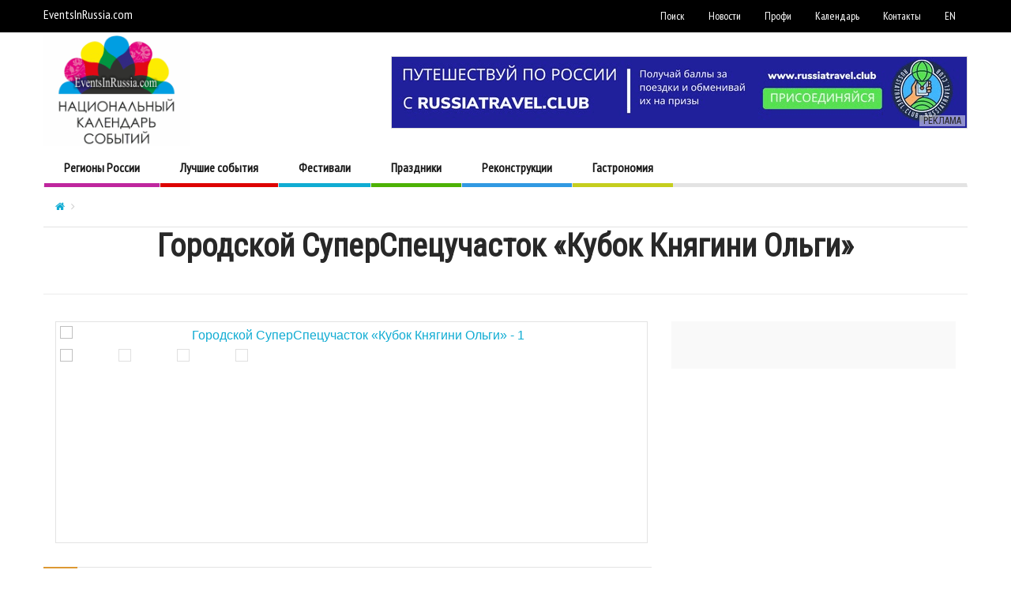

--- FILE ---
content_type: text/html; charset=utf-8
request_url: https://eventsinrussia.com/event/27531
body_size: 46029
content:
<!DOCTYPE html>
<!--[if IE 7]>
<html class="ie ie7" lang="ru">
<![endif]-->
<!--[if IE 8]>
<html class="ie ie8" lang="ru">
<![endif]-->
<!--[if !(IE 7) | !(IE 8) ]><!-->
<html lang="ru">
<!--<![endif]-->
<head>
    <meta charset="UTF-8">

    <meta name="viewport" content="width=device-width, initial-scale=1">



    <title>Городской СуперСпецучасток &#171;Кубок Княгини Ольги&#187;  - Календарь событий</title>
        <meta name="description" content="Городской СуперСпецучасток &#171;Кубок Княгини Ольги&#187;  ,г. Псков, Печорский, Палкинский, Псковский районы Псковской области. ;. :Ежегодное автоспортивное событие городской СуперСпецучасток &#171;Кубок Княгини Ольги&#187; проводится в рамках 3-го этапа Чемпионата России, 2-го этапа Кубка Содружества &#171;Трофей Александра Невского&#187; - Ралли &#171;Псков 2023&#187;" />
            <base href="https://eventsinrussia.com" />




    <!--[if lt IE 9]>
    <script src = "https://oss.maxcdn.com/libs/html5shiv/3.7.0/html5shiv.js" ></ script >
    < script src="https://oss.maxcdn.com/libs/respond.js/1.4.2/respond.min.js"></script>
    <![endif]-->
    

    
    <link href="/Content/bootstrap.min.css" rel="stylesheet" />
    <link href="/Content/bootstrap-theme.min.css" rel="stylesheet" />

    



    <link rel="stylesheet" href="https://eventsinrussia.com/Content/theme/font-awesome-4.7.0/css/font-awesome.min.css ">
    <link rel='stylesheet' id='fave-magnific-popup-css' href="/Content/theme/css/magnific-popup.min.css" type='text/css' media='all' />


    

    <link href="/Content/theme/css/owl.carousel.all.min.css" rel="stylesheet" type='text/css' media='all' />
    <link href="/Content/theme/css/main.css" rel="stylesheet" type='text/css' media='all' />
    <link href="/Content/theme/css/options.css" rel="stylesheet" type='text/css' media='all' />
    <link href="/Content/theme/css/style.css" rel="stylesheet" type='text/css' media='all' />
    <link href="/Content/theme/css/js_composer.min.css" rel="stylesheet" type='text/css' media='all' />

    
    <script src="/Content/theme/js/jquery.min.js"></script>
    <script src="/Content/theme/js/jquery-migrate.min.js"></script>
    <script src="/Content/theme/js/bootstrap.min.js"></script>


    <script src="/Scripts/popup/jquery.magnific-popup.js"></script>
    <link href="/Scripts/popup/magnific-popup.css" rel="stylesheet" />
    <link href="/Content/main.css?ver=4.6" rel="stylesheet" />
    <link href='https://fonts.googleapis.com/css?family=Roboto+Condensed|PT+Sans+Narrow&subset=latin,cyrillic' rel='stylesheet' type='text/css'>

    <link rel="apple-touch-icon" href="/apple-touch-icon .png">
    <link rel="apple-touch-icon" sizes="76x76" href="/apple-touch-icon-76x76.png">
    <link rel="apple-touch-icon" sizes="120x120" href="/apple-touch-icon-120x120.png">
    <link rel="apple-touch-icon" sizes="152x152" href="/apple-touch-icon-152x152.png">

    <link href="/Scripts/datepicker/css/jquery-ui.min.css" rel="stylesheet" />
    <link href="/Scripts/datepicker/css/nbcustom.css" rel="stylesheet" />
    <link href="/Content/nbcustom.css?ver=4.5" rel="stylesheet" />
    <script async src="https://connect.nbcrs.org/connect/connect.js"></script>

    
                                <link rel="stylesheet" type="text/css" href="//cdn.jsdelivr.net/jquery.slick/1.5.9/slick.css" />
                                <link rel="stylesheet" type="text/css" href="//cdn.jsdelivr.net/jquery.slick/1.5.9/slick-theme.css" />
                                                                    <meta property="og:image" content="https://widget.nbcrs.org/Media/Big/158129?width=800">

                                    <script type="application/ld+json">
                                        {"@context":"http://schema.org","@type":"SportsEvent","image":"http://widget.nbcrs.org/Media/Big/158129?width=800","name":"Городской СуперСпецучасток «Кубок Княгини Ольги» ","startDate":"2023-05-25","url":"http://eventsinrussia.com/event/27531","location":{"@type":"Place","name":"","address":""}}
                                    </script>
                            
    <script type="text/javascript" src="https://vk.com/js/api/openapi.js?150"></script>

    <script type="text/javascript">
        VK.init({ apiId: 6279744, onlyWidgets: true });
    </script>
</head>

<body class="home page page-id-941 page-template page-template-template page-template-tpl-vc-latest-articles page-template-templatetpl-vc-latest-articles-php custom-background wpb-js-composer js-comp-ver-4.8.1 vc_responsive">
    <div class="external-wrap ">

        <div class="header-2 hidden-xs hidden-sm">

    <nav class="magazilla-top-nav navbar">
        <div class="container">
            <div class="top-menu clearfix">
                <!-- navbar-right -->
                <div style="width: 120px; margin-top: 6px;" class="navbar-left"><a style="color: rgb(255, 255, 255);" href="https://eventsinrussia.com/">EventsInRussia.com</a></div>
                <ul class="nav navbar-nav navbar-right">

                    
                    <li><a href="/events/">Поиск</a></li>

                    

                    <li><a href="/blog/">Новости</a></li>
                    <li><a href="/pro">Профи</a></li>
                    <li><a href="/calendar">Календарь</a></li>
                    <!--
                        <li><a href="~/file">Скачать</a></li>
                        -->
                    
                    
                    <li><a href="/contact-us">Контакты</a></li>
                    <li><a href="/en/">EN</a></li>

                    <li id="translate-holder">
                        <div id="g_translater"><div id="google_translate_element"></div></div>
                        <script type="text/javascript">
                            function googleTranslateElementInit() {
                                return;
                                new google.translate.TranslateElement({ pageLanguage: 'ru', layout: google.translate.TranslateElement.InlineLayout.SIMPLE }, 'google_translate_element');
                            }
                        </script>
                        <!-- script type="text/javascript" src="//translate.google.com/translate_a/element.js?cb=googleTranslateElementInit" >< /!--script> -->
                    </li>
                </ul><!-- navbar-right -->
            </div>
            <!--/.nav-collapse -->
        </div>
    </nav>
    <!-- header 1 -->
    <div class="container">
        <div class="row">
            <div class="col-xs-4 col-sm-12 col-md-4 col-lg-4">
                <div class="logo-wrap text-left">
                    <a href="https://eventsinrussia.com/">
                        <img style="width: 50%; margin-top: -27px;" src="/content/logo.png" alt="eventsinrussia.com">
                    </a>
                </div>
            </div>
            <div class="col-xs-8 col-sm-12 col-md-8 col-lg-8">
                <div class="banner-right">
                                <a href="https://russiatravel.club/" target="_blank">
                                    <img alt="" src="/Content/banners/russiatravelclub1.png">
                                </a>
                            <div class="banner-marker">РЕКЛАМА</div>


                </div>
            </div>
        </div>
    </div>

    <div class="container">
        <div class="row">
            <div class="col-xs-12 col-sm-12 col-md-12 col-lg-12">
                <nav class="magazilla-main-nav navbar yamm navbar-header-1" data-sticky="1">
                    <div class="sticky_inner">
                        <ul id="main-nav" class="nav navbar-nav">
                                <li id="menu-item-" class="fave-menu-cat-11 menu-item menu-item-type-custom menu-item-object-custom menu-item-has-childrenyamm-fw">
                                    <a href="/regions/">Регионы России</a>
                                </li>
                                <li id="menu-item-" class="fave-menu-cat-3 menu-item menu-item-type-custom menu-item-object-custom menu-item-has-childrenyamm-fw">
                                    <a href="/topevents">Лучшие события</a>
                                </li>
                                <li id="menu-item-354" class="fave-menu-cat-1 menu-item menu-item-type-custom menu-item-object-custom menu-item-has-childrenyamm-fw">
                                    <a href="/tag/фестивали">Фестивали</a>
                                </li>
                                <li id="menu-item-353" class="fave-menu-cat-2 menu-item menu-item-type-custom menu-item-object-custom menu-item-has-childrenyamm-fw">
                                    <a href="/tag/праздники">Праздники</a>
                                </li>
                                <li id="menu-item-1731" class="fave-menu-cat-4 menu-item menu-item-type-custom menu-item-object-custom menu-item-has-childrenyamm-fw">
                                    <a href="/tag/реконструкции">Реконструкции</a>
                                </li>
                                <li id="menu-item-2219" class="fave-menu-cat-5 menu-item menu-item-type-custom menu-item-object-custom menu-item-has-childrenyamm-fw">
                                    <a href="/tag/гастрономия">Гастрономия</a>
                                </li>
                        </ul>
                    </div>
                </nav><!-- navbar -->
            </div>
        </div>
    </div>
</div><!-- header-2 -->




<div class="navbar navbar-default navbar-fixed-top hidden-lg hidden-md visible-xs visible-sm">
    <div class="container">
        <div class="navbar-header">
            <button button type="button" class="navbar-toggle collapsed" data-toggle="collapse" data-target="#navbar" aria-expanded="false" aria-controls="navbar">
                <span class="sr-only">Toggle navigation</span>
                <span class="icon-bar"></span>
                <span class="icon-bar"></span>
                <span class="icon-bar"></span>
            </button>
            <a class="navbar-brand" rel="home" href="/" title="Главная">
                <img style="max-width:100px; margin-top: -7px;" src="/Content/logo-mobile.png" alt="eventsinrussia.com">
            </a>
        </div>

        <div id="navbar" class="collapse navbar-collapse navbar-responsive-collapse">
            <ul class="nav navbar-nav">
                    <li class="menu-item menu-item-type-taxonomy menu-item-object-category fave-menu-cat-11"><a href="/regions/">Регионы России</a></li>
                    <li class="menu-item menu-item-type-taxonomy menu-item-object-category fave-menu-cat-3"><a href="/topevents">Лучшие события</a></li>
                    <li class="menu-item menu-item-type-taxonomy menu-item-object-category fave-menu-cat-1"><a href="/tag/фестивали">Фестивали</a></li>
                    <li class="menu-item menu-item-type-taxonomy menu-item-object-category fave-menu-cat-2"><a href="/tag/праздники">Праздники</a></li>
                    <li class="menu-item menu-item-type-taxonomy menu-item-object-category fave-menu-cat-4"><a href="/tag/реконструкции">Реконструкции</a></li>
                    <li class="menu-item menu-item-type-taxonomy menu-item-object-category fave-menu-cat-5"><a href="/tag/гастрономия">Гастрономия</a></li>
                <li class="menu-item menu-item-type-taxonomy menu-item-object-category"><a href="/blog/">Новости</a></li>
                <li class="menu-item menu-item-type-taxonomy menu-item-object-category"><a href="/pro">Профи</a></li>
                <li class="menu-item menu-item-type-taxonomy menu-item-object-category"><a href="/events/">Поиск</a></li>
                <li class="menu-item menu-item-type-taxonomy menu-item-object-category"><a href="/contact-us">Контакты</a></li>
                <li class="menu-item menu-item-type-taxonomy menu-item-object-category"><a href="/en/">EN</a></li>

                <li>
                    <div id="m_google_translate_element"></div>
                </li>
            </ul>
        </div>
    </div>
</div>

<style>
    .coronoBannerWriper {
        margin-top: 10px;
        margin-bottom: 10px;
        padding: 15px;
    }

    .coronotext {
        background-color: lightgoldenrodyellow;
        padding: 20px;
        border: 3px solid navajowhite;
        font-weight: bold;
    }
            .galery-6x6-wrapper {
                display: flex;
                justify-content: space-between;
                flex-wrap: wrap;
            }

            .galery-6x6-item {
                min-height: 350px;
                min-width: 350px;
                background-position: center;
                background-size: cover;
                position: relative;
                margin-bottom: 5px;
            }

            .galery-6x6-item-small {
                min-height: 120px;
                min-width: 145px;
                margin-top: 10px;
                background-position: center;
                background-size: cover;
            }
            .galery-6x6-header-text {
                margin-bottom: 20px;
                background-color: lightyellow;
                padding: 15px;
                border: 1px solid #ede;
            }
            .galery-6x6-item-text {
                position: absolute;
                bottom: 0;
                left: 0;
                right: 0;
                background-color: rgba(0,0,0,.5);
                padding: 15px 5px;
                color: wheat;
                text-align: center;
                padding-left: 50px;
            }
            .galery-6x6-item-avatar {
                bottom: 5px;
                position: absolute;
                height: 45px;
                width: 45px;
                background-size: contain;
                border-radius: 20px;
                left: 5px;
            }
    .galery-6x6-item-button {
        display: inline-block;
        border: 1px solid #ddd;
        padding: 3px 52px;
        margin-top: 5px;
        background-color: #efe;
        border-radius: 7px;
    }
    
    
    @media only screen and (max-width: 768px) and (min-width: 600px) {
                    .galery-6x6-item {
                    min-height: 180px;
                    min-width: 180px;
                }
            }
            @media only screen and (max-width: 600px) {
                .galery-6x6-item {
                    height: 90vw;
                    width:  90vw;
                }
            }
            @media only screen and (max-width: 991px) {
                body {
                    padding-top: 50px!important;
                }
            }
</style>



        <div class="container">
            <div class="row">
                <div class="col-xs-12 col-sm-12 col-md-12 col-lg-12">
                </div>
            </div>
        </div>

        <div class="magzilla-main-wrap">
            


<div class="container">
    <div class="row">
        <div class="col-xs-12 col-sm-12 col-md-12 col-lg-12">
            <ul class="breadcrumb">
                <li itemscope="" itemtype="http://data-vocabulary.org/Breadcrumb"><a itemprop="url" href="/"><i class="fa fa-home"></i></a></li>



                <li class="current"></li>
            </ul>
        </div>
    </div>
</div>

<div class="magzilla-main-wrap">
    <div class="container">
        <div class="row">
            <div class="col-lg-12 col-md-12 col-sm-12 col-xs-12">
                <div class="vc_row wpb_row vc_row-fluid">
                    <div class="wpb_column vc_column_container vc_col-sm-12">
                        <div class="wpb_wrapper">
                            <div class="wpb_text_column wpb_content_element ">
                                <div class="wpb_wrapper">
                                    <h1 class="eventname" style="text-align: center;">Городской СуперСпецучасток &#171;Кубок Княгини Ольги&#187; </h1>

                                </div>
                            </div>
                            <div class="vc_separator wpb_content_element vc_separator_align_center vc_sep_width_100 vc_sep_pos_align_center vc_separator_no_text vc_sep_color_grey">
                                <span class="vc_sep_holder vc_sep_holder_l"><span class="vc_sep_line"></span></span><span class="vc_sep_holder vc_sep_holder_r"><span class="vc_sep_line"></span></span>
                            </div>
                        </div>
                    </div>
                </div>

                    <div class="col-lg-8 col-md-8 col-sm-8 col-xs-12">
                        <div class="post-gallery-wrap">
                            <div class="post-gallery">
                                <div class="post-gallery-body">
                                    <!-- big images -->
                                    <div id="sync1-566927" class="images-owl-carousel">
                                    
                                        
                                        

                                            <div class="item">
                                                
                                                <a class="magzilla-popup" href="/File/Image/158129?width=800&amp;height=533">
                                                    <img src="/File/Image/158129?width=800&amp;height=533" alt="Городской СуперСпецучасток &#171;Кубок Княгини Ольги&#187;  - 1" />
                                                </a>
                                                <div class="gallery-caption-wrap">
                                                    <span class="gallery-caption"></span>
                                                </div>
                                            </div><!-- item -->
                                            <div class="item">
                                                
                                                <a class="magzilla-popup" href="/File/Image/158131?width=800&amp;height=533">
                                                    <img src="/File/Image/158131?width=800&amp;height=533" alt="Городской СуперСпецучасток &#171;Кубок Княгини Ольги&#187;  - 2" />
                                                </a>
                                                <div class="gallery-caption-wrap">
                                                    <span class="gallery-caption"></span>
                                                </div>
                                            </div><!-- item -->
                                            <div class="item">
                                                
                                                <a class="magzilla-popup" href="/File/Image/158133?width=800&amp;height=533">
                                                    <img src="/File/Image/158133?width=800&amp;height=533" alt="Городской СуперСпецучасток &#171;Кубок Княгини Ольги&#187;  - 3" />
                                                </a>
                                                <div class="gallery-caption-wrap">
                                                    <span class="gallery-caption"></span>
                                                </div>
                                            </div><!-- item -->
                                            <div class="item">
                                                
                                                <a class="magzilla-popup" href="/File/Image/158135?width=800&amp;height=533">
                                                    <img src="/File/Image/158135?width=800&amp;height=533" alt="Городской СуперСпецучасток &#171;Кубок Княгини Ольги&#187;  - 4" />
                                                </a>
                                                <div class="gallery-caption-wrap">
                                                    <span class="gallery-caption"></span>
                                                </div>
                                            </div><!-- item -->

                                    </div><!-- owl-carousel -->
                                    <!-- thumbnails -->
                                    <div id="sync2-566927" class="thumbnails-owl-carousel">
                                                                                
                                            <div class="item">
                                                <img src="/File/Image/158129?width=120&amp;height=90" alt="Городской СуперСпецучасток &#171;Кубок Княгини Ольги&#187;  - 1 Миниатюра" />
                                            </div><!-- item -->
                                            <div class="item">
                                                <img src="/File/Image/158131?width=120&amp;height=90" alt="Городской СуперСпецучасток &#171;Кубок Княгини Ольги&#187;  - 2 Миниатюра" />
                                            </div><!-- item -->
                                            <div class="item">
                                                <img src="/File/Image/158133?width=120&amp;height=90" alt="Городской СуперСпецучасток &#171;Кубок Княгини Ольги&#187;  - 3 Миниатюра" />
                                            </div><!-- item -->
                                            <div class="item">
                                                <img src="/File/Image/158135?width=120&amp;height=90" alt="Городской СуперСпецучасток &#171;Кубок Княгини Ольги&#187;  - 4 Миниатюра" />
                                            </div><!-- item -->

                                    </div><!-- owl-carousel -->
                                </div><!-- post-gallery-body -->
                            </div><!-- post-gallery -->
                        </div><!-- post-gallery-wrap -->



                    </div>
                    <div class="col-lg-4 col-md-4 col-sm-4 col-xs-12 mobile-z-index-fix">
                        <aside class="sidebar">

                        </aside><!-- .sidebar -->
                    </div><!-- col-lg-4 col-md-4 col-sm-4 col-xs-12 -->





                        <div class="vc_row wpb_row vc_row-fluid hide-fix-small-screen">
                            <div class="wpb_column vc_column_container vc_col-sm-12">
                                <div class="wpb_wrapper">
                                    <div class="module-2 module">
                                        <div class="row post-361 post type-post status-publish format-gallery  event-content has-post-thumbnail hentry category-vogue tag-gallery post_format-post-format-gallery" itemscope itemtype="http://schema.org/Article">


                                            <div class="col-lg-8 col-md-8 col-sm-12 col-xs-12">
                                                <article class="post">

                                                    <div class="category-label-wrap">
                                                        <div class="category-label"><a class="cat-color-8" href="#">Спорт</a></div>
                                                    </div><!-- category-label-wrap -->

                                                    <ul class="list-inline post-meta">

                                                        <li class="post-author cat-author-color-8 ">
                                                            <i class="fa fa-circle"></i>
                                                            <span class="eventplace" style="white-space:normal">
                                                                г. Псков, Печорский, Палкинский, Псковский районы Псковской области. ;
                                                            </span>
                                                        </li>
                                                        <!-- <li>|</li> -->

                                                        <li class="post-date dfgdfg">
                                                            <a href="#">
                                                                <span>
                                                                    <i class="fa fa-calendar-o"></i>
                                                                    <span class="eventdate">25.05.2023                         -  28.05.2023</span>
                                                                </span>
                                                            </a>
                                                        </li>

                                                        <!-- <li>|</li> -->
                                                        <!-- <li>|</li> -->

                                                    </ul><!-- .post-meta -->



                                                    <div class="post-content">
                                                            <span class="eventdescription">
                                                                        <p>Ежегодное автоспортивное событие городской СуперСпецучасток &#171;Кубок Княгини Ольги&#187; проводится в рамках 3-го этапа Чемпионата России, 2-го этапа Кубка Содружества &#171;Трофей Александра Невского&#187; - Ралли &#171;Псков 2023&#187;.&#160;</p>
                                                                        <p>В 2022г. официальная церемония открытия и городской СуперСпецУчасток &#171;Кубок княгини Ольги&#187; были проведены в областном центре в присутствии более 30000 псковичей и гостей города. Еединый парк сервиса участников организовали у торгово-досугового центра &#171;FjordPlaza&#187; с ежедневной проходимостью более 7000 человек. По оценке наблюдателя Российской автомобильной Федерации, а также отзывов участников, Ралли &#171;Псков-2022&#187; признан лучшим этапом Чемпионата России&#160; сезона 2022 года.</p>
                                                                        <p>В соревновании приняли участие 60 экипажей из 15 городов России и 5 экипажей Республики Беларусь.</p>
                                                            </span>

                                                        <div class="extra">
                                                                <p>
                                                                    <strong> Достопримечательности:</strong>
                                                                    Псковская область является приграничным регионом. Выгодное географическое положение, а также огромное количество исторических и культурных объектов выделяет её среди других регионов в плане туризма.
Псков - древний город с молодёжным драйвом. Здесь найдется занятие для людей всех возрастов. Насыщенная культурная жизнь города, которую обеспечивают театр, филармония, Городской культурный центр, придётся по духу людям постарше, а для молодёжи существует большое количество творческих студий, объединений, креативных пространств и лофт-проектов. В Пскове много местных музыкальных коллективов, но в город часто приезжают столичные и зарубежные артисты. Церкви и храмы, древние крепости псковщины, уникальные усадебные ансамбли и парки привлекают гостей со всего мира. Для включения в Список объектов всемирного наследия ЮНЕСКО номинировано 18 памятников Пскова.

                                                                </p>

                                                                <p>
                                                                    <strong> Объекты размещения:</strong>
                                                                    База отдыха Калацкое (Псковская область, Калки
865 м до Псковского озер), Гостевое подворье Соколиха (Псковская обл., Псковский р-н, Писковичская волость, д.Хотицы), База отдыха «Раздолье» (Псков, Ленинградское шоссе, 5А), Гостиница «Арль» (Псков, Рижский проспект д. 16), г. Псков, отель  «Покровский» (ул. Кузнецкая, д. 2)
 

                                                                </p>
                                                        </div>
                                                    </div><!-- post-content -->
                                                                                    <div id="disqus_thread"></div>
                                <script>
                                    function sendDisqusNotification(commentObjectOrId, textOrNull) {
                                        var discusId = "";
                                        var text = "";

                                        if (textOrNull) {
                                            discusId = commentObjectOrId;
                                            text = textOrNull;
                                        }
                                        else {
                                            discusId = commentObjectOrId.id;
                                            text = commentObjectOrId.text;
                                        }



                                        $.ajax({
                                            url: '/Services/Comments/OnNewDisqusComment',
                                            type: 'POST',
                                            headers: {
                                                'Accept': 'application/json',
                                                'Content-Type': 'application/json'
                                            },
                                            'dataType': 'json',
                                            data: JSON.stringify({
                                                eventId: 27531,
                                                disqusId: discusId,
                                                messageText: text
                                            }),
                                            //async: false,
                                            success: function (msg) {
                                                console.log('notification ok');
                                            },
                                            error: function (msg) {
                                                console.log('notification error');
                                            }
                                        });
                                    }



                                    var disqus_config = function () {
                                        this.page.url = 'https://eventsInRussia.com/event/27531';
                                        this.page.identifier = 'event27531';
                                        this.callbacks.onNewComment = [function(comment) {
                                            sendDisqusNotification(comment);
                                        }];
                                    };

                                    (function() {
                                        var d = document, s = d.createElement('script');

                                        s.src = 'https://eventsinrussia.disqus.com/embed.js';

                                        s.setAttribute('data-timestamp', +new Date());
                                        (d.head || d.body).appendChild(s);
                                    })();
                                </script>
                                <noscript>Пожалуйста, включите javascript для комментариев</noscript>
;
                                                </article><!-- .module-2-post -->
                                            </div>



                                        </div><!-- .row -->
                                    </div><!-- .module-2 -->
                                </div>
                            </div>
                        </div>
                    </div><!-- col-lg-12 col-md-12 col-sm-12 col-xs-12 -->
                </div><!-- .row -->
            </div>



        </div><!-- Magzilla-main-wrap -->








        </div><!-- Magzilla-main-wrap -->

        <footer class="footer">
    <div class="top-footer">
        <div class="container">
            <div class="row">
                <div class="col-md-12">
                    <div>
                        <div class="widget-body">
                            <div>
                                EventsInRussia.com - проект, поддержанный Министерством культуры РФ и Федеральным агентством по туризму, работает в рамках реализации комплексной стратегии продвижения российского туристического продукта при содействии Партнерства Туристско Информационных Центров НП "НАИТО"<br />
                                Сведения о проводимых мероприятиях предоставляются организаторами событий, учреждениями культуры и органами исполнительной власти субъектов РФ. ООО "Нота Бена" не несет ответственность за размещенные фото и информационные материалы.
                                <div>
                                    <style>
                                    .bottom-links { 
                                        margin: 0;
                                        padding: 0;
                                        margin-top: 10px;
                                    }
                                    .bottom-links li {
                                        font-size: 14px;
                                        line-height: 22px;
                                        margin: 0;
                                        font-weight: 700;
                                        float: left;
                                        display: block;
                                        list-style: none;
                                        margin-right: 10px;
                                        margin-bottom: 10px;
                                    }

                                    </style>
                                    <ul class="bottom-links">
                                        <li><a href="/about">О проекте</a></li>
                                        <li><a href="/contact-us">Как добавить событие?</a></li>
                                        <li><a href="/partners">Партнёры</a></li>
                                        <li><a href="/pr">Участникам</a></li>
                                    </ul>
                                    <div class="clearfix"></div>
                                </div>



                            </div>
                        </div>
                    </div>
                </div>
            </div>
        </div>
    </div>
    <div class="bottom-footer">
        <div class="container">
            <div class="row">
                <div class="col-md-12">
                    <p>&copy; eventsinrussia.com 2025 - Создание портала - <a rel="nofollow" href="https://www.nbcrs.ru">ООО "Нота Бена"</a>  При цитировании материалов EventsInRussia.com гиперссылка обязательна.</p>
                </div>
            </div>
        </div>
    </div><!-- bottom-footer -->
</footer>
<!-- Yandex.Metrika counter -->
<script type="text/javascript">
    (function (d, w, c) {
        (w[c] = w[c] || []).push(function() {
            try {
                w.yaCounter41063339 = new Ya.Metrika({
                    id:41063339,
                    clickmap:true,
                    trackLinks:true,
                    accurateTrackBounce:true
                });
            } catch(e) { }
        });

        var n = d.getElementsByTagName("script")[0],
            s = d.createElement("script"),
            f = function () { n.parentNode.insertBefore(s, n); };
        s.type = "text/javascript";
        s.async = true;
        s.src = "https://mc.yandex.ru/metrika/watch.js";

        if (w.opera == "[object Opera]") {
            d.addEventListener("DOMContentLoaded", f, false);
        } else { f(); }
    })(document, window, "yandex_metrika_callbacks");
</script>
<noscript><div><img src="https://mc.yandex.ru/watch/41063339" style="position:absolute; left:-9999px;" alt="" /></div></noscript>
<!-- /Yandex.Metrika counter -->


    </div><!-- .external-wrap -->
    <!-- Stat -->

    <script src="/Content/theme/js/plugins.js"></script>
    <script src="/Content/theme/js/custom.min.js"></script>
    <script src="/Content/theme/js/js_composer_front.js"></script>

    <script src="/Scripts/datepicker/jquery-ui.min.js"></script>

    
                                <script type="text/javascript" src="//cdn.jsdelivr.net/jquery.slick/1.5.9/slick.min.js"></script>
                                

                                    <script type="text/javascript">
                                        jQuery(document).ready(function ($) {

                                            var sync1 = $("#sync1-566927");
                                            var sync2 = $("#sync2-566927");

                                            sync1.slick({
                                                rtl: false,
                                                slidesToShow: 1,
                                                slidesToScroll: 1,
                                                adaptiveHeight: true,
                                                arrows: true,
                                                prevArrow: "<button type='button' class='slick-prev'><i class='fa fa-chevron-left'></i></button>",
                                                nextArrow: "<button type='button' class='slick-next'><i class='fa fa-chevron-right'></i></button>",
                                                fade: true,
                                                asNavFor: sync2
                                            });
                                            sync2.slick({
                                                rtl: false,
                                                slidesToShow: 10,
                                                slidesToScroll: 1,
                                                asNavFor: sync1,
                                                dots: false,
                                                arrows: false,
                                                centerMode: false,
                                                focusOnSelect: true,
                                                responsive: [
                                                    {
                                                        breakpoint: 1199,
                                                        settings: {
                                                            slidesToShow: 10,
                                                            slidesToScroll: 1,
                                                        }
                                                    },
                                                    {
                                                        breakpoint: 979,
                                                        settings: {
                                                            slidesToShow: 8,
                                                            slidesToScroll: 1,
                                                        }
                                                    },
                                                    {
                                                        breakpoint: 768,
                                                        settings: {
                                                            slidesToShow: 5,
                                                            slidesToScroll: 1
                                                        }
                                                    },
                                                    {
                                                        breakpoint: 480,
                                                        settings: {
                                                            slidesToShow: 4,
                                                            slidesToScroll: 1,
                                                        }
                                                    },
                                                    {
                                                        breakpoint: 450,
                                                        settings: {
                                                            slidesToShow: 4,
                                                            slidesToScroll: 1,
                                                        }
                                                    }
                                                ]
                                            });

                                        });
                                    </script>

                            
    <script src="/Scripts/nbcustom.js"></script>
    <script src="/Scripts/nbru.js"></script>
        <script>
            (function (i, s, o, g, r, a, m) {
                i['GoogleAnalyticsObject'] = r; i[r] = i[r] || function () {
                    (i[r].q = i[r].q || []).push(arguments)
                }, i[r].l = 1 * new Date(); a = s.createElement(o),
                m = s.getElementsByTagName(o)[0]; a.async = 1; a.src = g; m.parentNode.insertBefore(a, m)
            })(window, document, 'script', '//www.google-analytics.com/analytics.js', 'ga');

            ga('create', 'UA-71477412-1', 'auto');
            ga('send', 'pageview');

        </script>
    <script type="application/ld+json">
        {
        "@context" : "http://schema.org",
        "@type" : "Organization",
        "name" : "eventsinrussia.com",
        "url" : "http://eventsinrussia.com/",
        "sameAs" : [
        "https://www.facebook.com/eventsinrussiacom/"
        ]
        }
    </script>
</body>
</html>

--- FILE ---
content_type: text/css
request_url: https://eventsinrussia.com/Content/theme/css/main.css
body_size: 141067
content:
/*------------------------------------------------------------------
[Table of contents]

1. Body
2. Typography
3. Visual Composer Modules
4. Widgets
5. Layout
6. Images
7. Custom classes
8. Forms
9. Tables
10. Buttons
11. Content
12. Header
13. Footer
-------------------------------------------------------------------*/
.primary-color {
    color: #901818;
}

.primary-bg {
    background-color: #901818;
}

.white-color, .post-gallery, .full-screen-cover .entry-header .entry-title, .full-screen-cover .post-author-social-links a,
.full-screen-cover .post-author a,
.full-screen-cover .post-category a {
    color: #fff;
}

.white-bg, input[type="text"],
input[type="password"] {
    background-color: #fff;
}

.black-color {
    color: #000;
}

.black-bg, .post-gallery, .full-screen-cover .wp-caption {
    background-color: #000;
}

.font-color {
    color: #1A1A1A;
}

.display-block, .post-author-social-links .block {
    display: block !important;
}

/* Typography ------------------------------------------------------------------ */
p, ol, ul {
    margin: 0 0 20px;
}

.entry-content ul {
    margin-top: 30px;
    margin-bottom: 30px;
    padding-left: 60px;
}

    .entry-content ul ul, .entry-content ul ol {
        margin-top: 0;
        margin-bottom: 0;
        padding-left: 30px;
    }

.entry-content ol {
    margin-top: 30px;
    margin-bottom: 30px;
    padding-left: 60px;
}

    .entry-content ol ul, .entry-content ol ol {
        margin-top: 0;
        margin-bottom: 0;
        padding-left: 30px;
    }

.entry-content p {
    margin: 0 0 30px;
}

.entry-content a {
    text-decoration: underline;
}

.entry-content blockquote {
    padding: 20px 40px;
    margin: 0 0 30px;
    font-style: italic;
}

.entry-content .blockquote-left {
    text-align: left;
    border-style: none none none solid;
    border-width: 0 0 0 5px;
}

.entry-content .blockquote-right {
    text-align: right;
    border-style: none solid none none;
    border-width: 0 5px 0 0;
}

.entry-content .blockquote-center {
    text-align: center;
    border-style: none none none solid;
    border-width: 0 0 0 5px;
}

.entry-content .table {
    margin-bottom: 30px;
}

.entry-content h1,
.wpb_wrapper h1 {
    font-size: 40px;
    line-height: 48px;
    margin: 0 0 30px;
    font-weight: 500;
}

.entry-content h2,
.wpb_wrapper h2 {
    font-size: 32px;
    line-height: 40px;
    margin: 0 0 30px;
    font-weight: 500;
}

.entry-content h3,
.wpb_wrapper h3 {
    font-size: 24px;
    line-height: 32px;
    margin: 0 0 30px;
    font-weight: 500;
}

.entry-content h4,
.wpb_wrapper h4 {
    font-size: 20px;
    line-height: 28px;
    margin: 0 0 30px;
    font-weight: 500;
}

.entry-content h5,
.wpb_wrapper h5 {
    font-size: 18px;
    line-height: 26px;
    margin: 0 0 30px;
    font-weight: 700;
}

.entry-content h6,
.wpb_wrapper h6 {
    font-size: 16px;
    line-height: 24px;
    margin: 0 0 30px;
    font-weight: 700;
}

.entry-title {
    font-size: 48px;
    line-height: 56px;
    margin: -10px 0 20px;
    font-weight: 700;
}

.modal {
    font-size: 14px;
    line-height: 20px;
    margin: 0;
    font-weight: 500;
}

.modal-title {
    font-size: 24px;
    line-height: 30px;
    margin: 0 0 30px;
    font-weight: 700;
}

.post-navigation h4 {
    font-size: 14px;
    line-height: 14px;
    margin: 5px 0;
    font-weight: 500;
}

.comment-entry {
    font-size: 14px;
    line-height: 22px;
    margin: 10px 0;
    font-weight: 500;
}

.value-number {
    font-size: 64px;
    line-height: 64px;
    margin: 0 0 10px;
    font-weight: 700;
}

.value-text {
    font-size: 24px;
    line-height: 32px;
    margin: 0;
    font-weight: 700;
}

.post-review h4 {
    font-size: 18px;
    line-height: 24px;
    margin: 0 0 20px;
    font-weight: 700;
}

.progress-title {
    font-size: 14px;
    line-height: 18px;
    margin: 0 0 5px;
    font-weight: 700;
}

.score-label {
    font-size: 10px;
    line-height: 10px;
    margin: 0;
    font-weight: 700;
}

.componentWrapper .playlistTitle {
    font-size: 16px;
    line-height: 18px;
    margin: 0 0 5px;
    font-weight: 700;
}

.componentWrapper .playlistContent {
    font-size: 14px;
    line-height: 18px;
    margin: 0 0 5px;
    font-weight: 500;
}

.wp-caption-text {
    font-size: 12px;
    line-height: 12px;
    margin: 0;
    font-weight: 700;
}

.post-credits {
    font-size: 12px;
    line-height: 16px;
    margin: 0 0 30px;
    font-weight: 500;
}

.mag-info {
    font-size: 14px;
    line-height: 18px;
    margin: 0 0 5px;
    font-weight: 500;
}

.thumb .gallery-title-big {
    font-size: 32px;
    line-height: 40px;
    margin: 0 0 15px;
    font-weight: 700;
}

@media (min-width: 992px) and (max-width: 1199px) {
    .thumb .gallery-title-big {
        font-size: 28px;
        line-height: 36px;
        margin: 0;
        font-weight: 700;
    }
}

@media (min-width: 768px) and (max-width: 991px) {
    .thumb .gallery-title-big {
        font-size: 20px;
        line-height: 28px;
        margin: 0;
        font-weight: 700;
    }
}

@media (max-width: 767px) {
    .thumb .gallery-title-big {
        font-size: 18px;
        line-height: 26px;
        margin: 0;
        font-weight: 700;
    }
}

@media (max-width: 480px) {
    .thumb .gallery-title-big {
        font-size: 14px;
        line-height: 22px;
        margin: 0;
        font-weight: 700;
    }
}

.thumb.big-thumb .gallery-title-small {
    font-size: 16px;
    line-height: 24px;
    margin: 0 0 6px;
    font-weight: 700;
    white-space: nowrap;
    overflow: hidden;
    text-overflow: ellipsis;
}

@media (max-width: 480px) {
    .thumb.big-thumb .gallery-title-small {
        font-size: 14px;
        line-height: 22px;
        margin: 0;
        font-weight: 700;
    }
}

.thumb .gallery-title-small {
    font-size: 20px;
    line-height: 28px;
    margin: 0 0 15px;
    font-weight: 700;
}

@media (min-width: 992px) and (max-width: 1199px) {
    .thumb .gallery-title-small {
        font-size: 16px;
        line-height: 24px;
        margin: 0;
        font-weight: 700;
    }
}

@media (min-width: 768px) and (max-width: 991px) {
    .thumb .gallery-title-small {
        font-size: 14px;
        line-height: 22px;
        margin: 0;
        font-weight: 700;
        white-space: nowrap;
        overflow: hidden;
        text-overflow: ellipsis;
    }
}

@media (max-width: 767px) {
    .thumb .gallery-title-small {
        font-size: 14px;
        line-height: 22px;
        margin: 0;
        font-weight: 700;
        white-space: nowrap;
        overflow: hidden;
        text-overflow: ellipsis;
    }
}

@media (max-width: 480px) {
    .thumb .gallery-title-small {
        font-size: 12px;
        line-height: 20px;
        margin: 0;
        font-weight: 700;
        white-space: nowrap;
        overflow: hidden;
        text-overflow: ellipsis;
    }
}

.thumb.small-thumb .gallery-title-small {
    font-size: 14px;
    line-height: 22px;
    margin: 0;
    font-weight: 700;
}

.widget-body li {
    font-size: 14px;
    line-height: 22px;
    margin: 0;
    font-weight: 700;
}

    .widget-body li .widget-body li,
    .widget-body li .sub-menu li {
        font-size: 14px;
        line-height: 22px;
        margin: 0;
        font-weight: 500;
    }

.widget-body .latest-comment .post-date {
    font-size: 12px;
    line-height: 20px;
    margin: 0;
    font-weight: 500;
}

.gallery-title-small.title-cols-3,.gallery-title-small.title-cols-2 {
    font-size: 16px;
    line-height: 24px;
    margin: 0 0 10px;
    font-weight: 700;
}

@media (max-width: 480px) {
    .gallery-title-small.title-cols-2 {
        font-size: 16px;
        line-height: 24px;
        margin: 0 0 10px;
        font-weight: 700;
    }
}

.module-9.gallery .thumb.small-thumb .thumb-content .gallery-title-small {
    font-size: 11px;
    line-height: 14px;
    margin: 0;
    font-weight: 500;
}

.playlist-video .media-heading {
    font-size: 13px;
    line-height: 17px;
    margin: 0;
    font-weight: 500;
}

.playlist-video .media-body {
    font-size: 13px;
    line-height: 17px;
    margin: 0;
    font-weight: 500;
}

.owl-carousel-menu .module-small-title {
    font-size: 14px;
    line-height: 20px;
    margin: 0 0 10px;
    font-weight: 700;
}

.mobile-menu-collapse {
    font-size: 14px;
    line-height: 14px;
    margin: 0;
    font-weight: 700;
}

/* ******************************************************** */
/* typo - for category labels and module titles
/* ******************************************************** */
/* big category labels and module title labels */
.module-category {
    font-family: "Lato";
    font-size: 13px;
    line-height: 13px;
    margin: 0;
    font-weight: 700;
    text-transform: uppercase;
}

/* small category labels */
.category-label,
.post-category {
    font-family: "Lato";
    font-size: 10px;
    line-height: 12px;
    margin: 0 0 15px;
    font-weight: 500;
    text-transform: uppercase;
}

@media (max-width: 480px) {
    .category-label,
    .post-category {
        font-size: 8px;
        line-height: 10px;
        margin: 0 0 15px;
        font-weight: 500;
    }
}

@media (max-width: 320px) {
    .category-label,
    .post-category {
        display: none;
    }
}

/* STYLES */
.color-white, .grid-banner .left-side .gallery-title-big, .grid-1-big .gallery-title-small,
.grid-1-small .gallery-title-small,
.grid-2-big .gallery-title-small,
.grid-2-small .gallery-title-small,
.right-side .gallery-title-small, .grid-banner-slide .owl-theme .owl-controls .owl-nav div, .banner-slide .owl-theme .owl-controls .owl-nav div, .slider-label, .module-category a, .module-category a:hover, .post-type-icon, .category-label a, .featured-image-wrap .category-label a:hover, .slide-image-wrap > a .overlay, .thumb-content h2, .thumb-content h2 a, .thumb-content .post-meta, .thumb-content .post-meta li, .thumb-content .post-meta .post-author a, .thumb-content .post-meta .post-date a, .review, .bottom-footer, .bottom-footer .nav > li > a:hover, .video-gallery-top, .playlist-video .media-heading, .score-label, .widget_tags a, .widget_tags a:hover, .calendar #today, .entry-content .wp-caption .image-credits, .btn-theme, .widget_magzilla-feedburner .feedburner-subscribe, .btn-theme:hover, .btn-theme:focus, .btn-facebook, .post-meta .post-category a, .post-sharing-buttons .btn-share, .btn-facebook:hover,
.btn-twitter:hover,
.btn-linkedin:hover,
.btn-pinterest:hover,
.btn-google-plus:hover,
.btn-email:hover, .dropdown-menu > li > a:focus,
.dropdown-menu > li > a:hover, [class*="navbar-header-"] .nav > li > a:hover, [class*="navbar-header-"] .nav .open > a,
[class*="navbar-header-"] .nav .open > a:hover, .owl-carousel-menu.owl-theme .owl-controls .owl-nav div, .post-tags a, .post-tags a:hover {
    color: #fff;
}

/* Visual Composer Modules ------------------------------------------------------------------ */
.module {
    margin-bottom: 30px;
}

    .module article {
        margin-bottom: 30px;
    }

.module-title {
    font-size: 14px;
    margin: 0;
    text-transform: uppercase;
    padding: 15px 0 0;
    font-weight: 700;
    display: inline-block;
    border-top: 5px solid #434343;
    position: relative;
    top: -5px;
}

/* modules images ------------------------------------------------------------------ */
.module img {
    width: 100%;
    height: auto;
}

.container-fluid img {
    width: 100%;
    height: auto;
}

.featured-image-wrap {
    margin-bottom: 25px;
    position: relative;
}

    .featured-image-wrap a {
        display: block;
    }

    .featured-image-wrap > a > img {
        filter: progid:DXImageTransform.Microsoft.Alpha(enabled=false);
        opacity: 1;
        -moz-transition: all 0.25s ease-in-out;
        -o-transition: all 0.25s ease-in-out;
        -webkit-transition: all 0.25s ease-in-out;
        transition: all 0.25s ease-in-out;
    }

        .featured-image-wrap > a > img:hover {
            filter: progid:DXImageTransform.Microsoft.Alpha(Opacity=70);
            opacity: 0.7;
            -moz-transition: all 0.25s ease-in-out;
            -o-transition: all 0.25s ease-in-out;
            -webkit-transition: all 0.25s ease-in-out;
            transition: all 0.25s ease-in-out;
        }

@media (min-width: 768px) and (max-width: 991px) {
    .featured-image-wrap {
        margin-bottom: 10px;
    }
}

/* Grid Banner ------------------------------------------------------------------ */
.grid-banner .thumb .category-label {
    top: 5px;
}

@media (max-width: 480px) {
    .grid-banner .thumb .category-label {
        margin: 0 0 10px;
    }
}

.grid-banner .thumb .category-label a {
    -moz-border-radius: 4px;
    -webkit-border-radius: 4px;
    border-radius: 4px;
}

@media (min-width: 992px) and (max-width: 1199px) {
    .grid-banner .post-meta {
        display: none;
    }
}

@media (min-width: 768px) and (max-width: 991px) {
    .grid-banner .post-meta {
        display: none;
    }
}

@media (max-width: 767px) {
    .grid-banner .post-meta {
        display: none;
    }
}

.grid-banner .left-side .thumb {
    margin-bottom: 0;
}

.grid-banner .left-side a + .thumb-content {
    padding-left: 70px;
    padding-right: 150px;
}

@media (min-width: 992px) and (max-width: 1199px) {
    .grid-banner .left-side a + .thumb-content {
        padding-left: 40px;
        padding-right: 150px;
    }
}

@media (min-width: 768px) and (max-width: 991px) {
    .grid-banner .left-side a + .thumb-content {
        padding-left: 30px;
        padding-right: 100px;
    }
}

@media (max-width: 767px) {
    .grid-banner .left-side a + .thumb-content {
        padding-left: 20px;
        padding-right: 20px;
    }
}

.grid-banner .left-side a:hover + .thumb-content {
    padding-left: 75px;
    padding-right: 145px;
}

@media (min-width: 992px) and (max-width: 1199px) {
    .grid-banner .left-side a:hover + .thumb-content {
        padding-left: 45px;
        padding-right: 145px;
    }
}

@media (min-width: 768px) and (max-width: 991px) {
    .grid-banner .left-side a:hover + .thumb-content {
        padding-left: 35px;
        padding-right: 95px;
    }
}

@media (max-width: 767px) {
    .grid-banner .left-side a:hover + .thumb-content {
        padding-left: 25px;
        padding-right: 15px;
    }
}

.grid-banner .left-side .thumb-content {
    padding-top: 70px;
    padding-bottom: 70px;
    z-index: 1;
}

@media (min-width: 992px) and (max-width: 1199px) {
    .grid-banner .left-side .thumb-content {
        padding-top: 40px;
        padding-bottom: 40px;
    }
}

@media (min-width: 768px) and (max-width: 991px) {
    .grid-banner .left-side .thumb-content {
        padding-top: 30px;
        padding-bottom: 30px;
    }
}

@media (max-width: 767px) {
    .grid-banner .left-side .thumb-content {
        padding-top: 20px;
        padding-bottom: 20px;
    }
}

@media (max-width: 480px) {
    .grid-banner .left-side .thumb-content {
        padding-top: 15px;
        padding-bottom: 15px;
    }
}

.grid-banner .left-side .gallery-title-big {
    margin-bottom: 0;
}

@media (max-width: 480px) {
    .grid-banner .left-side .slider-label {
        line-height: 9px;
        font-size: 8px;
        padding: 5px;
        top: 0;
    }
}

.grid-1-big .thumb,
.grid-1-small .thumb,
.grid-2-big .thumb,
.grid-2-small .thumb,
.right-side .thumb {
    margin-bottom: 0;
}

.grid-1-big a + .thumb-content,
.grid-1-small a + .thumb-content,
.grid-2-big a + .thumb-content,
.grid-2-small a + .thumb-content,
.right-side a + .thumb-content {
    padding-left: 35px;
    padding-right: 35px;
}

@media (min-width: 992px) and (max-width: 1199px) {
    .grid-1-big a + .thumb-content,
    .grid-1-small a + .thumb-content,
    .grid-2-big a + .thumb-content,
    .grid-2-small a + .thumb-content,
    .right-side a + .thumb-content {
        padding-left: 25px;
        padding-right: 35px;
    }
}

@media (min-width: 768px) and (max-width: 991px) {
    .grid-1-big a + .thumb-content,
    .grid-1-small a + .thumb-content,
    .grid-2-big a + .thumb-content,
    .grid-2-small a + .thumb-content,
    .right-side a + .thumb-content {
        padding-left: 20px;
        padding-right: 20px;
    }
}

@media (max-width: 767px) {
    .grid-1-big a + .thumb-content,
    .grid-1-small a + .thumb-content,
    .grid-2-big a + .thumb-content,
    .grid-2-small a + .thumb-content,
    .right-side a + .thumb-content {
        padding-left: 20px;
        padding-right: 20px;
    }
}

@media (max-width: 480px) {
    .grid-1-big a + .thumb-content,
    .grid-1-small a + .thumb-content,
    .grid-2-big a + .thumb-content,
    .grid-2-small a + .thumb-content,
    .right-side a + .thumb-content {
        padding-left: 10px;
        padding-right: 10px;
    }
}

.grid-1-big a:hover + .thumb-content,
.grid-1-small a:hover + .thumb-content,
.grid-2-big a:hover + .thumb-content,
.grid-2-small a:hover + .thumb-content,
.right-side a:hover + .thumb-content {
    padding-left: 40px;
    padding-right: 30px;
}

@media (min-width: 992px) and (max-width: 1199px) {
    .grid-1-big a:hover + .thumb-content,
    .grid-1-small a:hover + .thumb-content,
    .grid-2-big a:hover + .thumb-content,
    .grid-2-small a:hover + .thumb-content,
    .right-side a:hover + .thumb-content {
        padding-left: 30px;
        padding-right: 30px;
    }
}

@media (min-width: 768px) and (max-width: 991px) {
    .grid-1-big a:hover + .thumb-content,
    .grid-1-small a:hover + .thumb-content,
    .grid-2-big a:hover + .thumb-content,
    .grid-2-small a:hover + .thumb-content,
    .right-side a:hover + .thumb-content {
        padding-left: 25px;
        padding-right: 15px;
    }
}

@media (max-width: 767px) {
    .grid-1-big a:hover + .thumb-content,
    .grid-1-small a:hover + .thumb-content,
    .grid-2-big a:hover + .thumb-content,
    .grid-2-small a:hover + .thumb-content,
    .right-side a:hover + .thumb-content {
        padding-left: 25px;
        padding-right: 15px;
    }
}

@media (max-width: 480px) {
    .grid-1-big a:hover + .thumb-content,
    .grid-1-small a:hover + .thumb-content,
    .grid-2-big a:hover + .thumb-content,
    .grid-2-small a:hover + .thumb-content,
    .right-side a:hover + .thumb-content {
        padding-left: 15px;
        padding-right: 5px;
    }
}

.grid-1-big .thumb-content,
.grid-1-small .thumb-content,
.grid-2-big .thumb-content,
.grid-2-small .thumb-content,
.right-side .thumb-content {
    padding-top: 35px;
    padding-bottom: 35px;
    z-index: 1;
}

@media (min-width: 992px) and (max-width: 1199px) {
    .grid-1-big .thumb-content,
    .grid-1-small .thumb-content,
    .grid-2-big .thumb-content,
    .grid-2-small .thumb-content,
    .right-side .thumb-content {
        padding-top: 25px;
        padding-bottom: 25px;
    }
}

@media (min-width: 768px) and (max-width: 991px) {
    .grid-1-big .thumb-content,
    .grid-1-small .thumb-content,
    .grid-2-big .thumb-content,
    .grid-2-small .thumb-content,
    .right-side .thumb-content {
        padding-top: 20px;
        padding-bottom: 20px;
    }
}

@media (max-width: 767px) {
    .grid-1-big .thumb-content,
    .grid-1-small .thumb-content,
    .grid-2-big .thumb-content,
    .grid-2-small .thumb-content,
    .right-side .thumb-content {
        padding-top: 15px;
        padding-bottom: 15px;
    }
}

@media (max-width: 480px) {
    .grid-1-big .thumb-content,
    .grid-1-small .thumb-content,
    .grid-2-big .thumb-content,
    .grid-2-small .thumb-content,
    .right-side .thumb-content {
        padding-top: 10px;
        padding-bottom: 10px;
    }
}

.grid-1-big .gallery-title-small,
.grid-1-small .gallery-title-small,
.grid-2-big .gallery-title-small,
.grid-2-small .gallery-title-small,
.right-side .gallery-title-small {
    margin-bottom: 0;
}

.grid-1-big .post-meta,
.grid-1-small .post-meta,
.grid-2-big .post-meta,
.grid-2-small .post-meta,
.right-side .post-meta {
    font-size: 13px;
}

    .grid-1-big .post-meta .post-author,
    .grid-1-small .post-meta .post-author,
    .grid-2-big .post-meta .post-author,
    .grid-2-small .post-meta .post-author,
    .right-side .post-meta .post-author {
        font-size: 13px;
    }

.grid-1-small .post-meta,
.grid-2-small .post-meta {
    display: none;
}

/* Grid Banner Slide ------------------------------------------------------------------ */
.grid-banner-slide .owl-stage .slide, .banner-slide .owl-stage .slide {
    margin: 0;
}

.grid-banner-slide .owl-theme .post-total-shares, .banner-slide .owl-theme .post-total-shares,
.grid-banner-slide .owl-theme .post-total-comments a,
.banner-slide .owl-theme .post-total-comments a {
    color: #fff !important;
}

.grid-banner-slide .owl-theme .owl-controls, .banner-slide .owl-theme .owl-controls {
    position: relative;
}

    .grid-banner-slide .owl-theme .owl-controls .owl-dots, .banner-slide .owl-theme .owl-controls .owl-dots {
        text-align: center;
    }

    .grid-banner-slide .owl-theme .owl-controls .owl-nav, .banner-slide .owl-theme .owl-controls .owl-nav {
        left: 0;
        top: 20px;
        bottom: -1px;
        right: auto;
        width: 100%;
        display: none;
    }

        .grid-banner-slide .owl-theme .owl-controls .owl-nav div, .banner-slide .owl-theme .owl-controls .owl-nav div {
            position: absolute;
            top: -30px;
            height: 20px;
            width: 20px;
            padding: 0;
            font-size: 8px;
            text-align: center;
            line-height: 25px;
            margin: 10px 0 0;
            -moz-border-radius: 4px;
            -webkit-border-radius: 4px;
            border-radius: 4px;
        }

            .grid-banner-slide .owl-theme .owl-controls .owl-nav div i, .banner-slide .owl-theme .owl-controls .owl-nav div i {
                top: -2px;
                position: relative;
            }

                .grid-banner-slide .owl-theme .owl-controls .owl-nav div i.fa-chevron-right, .banner-slide .owl-theme .owl-controls .owl-nav div i.fa-chevron-right {
                    left: 1px;
                }

            .grid-banner-slide .owl-theme .owl-controls .owl-nav div:first-of-type, .banner-slide .owl-theme .owl-controls .owl-nav div:first-of-type {
                left: 0;
            }

            .grid-banner-slide .owl-theme .owl-controls .owl-nav div:last-of-type, .banner-slide .owl-theme .owl-controls .owl-nav div:last-of-type {
                right: 0;
            }

@media (max-width: 480px) {
    .grid-banner-slide .owl-theme .owl-controls .owl-dots, .banner-slide .owl-theme .owl-controls .owl-dots {
        text-align: center;
    }

    .grid-banner-slide .owl-theme .owl-controls .owl-nav, .banner-slide .owl-theme .owl-controls .owl-nav {
        display: none;
    }
}

.slider-label {
    background-color: #901818;
    line-height: 11px;
    font-size: 11px;
    padding: 10px;
    top: -5px;
    position: relative;
    display: inline-block;
    text-transform: uppercase;
    font-weight: 700;
}

/* Banner Slide ------------------------------------------------------------------ */
/* Fluid Banner and Navbar ------------------------------------------------------------------ */
.fluid img {
    width: 100%;
    height: auto;
}

.fluid .row {
    margin-left: 0;
    margin-right: 0;
}

.fluid .navbar {
    margin-bottom: 0;
}

.fluid .owl-dots {
    text-align: center;
}

.fluid [class*="col-"] {
    padding-left: 0;
    padding-right: 0;
}

/* module top ------------------------------------------------------------------ */
.module-top {
    border-top: 5px solid #E3E3E3;
    margin-bottom: 30px;
}

    .module-top a:hover {
        text-decoration: none;
    }

    .module-top a:active {
        text-decoration: none;
    }

    .module-top a:focus {
        text-decoration: none;
    }

.module-category {
    font-size: 13px;
    line-height: 13px;
    font-weight: 700;
    text-transform: uppercase;
}

    .module-category a {
        -moz-border-radius-bottomright: 4px;
        -webkit-border-bottom-right-radius: 4px;
        border-bottom-right-radius: 4px;
        -moz-border-radius-bottomleft: 4px;
        -webkit-border-bottom-left-radius: 4px;
        border-bottom-left-radius: 4px;
        line-height: 18px;
        padding: 10px 15px;
        border-top: 5px solid #434343;
        top: -5px;
        position: relative;
        display: inline-block;
    }

.module-top-topics {
    font-size: 13px;
    font-weight: 500;
    text-transform: uppercase;
    margin-bottom: 30px;
    margin-top: 15px;
}

    .module-top-topics li {
        padding-left: 2px;
        padding-right: 2px;
        color: #9B9B9B;
    }

    .module-top-topics a {
        font-weight: bold;
        color: #1A1A1A;
    }

        .module-top-topics a:hover {
            text-decoration: underline;
        }

/* modules icons ------------------------------------------------------------------ */
.post-type-icon {
    position: absolute;
    top: 0px;
    right: 0;
    z-index: 1;
    background-color: rgba(255, 255, 255, 0.5);
    font-size: 10px;
    width: 24px;
    text-align: center;
}

/* modules titles and copy ------------------------------------------------------------------ */
.post-title {
    margin: 0 0 20px 0;
}

    .post-title a {
        color: #1A1A1A;
    }

@media (min-width: 768px) and (max-width: 991px) {
    .module-small-title {
        font-size: 18px;
        line-height: 22px;
        margin: 0 0 10px 0;
        font-weight: 700;
    }
}

@media (max-width: 767px) {
    .module-small-title {
        font-size: 18px;
        line-height: 22px;
        margin: 0 0 10px 0;
        font-weight: 700;
    }
}

@media (max-width: 767px) {
    .module-big-title {
        margin: 0 0 12px 0;
    }
}

.module-main-post .post-content {
    line-height: 24px;
    font-size: 16px;
}

.continue-reading {
    text-transform: uppercase;
    font-weight: 700;
    font-size: 13px;
}

@media (max-width: 767px) {
    .post-small-content {
        font-size: 14px;
        line-height: 22px;
    }
}

/* module labels ------------------------------------------------------------------ */
.category-label-wrap {
    border-top: 1px solid #E3E3E3;
    margin-bottom: 10px;
}

.category-label {
    position: relative;
}

    .category-label a {
        background-color: #52BCD2;
        -moz-border-radius-bottomright: 4px;
        -webkit-border-bottom-right-radius: 4px;
        border-bottom-right-radius: 4px;
        -moz-border-radius-bottomleft: 4px;
        -webkit-border-bottom-left-radius: 4px;
        border-bottom-left-radius: 4px;
        padding: 4px 6px;
        display: inline-block;
        position: relative;
        top: -1px;
    }

.featured-image-wrap .category-label {
    position: absolute;
    z-index: 1;
    top: 1px;
    left: 0;
    margin-bottom: 0;
}

/* post meta ------------------------------------------------------------------ */
.post-meta {
    margin-bottom: 10px;
    margin-left: 0;
}

@media (max-width: 767px) {
    .post-meta {
        font-size: 12px;
        line-height: 16px;
    }
}

.post-meta li {
    padding-left: 1px;
    padding-right: 1px;
}

.post-author a {
    color: #1A1A1A;
}

.post-author i {
    top: 0;
    position: relative;
    margin-right: 2px;
    font-size: 14px;
}

.post-author-centered .post-author-avatar {
    margin-bottom: 17px;
}

.post-total-shares {
    font-weight: bold;
    color: #D0021B !important;
}

.post-total-comments {
    font-weight: bold;
}

.post-date a {
    color: #9B9B9B;
}

/* OWL Gallery Module ------------------------------------------------------------------ */
.owl-stage .slide {
    margin: 0 15px;
}

.gallery {
    margin-bottom: 60px;
}

    .gallery .slide-image-wrap {
        margin-bottom: 15px;
    }

.video {
    margin-bottom: 60px;
}

    .video .slide-image-wrap {
        margin-bottom: 15px;
    }

.slide-image-wrap {
    position: relative;
    background-color: #000;
}

    .slide-image-wrap > a {
        display: block;
        filter: progid:DXImageTransform.Microsoft.Alpha(enabled=false);
        opacity: 1;
    }

        .slide-image-wrap > a .overlay {
            filter: progid:DXImageTransform.Microsoft.Alpha(Opacity=0);
            opacity: 0;
            -moz-transition: all 0.25s ease-in-out;
            -o-transition: all 0.25s ease-in-out;
            -webkit-transition: all 0.25s ease-in-out;
            transition: all 0.25s ease-in-out;
            background-color: #1A1A1A;
            text-transform: uppercase;
            font-size: 10px;
            padding: 4px 5px 3px;
            position: absolute;
            line-height: 10px;
            top: 0;
            left: 0;
        }

        .slide-image-wrap > a:hover {
            filter: progid:DXImageTransform.Microsoft.Alpha(Opacity=70);
            opacity: 0.7;
        }

            .slide-image-wrap > a:hover .overlay {
                filter: progid:DXImageTransform.Microsoft.Alpha(enabled=false);
                opacity: 1;
            }

.video .small-thumb .slide-image-wrap {
    margin-bottom: 0;
}

.video .big-thumb .slide-image-wrap {
    margin-bottom: 0;
}

.video .video-thumb {
    margin-bottom: 10px;
}

.module-8.gallery .slide-image-wrap {
    background-color: #fff;
}

.owl-nav {
    position: absolute;
    top: -64px;
    right: 16px;
}

.owl-theme .owl-controls .owl-nav div {
    color: #1A1A1A;
    background: none;
    padding: 0;
    margin: 13px 5px 0;
    width: 20px;
    height: 20px;
    line-height: 20px;
    font-size: 9px;
    filter: progid:DXImageTransform.Microsoft.Alpha(enabled=false);
    opacity: 1;
    -moz-border-radius: 0;
    -webkit-border-radius: 0;
    border-radius: 0;
    float: left;
}

    .owl-theme .owl-controls .owl-nav div:hover {
        cursor: pointer;
    }

.owl-theme .owl-controls.clickable .owl-nav div:hover {
    filter: progid:DXImageTransform.Microsoft.Alpha(Opacity=50);
    opacity: 0.5;
}

.owl-theme .owl-controls .owl-dot {
    display: inline-block;
}

    .owl-theme .owl-controls .owl-dot span {
        width: 10px;
        height: 10px;
        margin: 3px;
        background: #1A1A1A;
        border: 2px solid #fff;
        display: block;
        -moz-border-radius: 10px;
        -webkit-border-radius: 10px;
        border-radius: 10px;
    }

/* Thumb Gallery Module ------------------------------------------------------------------ */
.thumb {
    position: relative;
    margin-bottom: 30px;
    overflow: hidden;
}

    .thumb > a {
        position: absolute;
        top: 0;
        left: 0;
        width: 100%;
        height: 100%;
        z-index: 2;
    }

    .thumb a + .thumb-content,
    .thumb a:hover + .thumb-content {
        -moz-transition: all 0.25s ease-out;
        -o-transition: all 0.25s ease-out;
        -webkit-transition: all 0.25s ease-out;
        transition: all 0.25s ease-out;
    }

    .thumb.big-thumb a:hover + .thumb-content {
        padding-bottom: 40px;
    }

@media (max-width: 480px) {
    .thumb.big-thumb a:hover + .thumb-content {
        padding-bottom: 20px;
    }
}

.thumb.small-thumb a:hover + .thumb-content {
    padding-bottom: 30px;
}

.thumb a + .thumb-content + .slide-image-wrap img {
    filter: progid:DXImageTransform.Microsoft.Alpha(enabled=false);
    opacity: 1;
    -moz-transition: all 0.25s ease-in-out;
    -o-transition: all 0.25s ease-in-out;
    -webkit-transition: all 0.25s ease-in-out;
    transition: all 0.25s ease-in-out;
}

.thumb a:hover + .thumb-content + .slide-image-wrap img {
    filter: progid:DXImageTransform.Microsoft.Alpha(Opacity=75);
    opacity: 0.75;
    -moz-transition: all 0.25s ease-in-out;
    -o-transition: all 0.25s ease-in-out;
    -webkit-transition: all 0.25s ease-in-out;
    transition: all 0.25s ease-in-out;
}

.thumb.small-thumb {
    margin-bottom: 25px;
}

    .thumb.small-thumb .thumb-content {
        padding-left: 10px;
        padding-right: 10px;
        padding-bottom: 10px;
        padding-top: 20px;
    }

        .thumb.small-thumb .thumb-content .post-meta {
            display: none;
        }

@media (min-width: 768px) and (max-width: 991px) {
    .thumb.small-thumb {
        float: left;
        width: 31.33333333333%;
        margin-right: 3%;
        margin-bottom: 12px;
    }

        .thumb.small-thumb:last-of-type {
            margin-right: 0;
        }
}

@media (max-width: 767px) {
    .thumb.small-thumb {
        float: left;
        width: 31.33333333333%;
        margin-right: 3%;
        margin-bottom: 12px;
    }

        .thumb.small-thumb:last-of-type {
            margin-right: 0;
        }
}

.thumb.big-thumb .thumb-content {
    padding-left: 30px;
    padding-right: 30px;
    padding-bottom: 30px;
    padding-top: 0;
}

@media (max-width: 480px) {
    .thumb.big-thumb .thumb-content {
        padding-left: 10px;
        padding-right: 10px;
        padding-bottom: 10px;
        padding-top: 0;
    }
}

.thumb.big-thumb.video-thumb .thumb-content {
    padding-left: 30px;
    padding-right: 30px;
    padding-bottom: 20px;
    padding-top: 0;
}

@media (max-width: 480px) {
    .thumb.big-thumb.video-thumb .thumb-content {
        padding-left: 10px;
        padding-right: 10px;
        padding-bottom: 10px;
        padding-top: 0;
    }
}

a + .thumb-content {
    z-index: 1;
    position: absolute;
    bottom: -1px;
    width: 100%;
    background-image: url('[data-uri]');
    background-size: 100%;
    background-image: -webkit-gradient(linear, 50% 0%, 50% 100%, color-stop(0%, rgba(0, 0, 0, 0)), color-stop(100%, rgba(0, 0, 0, 0.85)));
    background-image: -moz-linear-gradient(top, rgba(0, 0, 0, 0), rgba(0, 0, 0, 0.85) 100%);
    background-image: -webkit-linear-gradient(top, rgba(0, 0, 0, 0), rgba(0, 0, 0, 0.85) 100%);
    background-image: linear-gradient(to bottom, rgba(0, 0, 0, 0), rgba(0, 0, 0, 0.85) 100%);
}

.thumb-content .post-meta {
    margin-bottom: 0;
}

.gallery-4.module .thumb.small-thumb .thumb-content {
    padding-left: 30px;
    padding-right: 30px;
    padding-bottom: 30px;
    padding-top: 0;
}

@media (max-width: 480px) {
    .gallery-4.module .thumb.small-thumb .thumb-content {
        padding-left: 10px;
        padding-right: 10px;
        padding-bottom: 10px;
        padding-top: 0;
    }
}

@media (max-width: 480px) {
    .gallery-4.module .thumb.small-thumb {
        float: left;
        width: 100%;
        margin-right: 3%;
        margin-bottom: 30px;
    }

        .gallery-4.module .thumb.small-thumb:last-of-type {
            margin-right: 0;
        }
}

.gallery-4.module .thumb.video-thumb .thumb-content .post-meta {
    display: none;
}

.module-9.gallery .thumb.small-thumb .thumb-content {
    filter: progid:DXImageTransform.Microsoft.Alpha(Opacity=0);
    opacity: 0;
    padding-left: 10px;
    padding-right: 10px;
    padding-bottom: 10px;
    padding-top: 0;
}

    .module-9.gallery .thumb.small-thumb .thumb-content .gallery-title-small {
        font-size: 11px;
        line-height: 14px;
        margin: 0;
        font-weight: 500;
    }

@media (max-width: 480px) {
    .module-9.gallery .thumb.small-thumb .thumb-content {
        filter: progid:DXImageTransform.Microsoft.Alpha(enabled=false);
        opacity: 1;
    }
}

.module-9.gallery .thumb.small-thumb a:hover + .thumb-content {
    filter: progid:DXImageTransform.Microsoft.Alpha(enabled=false);
    opacity: 1;
}

.module-9.gallery .slide-image-wrap {
    margin-bottom: 0;
}

.module-9.gallery .col-lg-3 .thumb.small-thumb {
    margin-bottom: 23px;
}

.module-9.gallery .row-no-padding .slide-image-wrap {
    max-height: 429px;
    overflow: hidden;
}

@media (min-width: 992px) and (max-width: 1199px) {
    .module-9.gallery .row-no-padding .slide-image-wrap {
        max-height: 345px;
    }
}

.module-9.gallery .row-no-padding .thumb.big-thumb.with-sidebar {
    max-height: 348px;
}

@media (min-width: 768px) and (max-width: 991px) {
    .module-9.gallery .row-no-padding .thumb.big-thumb.with-sidebar {
        max-height: 279px;
    }
}

.module-9.gallery .row-no-padding .thumb.big-thumb img {
    width: 100%;
    height: auto;
}

.module-9.gallery .row-no-padding .thumb.small-thumb {
    max-height: 143px;
    margin-bottom: 0;
}

    .module-9.gallery .row-no-padding .thumb.small-thumb img {
        width: 100%;
        height: auto;
    }

@media (min-width: 768px) and (max-width: 991px) {
    .module-9.gallery .row-no-padding .thumb.small-thumb {
        max-height: 115px;
        margin-right: 0;
        width: 33.33333333333%;
    }

        .module-9.gallery .row-no-padding .thumb.small-thumb img {
            width: 100%;
            height: auto;
        }
}

@media (max-width: 767px) {
    .module-9.gallery .row-no-padding .thumb.small-thumb {
        margin-right: 0;
        width: 33.33333333333%;
    }

        .module-9.gallery .row-no-padding .thumb.small-thumb img {
            width: 100%;
            height: auto;
        }
}

@media (min-width: 1200px) {
    .module-9.video .row-no-padding .thumb.big-thumb {
        max-height: 327px;
    }
}

@media (min-width: 992px) and (max-width: 1199px) {
    .module-9.video .row-no-padding .thumb.big-thumb {
        max-height: 264px;
    }
}

@media (min-width: 1200px) {
    .module-9.video .row-no-padding .thumb.big-thumb.with-sidebar {
        max-height: 324px;
    }
}

@media (min-width: 992px) and (max-width: 1199px) {
    .module-9.video .row-no-padding .thumb.big-thumb.with-sidebar {
        max-height: 258px;
    }
}

.module-9.video .row-no-padding .thumb.big-thumb.with-sidebar img {
    width: 100%;
    height: auto;
}

.module-9.video .row-no-padding .thumb.small-thumb {
    max-height: 143px;
    margin-bottom: 0;
}

    .module-9.video .row-no-padding .thumb.small-thumb img {
        width: 100%;
        height: auto;
    }

@media (min-width: 768px) and (max-width: 991px) {
    .module-9.video .row-no-padding .thumb.small-thumb {
        max-height: 115px;
        margin-right: 0;
        width: 33.33333333333%;
    }

        .module-9.video .row-no-padding .thumb.small-thumb img {
            width: 100%;
            height: auto;
        }
}

@media (max-width: 767px) {
    .module-9.video .row-no-padding .thumb.small-thumb {
        margin-right: 0;
        width: 33.33333333333%;
    }

        .module-9.video .row-no-padding .thumb.small-thumb img {
            width: 100%;
            height: auto;
        }
}

@media (max-width: 480px) {
    .gallery-4-no-sidebar .gallery-title-small {
        font-size: 14px;
        margin: 0;
    }
}

@media (max-width: 480px) {
    .gallery-4-no-sidebar .thumb-content {
        padding: 15% 10px 5px;
    }
}

.gallery-title-small.title-cols-4 a, .gallery-title-small.title-cols-3 a, .gallery-title-small.title-cols-2 a, .gallery-title-small.title-cols-1 a {
    color: #1A1A1A;
}

/* Thumb Video Module ------------------------------------------------------------------ */
.video .small-thumb {
    margin-bottom: 18px;
}

.thumb.video-thumb > a {
    background-image: url("../images/player-icon.png");
    background-position: 50% 44%;
    background-repeat: no-repeat;
    background-color: rgba(0, 0, 0, 0.2);
    background-size: 40px;
}

    .thumb.video-thumb > a:hover {
        background-color: transparent;
    }

/* Post Gallery ------------------------------------------------------------------ */
.post-gallery {
    border: 1px solid #E3E3E3;
    margin-bottom: 30px;
}

.post-gallery-top {
    padding: 7px 20px;
    font-weight: bold;
}

.post-gallery-title {
    font-weight: normal;
    font-size: 13px;
    text-align: center;
}

.post-gallery-body {
    padding: 5px;
}

    .post-gallery-body .owl-nav {
        top: -57px;
        right: -15px;
    }

    .post-gallery-body .owl-theme .owl-controls .owl-nav div {
        margin: 0 5px;
    }

.images-owl-carousel {
    text-align: center;
}

.thumbnails-owl-carousel .item {
    margin: 0 5px 0 0;
}

    .thumbnails-owl-carousel .item:hover img {
        filter: progid:DXImageTransform.Microsoft.Alpha(Opacity=80);
        opacity: 0.8;
        -moz-transition: all 0.25s ease-in-out;
        -o-transition: all 0.25s ease-in-out;
        -webkit-transition: all 0.25s ease-in-out;
        transition: all 0.25s ease-in-out;
        cursor: pointer;
    }

.synced {
    filter: progid:DXImageTransform.Microsoft.Alpha(Opacity=80);
    opacity: 0.8;
}

/* Post Reviews ------------------------------------------------------------------ */
.post-review {
    padding: 70px 70px 50px;
    margin-bottom: 60px;
}

    .post-review.favethemes-half {
        width: 50%;
        float: right;
        margin-left: 30px;
        padding: 40px 40px 30px;
    }

        .post-review.favethemes-half .col-lg-5,
        .post-review.favethemes-half .col-md-5,
        .post-review.favethemes-half .col-md-7,
        .post-review.favethemes-half .col-lg-7 {
            width: 100%;
        }

        .post-review.favethemes-half h4 {
            margin-top: 30px;
        }

@media (min-width: 768px) and (max-width: 991px) {
    .post-review.favethemes-half {
        width: 100%;
        float: none;
        margin-left: 0;
    }
}

@media (max-width: 767px) {
    .post-review.favethemes-half {
        width: 100%;
        float: none;
        margin-left: 0;
    }
}

@media (max-width: 480px) {
    .post-review.favethemes-half {
        width: 100%;
        float: none;
        margin-left: 0;
    }
}

.review {
    display: table;
    width: 100%;
    min-height: 245px;
}

.review-value {
    display: table-cell;
    text-align: center;
    vertical-align: middle;
}

    .review-value .value-number {
        position: relative;
    }

        .review-value .value-number span {
            font-size: 16px;
            line-height: 24px;
            display: inline-block;
            top: 0;
            position: absolute;
            height: 20px;
        }

.post-review-bars {
    border-top: 1px dotted;
    margin: 40px 0 0;
    padding: 30px 0 0;
}

.progress {
    background-image: none;
    background-color: #fff;
    height: 2px;
    overflow: visible;
    -moz-border-radius: 0;
    -webkit-border-radius: 0;
    border-radius: 0;
}

    .progress span {
        top: -25px;
        position: relative;
        font-weight: 700;
    }

    .progress .progress-bar {
        text-align: right;
    }

/* Footer ------------------------------------------------------------------ */
.footer {
    padding: 30px 0 0;
}

    .footer .image-banner {
        background-color: transparent;
    }

    .footer .widget-title {
        border-color: transparent;
        border-top: none;
        padding: 0 0 20px;
        margin: 0 0 20px;
        display: block;
        top: auto;
    }

    .footer .widget-top {
        border-top: none;
    }

    .footer select {
        background: #fff url("../images/arrow-down.png") no-repeat right 17px;
    }

    .footer input[type="text"],
    .footer input[type="email"] {
        background-color: #fff;
    }

    .footer .table > tbody > tr > td,
    .footer .table > tbody > tr > th,
    .footer .table > tfoot > tr > td,
    .footer .table > tfoot > tr > th,
    .footer .table > thead > tr > td,
    .footer .table > thead > tr > th {
        border-top: 1px solid rgba(255, 255, 255, 0.2);
    }

.bottom-footer {
    font-size: 14px;
}

    .bottom-footer p {
        margin: 0;
        padding: 15px 0;
    }

    .bottom-footer .nav > li > a {
        padding: 15px 5px;
    }

        .bottom-footer .nav > li > a:hover {
            background-color: transparent;
        }

/* Video Gallery ------------------------------------------------------------------ */
.video-gallery {
    background-color: #424242;
}

.video-gallery-top {
    padding: 7px 20px;
    font-weight: bold;
}

.player-holder {
    position: relative;
    padding-top: 56.25%;
    background: #000;
    outline: 0;
}

    .player-holder .player {
        width: 100%;
        height: 100%;
        position: absolute;
        top: 0;
        left: 0;
    }

    .player-holder iframe {
        width: 100%;
        height: 100%;
    }

.playlist-video {
    padding: 5px;
    border-left: 3px solid #424242;
    border-bottom: 1px solid #282828;
}

    .playlist-video.selected {
        background-color: #595959;
    }

    .playlist-video:hover {
        cursor: pointer;
        background-color: #5e5e5e;
    }

    .playlist-video img {
        width: 100%;
        height: auto;
    }

@media (min-width: 992px) and (max-width: 1199px) {
    .playlist-video img {
        max-width: 100px;
    }
}

@media (min-width: 768px) and (max-width: 991px) {
    .playlist-video img {
        max-width: 100px;
    }
}

@media (max-width: 767px) {
    .playlist-video img {
        max-width: 100px;
    }
}

@media (max-width: 480px) {
    .playlist-video img {
        max-width: 100px;
    }
}

.playlist-video .media-heading {
    margin-right: 15px;
}

.playlist-video .media-body {
    color: #9B9B9B;
}

.playlist-video .media-left {
    width: 50%;
}

.scroll-pane {
    width: 100%;
    overflow: auto;
}

.jspPane[style] {
    width: 100% !important;
}

/* Modules and archive ------------------------------------------------------------------ */
.archive-a-b .post:nth-of-type(2n+1) {
    clear: both;
}

.module-5-three-cols .row .post:nth-of-type(3n+1) {
    clear: both;
}

@media (max-width: 480px) {
    .module-5-three-cols .row .post:nth-of-type(3n+1) {
        clear: none;
    }
}

@media (max-width: 767px) {
    .module-5-three-cols .row .post:nth-of-type(3n+1) {
        clear: none;
    }
}

@media (min-width: 768px) and (max-width: 991px) {
    .module-5-three-cols .row .post:nth-of-type(3n+1) {
        clear: none;
    }
}

@media (max-width: 767px) {
    .module-5-three-cols .row .post:nth-of-type(2n+1) {
        clear: both;
    }
}

@media (min-width: 768px) and (max-width: 991px) {
    .module-5-three-cols .row .post:nth-of-type(2n+1) {
        clear: both;
    }
}

@media (max-width: 480px) {
    .module-5-three-cols .row .post:nth-of-type(2n+1) {
        clear: both;
    }
}

.module-5-two-cols .row .post:nth-of-type(2n+1) {
    clear: both;
}

.related-post .fave_related_post:nth-of-type(2n+1) {
    clear: both;
}

/* Widgets ------------------------------------------------------------------ */
.widget {
    margin-bottom: 60px;
}

    .widget:last-of-type {
        margin-bottom: 0;
    }

.widget-top {
    border-top: 5px solid #E3E3E3;
    margin-bottom: 11px;
}

.widget-title {
    padding: 18px 0 0;
    border-top: 5px solid #434343;
    top: -5px;
    position: relative;
    display: inline-block;
    margin: 0 0 15px !important;
}

/* search widget ------------------------------------------------------------------ */
@media (min-width: 768px) and (max-width: 991px) {
    .widget-search input {
        margin-bottom: 10px;
    }
}

@media (max-width: 767px) {
    .widget-search input {
        margin-bottom: 10px;
    }
}

.fave-search {
    background: url(../images/search-icon.png) no-repeat 10px 12px;
    text-indent: 21px;
}

@media (min-width: 768px) and (max-width: 991px) {
    .fave-search {
        margin-bottom: 10px;
    }
}

@media (max-width: 767px) {
    .fave-search {
        margin-bottom: 10px;
    }
}

/* newsletter widget ------------------------------------------------------------------ */
@media (min-width: 768px) and (max-width: 991px) {
    .widget-newsletter input {
        margin-bottom: 10px;
    }
}

@media (max-width: 767px) {
    .widget-newsletter input {
        margin-bottom: 10px;
    }
}

.email {
    background: url(../images/email-icon.png) no-repeat 10px 12px;
    text-indent: 21px;
}

/* latest reviews, posts widget ------------------------------------------------------------------ */
.score-label {
    position: absolute;
    z-index: 1;
    top: 0;
    left: 0;
    padding: 8px 6px 6px;
    display: inline-block;
}

@media (min-width: 768px) and (max-width: 991px) {
    .score-label {
        padding: 5px 4px 4px;
    }
}

@media (max-width: 767px) {
    .score-label {
        padding: 5px 4px 4px;
    }
}

.score-label-2 {
    right: 0;
    left: auto;
    padding: 6px 6px 4px;
    -moz-border-radius: 0 0 4px 4px;
    -webkit-border-radius: 0;
    border-radius: 0 0 4px 4px;
}

/* latest video ------------------------------------------------------------------ */
.latest-video .gallery-title-small {
    margin-bottom: 0 !important;
}

.latest-video .thumb > a {
    background-image: url("../images/player-icon.png");
    background-position: 50% 44%;
    background-repeat: no-repeat;
    background-color: rgba(0, 0, 0, 0.2);
    background-size: 40px;
}

    .latest-video .thumb > a:hover {
        background-color: transparent;
    }

.latest-video .thumb .slide-image-wrap > a {
    position: absolute;
    top: 0;
    left: 0;
    width: 100%;
    height: 100%;
    z-index: 2;
    background-image: url("../images/player-icon.png");
    background-position: 50% 50%;
    background-repeat: no-repeat;
    background-color: rgba(0, 0, 0, 0.2);
    background-size: 40px;
}

    .latest-video .thumb .slide-image-wrap > a:hover {
        background-color: transparent;
    }

.widget_magazilla_video_embed .fluid-width-video-wrapper {
    margin-bottom: 0;
}

.widget_magazilla_video_embed .heading {
    font-size: 16px;
}

/* tags ------------------------------------------------------------------ */
.widget_tags a {
    -moz-transition: all 0.25s ease-in-out;
    -o-transition: all 0.25s ease-in-out;
    -webkit-transition: all 0.25s ease-in-out;
    transition: all 0.25s ease-in-out;
    filter: progid:DXImageTransform.Microsoft.Alpha(enabled=false);
    opacity: 1;
    font-size: 12px;
    line-height: 12px;
    text-transform: uppercase;
    font-weight: 700;
    padding: 3px 6px;
}

    .widget_tags a:hover {
        -moz-transition: all 0.25s ease-in-out;
        -o-transition: all 0.25s ease-in-out;
        -webkit-transition: all 0.25s ease-in-out;
        transition: all 0.25s ease-in-out;
        filter: progid:DXImageTransform.Microsoft.Alpha(Opacity=70);
        opacity: 0.7;
    }

/* archives ------------------------------------------------------------------ */
.widget_archives ul {
    list-style: none;
    padding: 0 0 0 15px;
}

    .widget_archives ul li:before {
        content: "";
        border-style: solid;
        border-width: 0.35em 0 0.35em 0.45em;
        display: block;
        height: 0;
        width: 0;
        left: -15px;
        top: 15px;
        position: relative;
    }

.widget_archives a {
    -moz-transition: all 0.25s ease-in-out;
    -o-transition: all 0.25s ease-in-out;
    -webkit-transition: all 0.25s ease-in-out;
    transition: all 0.25s ease-in-out;
    filter: progid:DXImageTransform.Microsoft.Alpha(enabled=false);
    opacity: 1;
    position: relative;
    left: 0;
}

    .widget_archives a:hover {
        -moz-transition: all 0.25s ease-in-out;
        -o-transition: all 0.25s ease-in-out;
        -webkit-transition: all 0.25s ease-in-out;
        transition: all 0.25s ease-in-out;
        filter: progid:DXImageTransform.Microsoft.Alpha(Opacity=70);
        opacity: 0.7;
        left: 10px;
    }

/* calendar ------------------------------------------------------------------ */
.calendar caption {
    text-align: center;
}

.calendar #prev {
    text-align: left;
    padding: 20px 0;
}

.calendar #next {
    text-align: right;
    padding: 20px 0;
}

/* social profiles ------------------------------------------------------------------ */
.widget-social-profiles .btn-theme, .widget-social-profiles .widget_magzilla-feedburner .feedburner-subscribe, .widget_magzilla-feedburner .widget-social-profiles .feedburner-subscribe {
    margin-top: 7px;
    padding: 5px 10px;
}

.widget-social-profiles i {
    font-size: 36px;
}

.widget-social-profiles .social-count {
    font-size: 24px;
    font-weight: 700;
}

.widget-social-profiles .social-button {
    float: right;
}

.widget-social-profiles .social-text {
    color: #9B9B9B;
    font-size: 18px;
}

.widget-social-profiles .facebook {
    color: #506dab;
}

.widget-social-profiles .twitter {
    color: #00aced;
}

.widget-social-profiles .youtube {
    color: #bb0000;
}

.widget-social-profiles .google-plus {
    color: #dd4b39;
}

.widget-social-profiles .rss {
    color: #FF6600;
}

/* image banner ------------------------------------------------------------------ */
.image-banner {
    text-align: center;
}

.container-fluid .image-banner img {
    width: auto;
}

.favethemes-content-ad-bottom img {
    width: auto;
}

.widget-image-banner-180x150 .image-banner {
    padding: 3px;
}

.widget-image-banner-180x150 img {
    margin-bottom: 3px;
}

/* instagramm slider ------------------------------------------------------------------ */
.widget-instagramm-slider .owl-stage .slide {
    margin: 0;
}

.widget-instagramm-slider .owl-buttons {
    top: 50%;
    right: auto;
    margin-top: -38px;
    width: 100%;
}

    .widget-instagramm-slider .owl-buttons .owl-prev {
        position: absolute;
        left: 0;
        width: 28px;
        height: 29px;
        color: #fff !important;
    }

    .widget-instagramm-slider .owl-buttons .owl-next {
        position: absolute;
        right: 0;
        width: 28px;
        height: 29px;
        color: #fff !important;
    }

.widget-instagramm-slider a {
    -moz-transition: all 0.25s ease-in-out;
    -o-transition: all 0.25s ease-in-out;
    -webkit-transition: all 0.25s ease-in-out;
    transition: all 0.25s ease-in-out;
}

    .widget-instagramm-slider a:hover {
        -moz-transition: all 0.25s ease-in-out;
        -o-transition: all 0.25s ease-in-out;
        -webkit-transition: all 0.25s ease-in-out;
        transition: all 0.25s ease-in-out;
        filter: progid:DXImageTransform.Microsoft.Alpha(Opacity=70);
        opacity: 0.7;
    }

/* instagramm thumbs ------------------------------------------------------------------ */
.instagramm-thumbs a {
    float: left;
    margin: 0 2px 2px 0;
    -moz-transition: all 0.25s ease-in-out;
    -o-transition: all 0.25s ease-in-out;
    -webkit-transition: all 0.25s ease-in-out;
    transition: all 0.25s ease-in-out;
}

    .instagramm-thumbs a:hover {
        -moz-transition: all 0.25s ease-in-out;
        -o-transition: all 0.25s ease-in-out;
        -webkit-transition: all 0.25s ease-in-out;
        transition: all 0.25s ease-in-out;
        filter: progid:DXImageTransform.Microsoft.Alpha(Opacity=70);
        opacity: 0.7;
    }

/* flickr thumbs ------------------------------------------------------------------ */
.flickr-thumbs a {
    float: left;
    margin: 0 2px 2px 0;
    -moz-transition: all 0.25s ease-in-out;
    -o-transition: all 0.25s ease-in-out;
    -webkit-transition: all 0.25s ease-in-out;
    transition: all 0.25s ease-in-out;
}

    .flickr-thumbs a:hover {
        -moz-transition: all 0.25s ease-in-out;
        -o-transition: all 0.25s ease-in-out;
        -webkit-transition: all 0.25s ease-in-out;
        transition: all 0.25s ease-in-out;
        filter: progid:DXImageTransform.Microsoft.Alpha(Opacity=70);
        opacity: 0.7;
    }

/* latest review ------------------------------------------------------------------ */
.widget .latest-review,
.widget .latest-post {
    margin-bottom: 20px;
}

/* tabs ------------------------------------------------------------------ */
@media (max-width: 480px) {
    .widget-tabs .latest-post, .widget-tabs .latest-review {
        border-bottom: 1px solid #E3E3E3;
        margin-bottom: 15px;
    }
}

@media (max-width: 320px) {
    .widget-tabs .latest-post, .widget-tabs .latest-review {
        border-bottom: 1px solid #E3E3E3;
        margin-bottom: 15px;
    }
}

@media (min-width: 768px) and (max-width: 991px) {
    .widget-tabs .latest-post, .widget-tabs .latest-review {
        border-bottom: 1px solid #E3E3E3;
        margin-bottom: 15px;
    }
}

.widget-tabs .nav-tabs {
    border-top: 5px solid #E3E3E3;
    border-bottom: none;
}

@media (min-width: 768px) and (max-width: 991px) {
    .widget-tabs .nav-tabs > li {
        display: block;
        float: none;
    }
}

.widget-tabs .nav-tabs > li > a {
    -moz-border-radius: 0;
    -webkit-border-radius: 0;
    border-radius: 0;
    border: none;
    border-top: 5px solid transparent;
    padding: 20px 10px;
    text-transform: uppercase;
    font-weight: bold;
    color: darkgray;
    top: -5px;
    margin-right: 0;
}

@media (max-width: 480px) {
    .widget-tabs .nav-tabs > li > a {
        padding: 20px 3px 0;
    }
}

@media (min-width: 768px) and (max-width: 991px) {
    .widget-tabs .nav-tabs > li > a {
        padding: 10px 5px;
        margin: 0 !important;
    }
}

@media (min-width: 992px) and (max-width: 1199px) {
    .widget-tabs .nav-tabs > li > a {
        padding: 10px 5px;
        margin: 0 !important;
    }
}

.widget-tabs .nav-tabs > li.active > a:focus,
.widget-tabs .nav-tabs > li.active > a:hover,
.widget-tabs .nav-tabs > li > a:focus,
.widget-tabs .nav-tabs > li > a:hover {
    border: none;
    border-top: 5px solid transparent;
    border-bottom-color: transparent;
    background-color: transparent !important;
}

.widget-tabs .nav-tabs > li.active > a {
    border: none;
    border-top: 5px solid;
}

    .widget-tabs .nav-tabs > li.active > a,
    .widget-tabs .nav-tabs > li.active > a:focus,
    .widget-tabs .nav-tabs > li.active > a:hover {
        background-color: transparent;
    }

@media (max-width: 320px) {
    .widget-tabs .post-meta {
        display: none;
    }
}

/* authors ------------------------------------------------------------------ */
.widget .post-author-social-links a {
    color: #9B9B9B;
    font-size: 14px;
    margin: 0 1px;
}

.widget .post-author-for-archive .post-author {
    font-size: 18px;
    line-height: 18px;
    margin: 0 0 12px 0;
    font-weight: 700;
}

.widget .post-author-for-archive .post-author-avatar {
    margin-right: auto;
    margin-left: auto;
    margin-top: 0;
}

.widget .post-author-for-archive .post-meta li {
    border: none;
    color: #1A1A1A;
}

    .widget .post-author-for-archive .post-meta li:before {
        display: none;
    }

    .widget .post-author-for-archive .post-meta li.post-label a {
        color: #D0021B;
    }

    .widget .post-author-for-archive .post-meta li.post-total-comments {
        color: #9B9B9B;
    }

    .widget .post-author-for-archive .post-meta li a {
        display: inline;
    }

        .widget .post-author-for-archive .post-meta li a:hover {
            text-indent: 0;
        }

.role-admin, .role-editor, .role-author, .role-contributor, .role-subscriber {
    position: relative;
    display: inline-block;
}

    .role-admin.role-icon, .role-icon.role-editor, .role-icon.role-author, .role-icon.role-contributor, .role-icon.role-subscriber {
        -moz-border-radius: 50%;
        -webkit-border-radius: 50%;
        border-radius: 50%;
        width: 16px;
        height: 16px;
        text-align: center;
        font-size: 11px;
        top: -20px;
        left: -21px;
    }

    .role-admin i, .role-editor i, .role-author i, .role-contributor i, .role-subscriber i {
        position: relative;
        top: -3px;
    }

/* defautl WP widgets ------------------------------------------------------------------ */
.widget_recent_comments ul,
.widget_pages ul,
.widget_recent_entries ul,
.widget_categories ul,
.widget_nav_menu ul,
.widget_meta ul,
.widget_pages ul,
.widget_archive ul,
.widget_display_forums ul,
.widget_display_views ul,
.widget_display_topics ul {
    padding: 0;
    margin: 0;
}

    .widget_recent_comments ul li,
    .widget_pages ul li,
    .widget_recent_entries ul li,
    .widget_categories ul li,
    .widget_nav_menu ul li,
    .widget_meta ul li,
    .widget_pages ul li,
    .widget_archive ul li,
    .widget_display_forums ul li,
    .widget_display_views ul li,
    .widget_display_topics ul li {
        font-size: 14px;
        line-height: 22px;
        list-style: none;
        border-bottom: 1px dotted rgba(227, 227, 227, 0.2);
        color: #9B9B9B;
    }

        .widget_recent_comments ul li:first-child,
        .widget_pages ul li:first-child,
        .widget_recent_entries ul li:first-child,
        .widget_categories ul li:first-child,
        .widget_nav_menu ul li:first-child,
        .widget_meta ul li:first-child,
        .widget_pages ul li:first-child,
        .widget_archive ul li:first-child,
        .widget_display_forums ul li:first-child,
        .widget_display_views ul li:first-child,
        .widget_display_topics ul li:first-child {
            border-top: none;
        }

        .widget_recent_comments ul li:before,
        .widget_pages ul li:before,
        .widget_recent_entries ul li:before,
        .widget_categories ul li:before,
        .widget_nav_menu ul li:before,
        .widget_meta ul li:before,
        .widget_pages ul li:before,
        .widget_archive ul li:before,
        .widget_display_forums ul li:before,
        .widget_display_views ul li:before,
        .widget_display_topics ul li:before {
            content: "\f0da";
            font-family: "FontAwesome";
            color: #1A1A1A;
            margin-right: 10px;
            vertical-align: top;
            margin-top: 10px;
            display: inline-block;
        }

        .widget_recent_comments ul li .children,
        .widget_recent_comments ul li .sub-menu,
        .widget_pages ul li .children,
        .widget_pages ul li .sub-menu,
        .widget_recent_entries ul li .children,
        .widget_recent_entries ul li .sub-menu,
        .widget_categories ul li .children,
        .widget_categories ul li .sub-menu,
        .widget_nav_menu ul li .children,
        .widget_nav_menu ul li .sub-menu,
        .widget_meta ul li .children,
        .widget_meta ul li .sub-menu,
        .widget_pages ul li .children,
        .widget_pages ul li .sub-menu,
        .widget_archive ul li .children,
        .widget_archive ul li .sub-menu,
        .widget_display_forums ul li .children,
        .widget_display_forums ul li .sub-menu,
        .widget_display_views ul li .children,
        .widget_display_views ul li .sub-menu,
        .widget_display_topics ul li .children,
        .widget_display_topics ul li .sub-menu {
            padding: 0 0 0 16px;
        }

        .widget_recent_comments ul li.recentcomments,
        .widget_pages ul li.recentcomments,
        .widget_recent_entries ul li.recentcomments,
        .widget_categories ul li.recentcomments,
        .widget_nav_menu ul li.recentcomments,
        .widget_meta ul li.recentcomments,
        .widget_pages ul li.recentcomments,
        .widget_archive ul li.recentcomments,
        .widget_display_forums ul li.recentcomments,
        .widget_display_views ul li.recentcomments,
        .widget_display_topics ul li.recentcomments {
            padding: 10px 0;
            font-weight: 500;
        }

            .widget_recent_comments ul li.recentcomments:before,
            .widget_pages ul li.recentcomments:before,
            .widget_recent_entries ul li.recentcomments:before,
            .widget_categories ul li.recentcomments:before,
            .widget_nav_menu ul li.recentcomments:before,
            .widget_meta ul li.recentcomments:before,
            .widget_pages ul li.recentcomments:before,
            .widget_archive ul li.recentcomments:before,
            .widget_display_forums ul li.recentcomments:before,
            .widget_display_views ul li.recentcomments:before,
            .widget_display_topics ul li.recentcomments:before {
                margin-top: 0;
            }

            .widget_recent_comments ul li.recentcomments > a,
            .widget_pages ul li.recentcomments > a,
            .widget_recent_entries ul li.recentcomments > a,
            .widget_categories ul li.recentcomments > a,
            .widget_nav_menu ul li.recentcomments > a,
            .widget_meta ul li.recentcomments > a,
            .widget_pages ul li.recentcomments > a,
            .widget_archive ul li.recentcomments > a,
            .widget_display_forums ul li.recentcomments > a,
            .widget_display_views ul li.recentcomments > a,
            .widget_display_topics ul li.recentcomments > a {
                font-weight: 700;
            }

                .widget_recent_comments ul li.recentcomments > a:before,
                .widget_pages ul li.recentcomments > a:before,
                .widget_recent_entries ul li.recentcomments > a:before,
                .widget_categories ul li.recentcomments > a:before,
                .widget_nav_menu ul li.recentcomments > a:before,
                .widget_meta ul li.recentcomments > a:before,
                .widget_pages ul li.recentcomments > a:before,
                .widget_archive ul li.recentcomments > a:before,
                .widget_display_forums ul li.recentcomments > a:before,
                .widget_display_views ul li.recentcomments > a:before,
                .widget_display_topics ul li.recentcomments > a:before {
                    content: "";
                    display: block;
                }

            .widget_recent_comments ul li.recentcomments span a,
            .widget_pages ul li.recentcomments span a,
            .widget_recent_entries ul li.recentcomments span a,
            .widget_categories ul li.recentcomments span a,
            .widget_nav_menu ul li.recentcomments span a,
            .widget_meta ul li.recentcomments span a,
            .widget_pages ul li.recentcomments span a,
            .widget_archive ul li.recentcomments span a,
            .widget_display_forums ul li.recentcomments span a,
            .widget_display_views ul li.recentcomments span a,
            .widget_display_topics ul li.recentcomments span a {
                font-weight: 500;
            }

                .widget_recent_comments ul li.recentcomments span a:before,
                .widget_pages ul li.recentcomments span a:before,
                .widget_recent_entries ul li.recentcomments span a:before,
                .widget_categories ul li.recentcomments span a:before,
                .widget_nav_menu ul li.recentcomments span a:before,
                .widget_meta ul li.recentcomments span a:before,
                .widget_pages ul li.recentcomments span a:before,
                .widget_archive ul li.recentcomments span a:before,
                .widget_display_forums ul li.recentcomments span a:before,
                .widget_display_views ul li.recentcomments span a:before,
                .widget_display_topics ul li.recentcomments span a:before {
                    content: "";
                    margin-right: 0;
                }

        .widget_recent_comments ul li a,
        .widget_pages ul li a,
        .widget_recent_entries ul li a,
        .widget_categories ul li a,
        .widget_nav_menu ul li a,
        .widget_meta ul li a,
        .widget_pages ul li a,
        .widget_archive ul li a,
        .widget_display_forums ul li a,
        .widget_display_views ul li a,
        .widget_display_topics ul li a {
            color: #1A1A1A;
            padding: 10px 0;
            display: inline-block;
            width: 70%;
            text-indent: 0px;
        }

            .widget_recent_comments ul li a:hover,
            .widget_pages ul li a:hover,
            .widget_recent_entries ul li a:hover,
            .widget_categories ul li a:hover,
            .widget_nav_menu ul li a:hover,
            .widget_meta ul li a:hover,
            .widget_pages ul li a:hover,
            .widget_archive ul li a:hover,
            .widget_display_forums ul li a:hover,
            .widget_display_views ul li a:hover,
            .widget_display_topics ul li a:hover {
                text-indent: 10px;
            }

    .widget_display_topics ul li {
        padding: 10px 0;
    }

        .widget_display_topics ul li a {
            display: inline;
        }

        .widget_display_topics ul li:before {
            margin-top: 0px;
        }

.widget_display_stats dl dd, .widget_display_stats dl dt {
    display: inline-block;
    width: 49%;
    font-size: 14px;
    line-height: 22px;
    border-bottom: 1px dotted #E3E3E3;
    padding: 10px 0;
    font-weight: normal;
    color: #1A1A1A;
}

.widget_display_stats dl dd {
    text-align: right;
}

/* footer widgets ------------------------------------------------------------------ */
.footer .dropdown:hover {
    background-color: transparent;
}

/* twitter feeds ------------------------------------------------------------------ */
.widget_magzilla_twitter .widget-title a {
    color: #1A1A1A;
}

.twitter-meta {
    margin: -10px 0 30px !important;
}

/* Feedburner ------------------------------------------------------------------ */
.widget_magzilla-feedburner .feedburner-email {
    display: block;
    width: 100%;
    padding: 6px 12px;
    line-height: 1.42857143;
    color: #555;
    background-image: none;
    margin-bottom: 10px;
}

.widget_magzilla-feedburner .feedburner-subscribe {
    display: inline-block;
    margin-bottom: 0;
    text-align: center;
    vertical-align: middle;
    cursor: pointer;
    background-image: none;
    border: 1px solid transparent;
    white-space: nowrap;
    -moz-border-radius: 4px;
    -webkit-border-radius: 4px;
    border-radius: 4px;
}

a,
.btn,
.widget_magzilla-feedburner .feedburner-subscribe {
    -moz-transition: all 0.25s ease-in-out;
    -o-transition: all 0.25s ease-in-out;
    -webkit-transition: all 0.25s ease-in-out;
    transition: all 0.25s ease-in-out;
}

    a:hover,
    .btn:hover,
    .widget_magzilla-feedburner .feedburner-subscribe:hover {
        -moz-transition: all 0.25s ease-in-out;
        -o-transition: all 0.25s ease-in-out;
        -webkit-transition: all 0.25s ease-in-out;
        transition: all 0.25s ease-in-out;
    }

    a:hover {
        text-decoration: none;
    }

    a:active {
        text-decoration: none;
    }

    a:focus {
        text-decoration: none;
    }

img {
    max-width: 100%;
    height: auto;
}

@media (min-width: 1200px) {
    .container {
        max-width: 1200px;
    }
}

.site-main {
    margin-bottom: 30px;
}

body.home.paged .magzilla-main-wrap,
.magzilla-main-wrap {
    margin-top: 30px;
    margin-bottom: 30px;
}

body.page .magzilla-main-wrap {
    margin-top: 20px;
}

body.home .magzilla-main-wrap {
    margin-top: 0;
}

/* boxed layout ------------------------------------------------------------------ */
@media (max-width: 767px) {
    .boxed-layout {
        padding-right: 30px;
        padding-left: 30px;
    }
}

@media (max-width: 480px) {
    .boxed-layout {
        padding-right: 10px;
        padding-left: 10px;
    }
}

.boxed-layout .external-wrap {
    overflow: hidden;
    margin: 0 auto;
    background-color: #fff;
}

@media (min-width: 1200px) {
    .boxed-layout .external-wrap {
        max-width: 1230px;
    }
}

@media (min-width: 992px) and (max-width: 1199px) {
    .boxed-layout .external-wrap {
        max-width: 990px;
    }
}

@media (min-width: 768px) and (max-width: 991px) {
    .boxed-layout .external-wrap {
        max-width: 770px;
    }
}

/* Images align ------------------------------------------------------------------ */
.entry-content .wp-caption {
    text-align: center;
    position: relative;
}

    .entry-content .wp-caption .image-credits {
        position: absolute;
        bottom: 0;
        right: 0;
        background-color: rgba(0, 0, 0, 0.5);
        font-size: 10px;
        line-height: 10px;
        padding: 3px 4px;
    }

    .entry-content .wp-caption .wp-caption-text {
        font-size: 12px;
        margin: 0 0 30px;
    }

.entry-content .image-left {
    margin: 0 30px 30px 0;
    float: left;
    position: relative;
}

.entry-content .image-right {
    margin: 0 0 30px 30px;
    float: right;
    position: relative;
}

.entry-content .image-center {
    display: inline-block;
    position: relative;
    margin: 0 0 30px 0;
}

/*  Custom classes ------------------------------------------------------------------ */
.middle-line {
    border-top: 1px solid #E3E3E3;
    text-align: center;
    height: 1px;
    margin: 40px 0;
}

    .middle-line span {
        color: #9B9B9B;
        top: -11px;
        display: inline-block;
        position: relative;
        background-color: #fff;
        padding: 0 10px;
        font-size: 16px;
    }

.m0 {
    margin: 0px;
}

.m10 {
    margin: 10px;
}

.m20 {
    margin: 20px;
}

.m30 {
    margin: 30px;
}

.m40 {
    margin: 40px;
}

.m50 {
    margin: 50px;
}

.m60 {
    margin: 60px;
}

.m70 {
    margin: 70px;
}

.m80 {
    margin: 80px;
}

.m90 {
    margin: 90px;
}

.m100 {
    margin: 100px;
}

.mt0 {
    margin-top: 0px;
}

.mt10 {
    margin-top: 10px;
}

.mt20 {
    margin-top: 20px;
}

.mt30 {
    margin-top: 30px;
}

.mt40 {
    margin-top: 40px;
}

.mt50 {
    margin-top: 50px;
}

.mt60 {
    margin-top: 60px;
}

.mt70 {
    margin-top: 70px;
}

.mt80 {
    margin-top: 80px;
}

.mt90 {
    margin-top: 90px;
}

.mt100 {
    margin-top: 100px;
}

.mb0 {
    margin-bottom: 0px;
}

.mb10 {
    margin-bottom: 10px;
}

.mb20 {
    margin-bottom: 20px;
}

.mb30 {
    margin-bottom: 30px;
}

.mb40 {
    margin-bottom: 40px;
}

.mb50 {
    margin-bottom: 50px;
}

.mb60 {
    margin-bottom: 60px;
}

.mb70 {
    margin-bottom: 70px;
}

.mb80 {
    margin-bottom: 80px;
}

.mb90 {
    margin-bottom: 90px;
}

.mb100 {
    margin-bottom: 100px;
}

.ml0 {
    margin-left: 0px;
}

.ml10 {
    margin-left: 10px;
}

.ml20 {
    margin-left: 20px;
}

.ml30 {
    margin-left: 30px;
}

.ml40 {
    margin-left: 40px;
}

.ml50 {
    margin-left: 50px;
}

.ml60 {
    margin-left: 60px;
}

.ml70 {
    margin-left: 70px;
}

.ml80 {
    margin-left: 80px;
}

.ml90 {
    margin-left: 90px;
}

.ml100 {
    margin-left: 100px;
}

.mr0 {
    margin-right: 0px;
}

.mr10 {
    margin-right: 10px;
}

.mr20 {
    margin-right: 20px;
}

.mr30 {
    margin-right: 30px;
}

.mr40 {
    margin-right: 40px;
}

.mr50 {
    margin-right: 50px;
}

.mr60 {
    margin-right: 60px;
}

.mr70 {
    margin-right: 70px;
}

.mr80 {
    margin-right: 80px;
}

.mr90 {
    margin-right: 90px;
}

.mr100 {
    margin-right: 100px;
}

.p0 {
    padding: 0px;
}

.p10 {
    padding: 10px;
}

.p20 {
    padding: 20px;
}

.p30 {
    padding: 30px;
}

.p40 {
    padding: 40px;
}

.p50 {
    padding: 50px;
}

.p60 {
    padding: 60px;
}

.p70 {
    padding: 70px;
}

.p80 {
    padding: 80px;
}

.p90 {
    padding: 90px;
}

.p100 {
    padding: 100px;
}

.pt0 {
    padding-top: 0px;
}

.pt10 {
    padding-top: 10px;
}

.pt20 {
    padding-top: 20px;
}

.pt30 {
    padding-top: 30px;
}

.pt40 {
    padding-top: 40px;
}

.pt50 {
    padding-top: 50px;
}

.pt60 {
    padding-top: 60px;
}

.pt70 {
    padding-top: 70px;
}

.pt80 {
    padding-top: 80px;
}

.pt90 {
    padding-top: 90px;
}

.pt100 {
    padding-top: 100px;
}

.pb0 {
    padding-bottom: 0px;
}

.pb10 {
    padding-bottom: 10px;
}

.pb20 {
    padding-bottom: 20px;
}

.pb30 {
    padding-bottom: 30px;
}

.pb40 {
    padding-bottom: 40px;
}

.pb50 {
    padding-bottom: 50px;
}

.pb60 {
    padding-bottom: 60px;
}

.pb70 {
    padding-bottom: 70px;
}

.pb80 {
    padding-bottom: 80px;
}

.pb90 {
    padding-bottom: 90px;
}

.pb100 {
    padding-bottom: 100px;
}

.pl0 {
    padding-left: 0px;
}

.pl10 {
    padding-left: 10px;
}

.pl20 {
    padding-left: 20px;
}

.pl30 {
    padding-left: 30px;
}

.pl40 {
    padding-left: 40px;
}

.pl50 {
    padding-left: 50px;
}

.pl60 {
    padding-left: 60px;
}

.pl70 {
    padding-left: 70px;
}

.pl80 {
    padding-left: 80px;
}

.pl90 {
    padding-left: 90px;
}

.pl100 {
    padding-left: 100px;
}

.pr0 {
    padding-right: 0px;
}

.pr10 {
    padding-right: 10px;
}

.pr20 {
    padding-right: 20px;
}

.pr30 {
    padding-right: 30px;
}

.pr40 {
    padding-right: 40px;
}

.pr50 {
    padding-right: 50px;
}

.pr60 {
    padding-right: 60px;
}

.pr70 {
    padding-right: 70px;
}

.pr80 {
    padding-right: 80px;
}

.pr90 {
    padding-right: 90px;
}

.pr100 {
    padding-right: 100px;
}

.row-no-padding {
    margin-right: 0;
    margin-left: 0;
}

    .row-no-padding [class*="col-"] {
        padding-left: 0 !important;
        padding-right: 0 !important;
    }

        .row-no-padding [class*="col-"] .thumb {
            margin-bottom: 0px;
        }

/* forms ------------------------------------------------------------------ */
.form-control {
    height: 40px;
    font-size: 16px;
    border-color: #E3E3E3;
    -moz-border-radius: 0;
    -webkit-border-radius: 0;
    border-radius: 0;
    -moz-box-shadow: none;
    -webkit-box-shadow: none;
    box-shadow: none;
}

    .form-control:focus {
        border-color: transparent;
        outline: 0;
        -moz-box-shadow: none;
        -webkit-box-shadow: none;
        box-shadow: none;
    }

.input-group-addon {
    -moz-border-radius: 0;
    -webkit-border-radius: 0;
    border-radius: 0;
    background-color: transparent;
    border: 1px solid #E3E3E3;
    border-right: none !important;
    min-width: 40px;
}

.input-group .form-control {
    border-left: none !important;
    padding: 6px 12px 6px 0;
}

select {
    -moz-appearance: none;
    -webkit-appearance: none;
    -moz-border-radius: 0;
    -webkit-border-radius: 0;
    border-radius: 0;
    border: 1px solid #E3E3E3;
    background: url("../images/arrow-down.png") no-repeat right 17px;
    width: 100%;
    padding: 6px 12px !important;
    height: 40px;
}

.checkbox label {
    color: #9B9B9B;
}

.table > tbody > tr > td,
.table > tbody > tr > th,
.table > tfoot > tr > td,
.table > tfoot > tr > th,
.table > thead > tr > td,
.table > thead > tr > th {
    border-top: 1px solid #E3E3E3;
    text-align: center;
    padding: 12px;
}

.table > thead > tr > th {
    border-bottom: 1px solid #E3E3E3;
    text-align: center;
}

/* buttons ------------------------------------------------------------------ */
.btn, .widget_magzilla-feedburner .feedburner-subscribe {
    font-size: 16px;
    line-height: 18px;
    padding: 10px 15px;
}

    .btn:hover, .widget_magzilla-feedburner .feedburner-subscribe:hover {
        filter: progid:DXImageTransform.Microsoft.Alpha(enabled=false);
        opacity: 1;
    }

.btn-theme, .widget_magzilla-feedburner .feedburner-subscribe {
    font-weight: 500;
}

.btn-facebook {
    background-color: #506dab;
}

/* post author ------------------------------------------------------------------ */
@media (max-width: 480px) {
    .post-author .media-left {
        padding-right: 0;
    }
}

.post-author-avatar {
    width: 50px;
    height: 50px;
    max-width: 50px;
    border: 1px solid #E3E3E3;
}

@media (max-width: 480px) {
    .post-author-avatar {
        margin-right: 10px;
        width: 40px;
        height: 40px;
        max-width: 40px;
        margin-top: 6px;
    }
}

.post-meta > li {
    display: inline;
    white-space: nowrap;
}

.post-meta .post-author-social-links:after {
    white-space: pre;
    content: "\a";
}

.post-meta .post-title {
    display: block;
    white-space: normal;
}

    .post-meta .post-title a {
        font-weight: 700;
    }

.post-meta .post-date {
    font-weight: normal;
}

.post-meta .post-category a {
    font-size: 12px;
    padding: 2px 4px;
    -moz-border-radius: 4px;
    -webkit-border-radius: 4px;
    border-radius: 4px;
}

.post-category a,
.module-category a {
    text-decoration: none;
}

.post-author-for-archive .post-author {
    font-size: 24px;
    line-height: 24px;
    margin: 0 0 10px;
}

.post-author-for-archive p:last-of-type {
    margin-bottom: 30px;
}

.post-author-for-archive .post-author-avatar {
    max-width: 70px;
    width: 70px;
    height: 70px;
    margin-right: 10px;
}

.post-label {
    font-weight: 700;
}

    .post-label a {
        color: #D0021B;
    }

.post-author-social-links a {
    color: #9B9B9B;
    position: relative;
    top: 0;
    -moz-transition: all 0.25s ease-in-out;
    -o-transition: all 0.25s ease-in-out;
    -webkit-transition: all 0.25s ease-in-out;
    transition: all 0.25s ease-in-out;
}

    .post-author-social-links a:hover {
        top: -3px;
        -moz-transition: all 0.25s ease-in-out;
        -o-transition: all 0.25s ease-in-out;
        -webkit-transition: all 0.25s ease-in-out;
        transition: all 0.25s ease-in-out;
    }

/* post sharing buttons ------------------------------------------------------------------ */
.post-sharing-buttons {
    margin-bottom: 30px;
}

    .post-sharing-buttons .btn-group > .btn:first-child:not(:last-child):not(.dropdown-toggle), .post-sharing-buttons .widget_magzilla-feedburner .btn-group > .feedburner-subscribe:first-child:not(:last-child):not(.dropdown-toggle), .widget_magzilla-feedburner .post-sharing-buttons .btn-group > .feedburner-subscribe:first-child:not(:last-child):not(.dropdown-toggle) {
        -moz-border-radius-topright: 4px;
        -webkit-border-top-right-radius: 4px;
        border-top-right-radius: 4px;
        -moz-border-radius-bottomright: 4px;
        -webkit-border-bottom-right-radius: 4px;
        border-bottom-right-radius: 4px;
    }

    .post-sharing-buttons .btn-group > .btn:last-child:not(:first-child), .post-sharing-buttons .widget_magzilla-feedburner .btn-group > .feedburner-subscribe:last-child:not(:first-child), .widget_magzilla-feedburner .post-sharing-buttons .btn-group > .feedburner-subscribe:last-child:not(:first-child), .post-sharing-buttons .btn-group > .dropdown-toggle:not(:first-child) {
        -moz-border-radius-topleft: 4px;
        -webkit-border-top-left-radius: 4px;
        border-top-left-radius: 4px;
        -moz-border-radius-bottomleft: 4px;
        -webkit-border-bottom-left-radius: 4px;
        border-bottom-left-radius: 4px;
    }

    .post-sharing-buttons .btn-group > .btn:not(:first-child):not(:last-child):not(.dropdown-toggle), .post-sharing-buttons .widget_magzilla-feedburner .btn-group > .feedburner-subscribe:not(:first-child):not(:last-child):not(.dropdown-toggle), .widget_magzilla-feedburner .post-sharing-buttons .btn-group > .feedburner-subscribe:not(:first-child):not(:last-child):not(.dropdown-toggle) {
        -moz-border-radius: 4px;
        -webkit-border-radius: 4px;
        border-radius: 4px;
    }

    .post-sharing-buttons .btn-share {
        padding: 7px 22px 7px 12px;
        min-width: 100px;
        margin-right: 3px;
        text-indent: 5px;
        cursor: pointer;
        -moz-border-radius: 4px;
        -webkit-border-radius: 4px;
        border-radius: 4px;
    }

        .post-sharing-buttons .btn-share:last-of-type {
            margin-right: 0;
        }

@media (max-width: 767px) {
    .post-sharing-buttons .btn-share {
        padding: 3px 5px 3px 10px;
        min-width: 75;
        font-size: 10px !important;
        text-indent: 0px;
    }
}

.post-sharing-buttons .btn-share i {
    float: left;
    top: 1px;
    left: -5px;
    position: relative;
}

@media (max-width: 767px) {
    .post-sharing-buttons .btn-share i {
        left: 1px;
        text-indent: 0;
    }
}

@media (max-width: 767px) {
    .post-sharing-buttons .btn-share {
        text-indent: -10000px;
        padding: 7px;
        min-width: 28px;
    }
}

.post-sharing-buttons .btn-facebook {
    background-color: #506dab;
}

    .post-sharing-buttons .btn-facebook:hover {
        background-color: #7189bd;
        border: 1px solid #506dab;
        color: #fff;
    }

.post-sharing-buttons .btn-twitter {
    background-color: #00aced;
}

    .post-sharing-buttons .btn-twitter:hover {
        background-color: #21c2ff;
        border: 1px solid #00aced;
        color: #fff;
    }

.post-sharing-buttons .btn-linkedin {
    background-color: #007bb6;
}

    .post-sharing-buttons .btn-linkedin:hover {
        background-color: #009de9;
        border: 1px solid #007bb6;
        color: #fff;
    }

.post-sharing-buttons .btn-pinterest {
    background-color: #cb2027;
}

    .post-sharing-buttons .btn-pinterest:hover {
        background-color: #e03e44;
        border: 1px solid #cb2027;
        color: #fff;
    }

.post-sharing-buttons .btn-google-plus {
    background-color: #dd4b39;
}

    .post-sharing-buttons .btn-google-plus:hover {
        background-color: #e47365;
        border: 1px solid #dd4b39;
        color: #fff;
    }

.post-sharing-buttons .btn-email {
    background-color: #ccc;
}

    .post-sharing-buttons .btn-email:hover {
        background-color: #e6e6e6;
        border: 1px solid #ccc;
        color: #fff;
    }

.btn-facebook {
    background-color: #506dab;
}

    .btn-facebook:hover {
        background-color: #7189bd;
        border: 1px solid #506dab;
        color: #fff;
    }

.btn-twitter {
    background-color: #00aced;
}

    .btn-twitter:hover {
        background-color: #21c2ff;
        border: 1px solid #00aced;
        color: #fff;
    }

.btn-linkedin {
    background-color: #007bb6;
}

    .btn-linkedin:hover {
        background-color: #009de9;
        border: 1px solid #007bb6;
        color: #fff;
    }

.btn-pinterest {
    background-color: #cb2027;
}

    .btn-pinterest:hover {
        background-color: #e03e44;
        border: 1px solid #cb2027;
        color: #fff;
    }

.btn-google-plus {
    background-color: #dd4b39;
}

    .btn-google-plus:hover {
        background-color: #e47365;
        border: 1px solid #dd4b39;
        color: #fff;
    }

.btn-email {
    background-color: #ccc;
}

    .btn-email:hover {
        background-color: #e6e6e6;
        border: 1px solid #ccc;
        color: #fff;
    }

/* related posts ------------------------------------------------------------------ */
.fave_related_post {
    margin-bottom: 30px;
}

/* social icons ------------------------------------------------------------------ */
.facebook-icon, .widget .post-author-social-links .facebook-icon:hover {
    color: #506dab;
}

    .facebook-icon:hover, .widget .post-author-social-links .facebook-icon:hover {
        color: #7189bd;
    }

.twitter-icon, .widget .post-author-social-links .twitter-icon:hover {
    color: #00aced;
}

    .twitter-icon:hover, .widget .post-author-social-links .twitter-icon:hover {
        color: #21c2ff;
    }

.pinterest-icon, .widget .post-author-social-links .pinterest-icon:hover {
    color: #cb2027;
}

    .pinterest-icon:hover, .widget .post-author-social-links .pinterest-icon:hover {
        color: #e03e44;
    }

.facebook-icon, .widget .post-author-social-links .facebook-icon:hover {
    color: #506dab;
}

    .facebook-icon:hover, .widget .post-author-social-links .facebook-icon:hover {
        color: #7189bd;
    }

.instagram-icon, .widget .post-author-social-links .instagram-icon:hover {
    color: #517fa4;
}

    .instagram-icon:hover, .widget .post-author-social-links .instagram-icon:hover {
        color: #7098b8;
    }

.google-plus-icon, .widget .post-author-social-links .google-plus-icon:hover {
    color: #dd4b39;
}

    .google-plus-icon:hover, .widget .post-author-social-links .google-plus-icon:hover {
        color: #e47365;
    }

.linkedin-icon, .widget .post-author-social-links .linkedin-icon:hover {
    color: #007bb6;
}

    .linkedin-icon:hover, .widget .post-author-social-links .linkedin-icon:hover {
        color: #009de9;
    }

.youtube-icon, .widget .post-author-social-links .youtube-icon:hover {
    color: #bb0000;
}

    .youtube-icon:hover, .widget .post-author-social-links .youtube-icon:hover {
        color: #ee0000;
    }

.dribbble-icon, .widget .post-author-social-links .dribbble-icon:hover {
    color: #ea4c89;
}

    .dribbble-icon:hover, .widget .post-author-social-links .dribbble-icon:hover {
        color: #ef7aa7;
    }

.foursquare-icon, .widget .post-author-social-links .foursquare-icon:hover {
    color: #0072b1;
}

    .foursquare-icon:hover, .widget .post-author-social-links .foursquare-icon:hover {
        color: #0093e4;
    }

.flickr-icon, .widget .post-author-social-links .flickr-icon:hover {
    color: #ff0084;
}

    .flickr-icon:hover, .widget .post-author-social-links .flickr-icon:hover {
        color: #ff339d;
    }

.vimeo-icon, .widget .post-author-social-links .vimeo-icon:hover {
    color: #aad450;
}

    .vimeo-icon:hover, .widget .post-author-social-links .vimeo-icon:hover {
        color: #bede79;
    }

.tumblr-icon, .widget .post-author-social-links .tumblr-icon:hover {
    color: #32506d;
}

    .tumblr-icon:hover, .widget .post-author-social-links .tumblr-icon:hover {
        color: #426a90;
    }

.rss-icon, .widget .post-author-social-links .rss-icon:hover {
    color: #FF6600;
}

    .rss-icon:hover, .widget .post-author-social-links .rss-icon:hover {
        color: #ff8533;
    }

.email-icon, .widget .post-author-social-links .email-icon:hover {
    color: #ccc;
}

    .email-icon:hover, .widget .post-author-social-links .email-icon:hover {
        color: #e6e6e6;
    }

/* comment ------------------------------------------------------------------ */
.comment-avatar {
    max-width: 50px;
}

/* archives ------------------------------------------------------------------ */
.featured-gallery, .archive article.post {
    margin-bottom: 30px;
}

.archive > .module-top {
    border-top: none;
    text-transform: none;
}

    .archive > .module-top .module-top-topics {
        margin-top: 16px;
    }

.archive .archive-section-title {
    float: left;
    margin-top: -10px;
    margin-bottom: 25px;
}

    .archive .archive-section-title + .module-top-topics {
        margin-top: 0;
        margin-bottom: 30px;
    }

    .archive .archive-section-title h1 {
        margin: 0;
    }

/* pagination ------------------------------------------------------------------ */
.pagination-wrap {
    margin-top: 60px;
}

.pagination {
    border-top: 5px solid #434343;
    top: -5px;
    position: relative;
    margin: 0 0 20px;
    padding: 10px 10px 0;
    font-weight: normal;
    -moz-border-radius: 0;
    -webkit-border-radius: 0;
    border-radius: 0;
}

    .pagination a {
        color: #9B9B9B;
    }

    .pagination span {
        color: #4f4f4f;
        font-weight: 700;
    }

    .pagination .active {
        -moz-border-radius: 4px;
        -webkit-border-radius: 4px;
        border-radius: 4px;
    }

.page-number {
    border-top: none;
    top: 0;
    color: #9B9B9B;
}

.post-pagination .pagination {
    border-top: none;
}

    .post-pagination .pagination a {
        color: #1A1A1A;
    }

    .post-pagination .pagination .active {
        border-bottom: 3px solid transparent;
    }

/* pages ------------------------------------------------------------------ */
.page-header {
    padding-bottom: 0;
    margin: 0 0 30px;
}

    .page-header h1 {
        margin: 0 0 23px;
    }

.page-template-default .post-comments ul {
    padding-left: 0;
}

/* 404 ------------------------------------------------------------------ */
.error-404-page h1 {
    font-size: 60px;
    line-height: 78px;
}

.error-404-page p {
    color: #9B9B9B;
    font-size: 24px;
    line-height: 32px;
}

.error-404-page form {
    margin: 60px 0 30px;
}

.error-404-page .btn-link {
    margin-bottom: 30px;
}

/* logo ------------------------------------------------------------------ */
.logo-wrap h1 {
    margin: 0 0 10px;
}

.logo-wrap a {
    display: block;
}

.logo-wrap img {
    max-width: 100%;
    width: auto;
}

/* navbar top ------------------------------------------------------------------ */
@media (min-width: 768px) {
    .navbar-right {
        float: right !important;
        margin-right: 0;
    }
}

#top-nav > li {
    border-right: 1px solid rgba(255, 255, 255, 0.1);
}

    #top-nav > li:first-of-type {
        border-left: 1px solid rgba(255, 255, 255, 0.1);
    }

.navbar {
    margin-bottom: 30px;
}

    .navbar .featured-image-wrap {
        margin-bottom: 10px;
    }

    .navbar .post {
        margin-bottom: 10px !important;
    }

        .navbar .post .module-small-title {
            font-size: 14px;
            line-height: 20px;
            margin: 0;
            font-weight: 700;
        }

.navbar-nav > li > .dropdown-menu {
    -moz-border-radius: 0;
    -webkit-border-radius: 0;
    border-radius: 0;
}

.magazilla-top-nav {
    -moz-border-radius: 0;
    -webkit-border-radius: 0;
    border-radius: 0;
    background-image: none;
    border: none;
    min-height: 40px;
}

    .magazilla-top-nav .navbar-nav > li:hover > a {
        color: #1A1A1A;
    }

    .magazilla-top-nav .navbar-nav > li .dropdown-menu {
        -moz-border-radius: 0;
        -webkit-border-radius: 0;
        border-radius: 0;
        -moz-box-shadow: 0 2px 4px rgba(0, 0, 0, 0.175);
        -webkit-box-shadow: 0 2px 4px rgba(0, 0, 0, 0.175);
        box-shadow: 0 2px 4px rgba(0, 0, 0, 0.175);
        border: none;
        border-top: none;
        border-bottom: none;
    }

        .magazilla-top-nav .navbar-nav > li .dropdown-menu > li > a {
            font-weight: normal;
        }

    .magazilla-top-nav .navbar-nav > li > a {
        font-size: 14px;
        padding: 10px 15px;
        text-shadow: none;
    }

        .magazilla-top-nav .navbar-nav > li > a:hover {
            background-color: #fff;
            color: #1A1A1A;
        }

    .magazilla-top-nav .navbar-nav .post-author-social-links {
        padding: 0 15px;
    }

        .magazilla-top-nav .navbar-nav .post-author-social-links a {
            float: left;
            padding: 10px 2px;
            position: relative;
            top: 0;
            font-size: 16px;
        }

            .magazilla-top-nav .navbar-nav .post-author-social-links a:hover {
                background-color: transparent;
                top: -3px;
            }

    .magazilla-top-nav .navbar-nav > .open > a,
    .magazilla-top-nav .navbar-nav > .open > a:focus,
    .magazilla-top-nav .navbar-nav > .open > a:hover,
    .dropdown:hover {
        background-color: #fff;
        background-image: none;
        -moz-box-shadow: none;
        -webkit-box-shadow: none;
        box-shadow: none;
    }

.dropdown-menu {
    padding: 0;
    margin: 0 -1px;
}

    .dropdown-menu > li > a {
        padding: 13px 0;
        margin: 0 15px;
        border-bottom: 1px solid #E3E3E3;
        font-size: 14px;
        font-weight: 700;
    }

.magazilla-top-nav .dropdown:hover > .dropdown-menu,
.magazilla-main-nav .dropdown:hover > .dropdown-menu {
    display: block;
}

.dropdown:hover > .dropdown-menu > .dropdown:hover > .dropdown-menu {
    left: 100%;
    top: -1px;
    border-top: 1px solid #E3E3E3;
}

.dropdown-toggle i.fa-caret-right {
    float: right;
    top: 3px;
    position: relative;
}

.dropdown-menu > li > a:focus,
.dropdown-menu > li > a:hover {
    background-image: none;
    background-color: #fff;
}

.menu-author-avatar {
    width: 16px !important;
    height: auto;
    display: inline;
    margin: 0 5px 0 0;
}

.megamenu-links-4-cols > li > a,
.megamenu-links-3-cols > li > a,
.megamenu-links-2-cols > li > a {
    text-transform: uppercase;
}

.navbar-brand, .navbar-nav > li > a {
    text-shadow: none;
}

.magazilla-main-nav {
    margin-bottom: -1px;
}

/* header options ------------------------------------------------------------------ */
.yamm .nav,
.yamm .collapse,
.yamm .dropup,
.yamm .dropdown {
    position: static;
}

.yamm .container {
    position: relative;
}

.yamm .dropdown-menu {
    left: auto;
}

.yamm .yamm-content {
    padding: 20px;
    overflow: hidden;
}

    .yamm .yamm-content .owl-nav {
        left: 12px;
    }

.yamm .dropdown > a:after {
    content: "\f078";
    font-family: FontAwesome;
    font-style: normal;
    font-weight: normal;
    text-decoration: inherit;
    margin-left: 10px;
    line-height: 1em;
    font-size: 10px;
    top: -1px;
    position: relative;
}

.yamm .dropdown .dropdown > a:after {
    content: "\f054";
    font-family: FontAwesome;
    font-style: normal;
    font-weight: normal;
    text-decoration: inherit;
    margin-left: 10px;
    float: right;
    margin-top: 6px;
    font-size: 10px;
}

.yamm .dropdown.yamm-fw .dropdown-menu {
    left: 0;
    right: 0;
    top: 48px;
    overflow: hidden;
}

.yamm .dropdown .dropdown-menu {
    left: auto;
    right: auto;
    top: 48px;
}

    .yamm .dropdown .dropdown-menu > .dropdown > .dropdown-menu {
        margin-top: -47px;
        top: auto !important;
        -moz-border-radius: 0;
        -webkit-border-radius: 0;
        border-radius: 0;
    }

.yamm .favethemes-links-megamenu .dropdown > a:after {
    display: none;
}

.yamm .dropdown.yamm-fw .dropdown-menu {
    display: block;
    opacity: 0;
    visibility: hidden;
    top: -10000px;
}

.yamm .dropdown.yamm-fw:hover .dropdown-menu {
    opacity: 1;
    visibility: visible;
    top: 48px;
    z-index: 9999;
}

.yamm-content .tab-content > .tab-pane {
    display: block;
    visibility: hidden;
    overflow: hidden;
    opacity: 0;
    height: 0;
}

.yamm-content .tab-content > .active {
    opacity: 1;
    visibility: visible;
    height: auto;
}

[class*="navbar-header-"] {
    border-bottom: 5px solid #E3E3E3;
    -moz-border-radius: 0;
    -webkit-border-radius: 0;
    border-radius: 0;
}

    [class*="navbar-header-"] .navbar-nav {
        margin-top: 6px;
        margin-bottom: -10px;
    }

    [class*="navbar-header-"] .nav > li > a {
        color: #1A1A1A;
        font-weight: bold;
        border-bottom: 5px solid transparent;
        padding: 10px 25px;
        margin-right: 1px;
    }

    [class*="navbar-header-"] .nav > li > ul > li > a {
        background-color: transparent !important;
    }

    [class*="navbar-header-"] .navbar-search {
        margin-bottom: 0;
        margin-top: 6px;
    }

.navbar-search .btn-link {
    color: #9B9B9B;
}

.navbar-search .form-group .form-control {
    border: none;
    max-width: 90px;
    border: 1px solid transparent;
    -moz-transition: all 0.25s ease-in-out;
    -o-transition: all 0.25s ease-in-out;
    -webkit-transition: all 0.25s ease-in-out;
    transition: all 0.25s ease-in-out;
}

    .navbar-search .form-group .form-control:focus {
        max-width: 200px;
        -moz-transition: all 0.25s ease-in-out;
        -o-transition: all 0.25s ease-in-out;
        -webkit-transition: all 0.25s ease-in-out;
        transition: all 0.25s ease-in-out;
    }

/* mega menu ------------------------------------------------------------------ */
.mega-link h2 {
    margin: 0 0 4px;
    padding: 0 0 10px;
    font-size: 16px;
    font-weight: 700;
    border-bottom: 3px solid #E3E3E3;
}

.mega-link ul {
    list-style: none;
    margin: 0;
    padding: 0;
}

    .mega-link ul li {
        padding: 5px 0;
    }

        .mega-link ul li a {
            position: relative;
            left: 0;
            color: #1A1A1A;
            font-weight: bold;
        }

            .mega-link ul li a:hover {
                left: 10px;
            }

/* menu carousel ------------------------------------------------------------------ */
.yamm-content .owl-nav {
    bottom: 0;
    left: 12px;
    top: auto;
    right: 0;
    position: relative;
}

.yamm-content .owl-controls {
    margin-top: 0;
}

.owl-carousel-menu.owl-theme .owl-controls .owl-nav div {
    margin: 1px;
}

.owl-carousel-menu.owl-theme .owl-controls .owl-dots {
    visibility: hidden;
}

/* menu tabs ------------------------------------------------------------------ */
.menu-tab-nav > li.tab-link > a {
    padding: 10px 10px 10px 0;
    border: none !important;
    margin-right: 0;
}

.menu-tab-nav > li.tab-link.active > a {
    background-color: #fff;
}

.menu-tab-nav {
    position: absolute !important;
    width: 100%;
    left: -5px;
    top: -20px;
    min-height: 1000px;
    background-color: #f4f4f4;
    padding: 15px 0 0;
}

/* search ------------------------------------------------------------------ */
.header-1 .navbar-search,
.header-2 .navbar-search,
.header-4 .navbar-search,
.header-5 .navbar-search {
    position: relative;
    padding: 0;
    margin: 0;
}

    .header-1 .navbar-search .form-group .form-control,
    .header-2 .navbar-search .form-group .form-control,
    .header-4 .navbar-search .form-group .form-control,
    .header-5 .navbar-search .form-group .form-control {
        height: 40px;
        margin-top: 0;
        -moz-border-radius: 0;
        -webkit-border-radius: 0;
        border-radius: 0;
        background-color: #fff;
        max-width: 250px;
        width: 0;
        padding: 0;
        border: none;
        position: absolute;
        right: 0;
        top: 6px;
    }

        .header-1 .navbar-search .form-group .form-control.open,
        .header-2 .navbar-search .form-group .form-control.open,
        .header-4 .navbar-search .form-group .form-control.open,
        .header-5 .navbar-search .form-group .form-control.open {
            width: 250px;
            background-color: #f7f7f7;
            padding: 0 20px;
        }

    .header-1 .navbar-search .btn-link,
    .header-2 .navbar-search .btn-link,
    .header-4 .navbar-search .btn-link,
    .header-5 .navbar-search .btn-link {
        position: relative;
        margin: -8px 15px 0 10px;
    }

        .header-1 .navbar-search .btn-link:hover, .header-1 .navbar-search .btn-link:focus,
        .header-2 .navbar-search .btn-link:hover,
        .header-2 .navbar-search .btn-link:focus,
        .header-4 .navbar-search .btn-link:hover,
        .header-4 .navbar-search .btn-link:focus,
        .header-5 .navbar-search .btn-link:hover,
        .header-5 .navbar-search .btn-link:focus {
            cursor: pointer;
            -moz-box-shadow: none;
            -webkit-box-shadow: none;
            box-shadow: none;
            outline: none;
        }

    .header-5 .navbar-search .form-group .form-control {
        top: 8px;
    }

/* header banner ------------------------------------------------------------------ */
.banner-left, .banner-right {
    margin-bottom: 16px;
    text-align: left;
}

    .banner-left img, .banner-right img {
        max-width: 100%;
        width: auto;
    }

.banner-right {
    text-align: right;
}

    .banner-right img {
        max-width: 100%;
        width: auto;
        border: 1px solid #ddd;
    }

/* header 3 ------------------------------------------------------------------ */
.header-1,
.header-2,
.header-3 {
    margin-bottom: -1px;
}

    .header-3 .yamm .navbar-nav {
        display: table;
        margin: 6px auto -5px;
        float: none;
    }

    .header-3 .navbar-search {
        display: none;
    }

    .header-3 .form-inline {
        border: 1px solid #E3E3E3;
        margin-top: 25px;
    }

        .header-3 .form-inline .form-control {
            border: none;
        }

        .header-3 .form-inline .btn-link {
            color: #1A1A1A;
            top: 1px;
            position: relative;
            right: 5px;
        }

/* header 4 ------------------------------------------------------------------ */
.header-4 .yamm .navbar-nav {
    display: table;
    margin: 4px auto -5px;
    float: none;
}

.header-4 .navbar-search {
    display: none;
}

.header-4 .top-menu-search .navbar-search {
    display: block;
    margin: 0;
    border: none;
}

    .header-4 .top-menu-search .navbar-search input[type="text"] {
        background-color: rgba(255, 255, 255, 0.5);
        color: #fff;
    }

    .header-4 .top-menu-search .navbar-search .btn-link {
        color: #fff;
    }

/* header 5 ------------------------------------------------------------------ */
.admin-bar .navbar-fixed-top.navbar.header-5 {
    top: 32px;
}

.navbar.header-5 {
    margin-bottom: -1px;
    border: none;
}

.header-5 .navbar-nav > li > a {
    font-weight: bold;
}

.header-5 {
    -moz-box-shadow: 0 0 40px rgba(0, 0, 0, 0.15);
    -webkit-box-shadow: 0 0 40px rgba(0, 0, 0, 0.15);
    box-shadow: 0 0 40px rgba(0, 0, 0, 0.15);
    min-height: 56px;
}

    .header-5 .navbar-brand img {
        max-height: 25px;
        width: auto;
    }

@media (min-width: 768px) {
    .header-5 .navbar-nav > li > a {
        padding: 18px 10px;
    }

        .header-5 .navbar-nav > li > a:hover, .header-5 .navbar-nav > li > a:focus {
            color: #fff;
        }
}

.header-5 .navbar-nav > li .dropdown-menu {
    border: none;
}

.header-5 .dropdown-menu > li > a {
    position: relative;
    z-index: 9998;
}

.header-5 .yamm .dropdown.user-login-dropdown i {
    font-size: 10px;
    top: -1px;
    position: relative;
}

.header-5 .yamm .dropdown.user-login-dropdown > a:after {
    content: none;
}

.header-5 .menu-tab-nav > li.tab-link > a:hover,
.header-5 .menu-tab-nav > li.tab-link > a:focus {
    color: #fff;
}

.header-5 .social-links-dropdown > a {
    padding: 18px 20px !important;
}

    .header-5 .social-links-dropdown > a:after {
        content: none;
    }

.header-5 .social-links-dropdown .dropdown-menu {
    min-width: 53px;
}

    .header-5 .social-links-dropdown .dropdown-menu > li > a {
        padding: 18px 20px;
        margin: 0;
    }

.header-5 .social-links-dropdown .facebook-icon, .header-5 .social-links-dropdown .widget .post-author-social-links .facebook-icon:hover, .widget .post-author-social-links .header-5 .social-links-dropdown .facebook-icon:hover {
    color: #506dab;
}

    .header-5 .social-links-dropdown .facebook-icon:hover {
        color: #7189bd;
    }

.header-5 .social-links-dropdown .twitter-icon, .header-5 .social-links-dropdown .widget .post-author-social-links .twitter-icon:hover, .widget .post-author-social-links .header-5 .social-links-dropdown .twitter-icon:hover {
    color: #00aced;
}

    .header-5 .social-links-dropdown .twitter-icon:hover {
        color: #21c2ff;
    }

.header-5 .social-links-dropdown .pinterest-icon, .header-5 .social-links-dropdown .widget .post-author-social-links .pinterest-icon:hover, .widget .post-author-social-links .header-5 .social-links-dropdown .pinterest-icon:hover {
    color: #cb2027;
}

    .header-5 .social-links-dropdown .pinterest-icon:hover {
        color: #e03e44;
    }

.header-5 .social-links-dropdown .facebook-icon, .header-5 .social-links-dropdown .widget .post-author-social-links .facebook-icon:hover, .widget .post-author-social-links .header-5 .social-links-dropdown .facebook-icon:hover {
    color: #506dab;
}

    .header-5 .social-links-dropdown .facebook-icon:hover {
        color: #7189bd;
    }

.header-5 .social-links-dropdown .instagram-icon, .header-5 .social-links-dropdown .widget .post-author-social-links .instagram-icon:hover, .widget .post-author-social-links .header-5 .social-links-dropdown .instagram-icon:hover {
    color: #517fa4;
}

    .header-5 .social-links-dropdown .instagram-icon:hover {
        color: #7098b8;
    }

.header-5 .social-links-dropdown .google-plus-icon, .header-5 .social-links-dropdown .widget .post-author-social-links .google-plus-icon:hover, .widget .post-author-social-links .header-5 .social-links-dropdown .google-plus-icon:hover {
    color: #dd4b39;
}

    .header-5 .social-links-dropdown .google-plus-icon:hover {
        color: #e47365;
    }

.header-5 .social-links-dropdown .linkedin-icon, .header-5 .social-links-dropdown .widget .post-author-social-links .linkedin-icon:hover, .widget .post-author-social-links .header-5 .social-links-dropdown .linkedin-icon:hover {
    color: #007bb6;
}

    .header-5 .social-links-dropdown .linkedin-icon:hover {
        color: #009de9;
    }

.header-5 .social-links-dropdown .youtube-icon, .header-5 .social-links-dropdown .widget .post-author-social-links .youtube-icon:hover, .widget .post-author-social-links .header-5 .social-links-dropdown .youtube-icon:hover {
    color: #bb0000;
}

    .header-5 .social-links-dropdown .youtube-icon:hover {
        color: #ee0000;
    }

.header-5 .social-links-dropdown .dribbble-icon, .header-5 .social-links-dropdown .widget .post-author-social-links .dribbble-icon:hover, .widget .post-author-social-links .header-5 .social-links-dropdown .dribbble-icon:hover {
    color: #ea4c89;
}

    .header-5 .social-links-dropdown .dribbble-icon:hover {
        color: #ef7aa7;
    }

.header-5 .social-links-dropdown .foursquare-icon, .header-5 .social-links-dropdown .widget .post-author-social-links .foursquare-icon:hover, .widget .post-author-social-links .header-5 .social-links-dropdown .foursquare-icon:hover {
    color: #0072b1;
}

    .header-5 .social-links-dropdown .foursquare-icon:hover {
        color: #0093e4;
    }

.header-5 .social-links-dropdown .flickr-icon, .header-5 .social-links-dropdown .widget .post-author-social-links .flickr-icon:hover, .widget .post-author-social-links .header-5 .social-links-dropdown .flickr-icon:hover {
    color: #ff0084;
}

    .header-5 .social-links-dropdown .flickr-icon:hover {
        color: #ff339d;
    }

.header-5 .social-links-dropdown .vimeo-icon, .header-5 .social-links-dropdown .widget .post-author-social-links .vimeo-icon:hover, .widget .post-author-social-links .header-5 .social-links-dropdown .vimeo-icon:hover {
    color: #aad450;
}

    .header-5 .social-links-dropdown .vimeo-icon:hover {
        color: #bede79;
    }

.header-5 .social-links-dropdown .tumblr-icon, .header-5 .social-links-dropdown .widget .post-author-social-links .tumblr-icon:hover, .widget .post-author-social-links .header-5 .social-links-dropdown .tumblr-icon:hover {
    color: #32506d;
}

    .header-5 .social-links-dropdown .tumblr-icon:hover {
        color: #426a90;
    }

.header-5 .social-links-dropdown .rss-icon, .header-5 .social-links-dropdown .widget .post-author-social-links .rss-icon:hover, .widget .post-author-social-links .header-5 .social-links-dropdown .rss-icon:hover {
    color: #FF6600;
}

    .header-5 .social-links-dropdown .rss-icon:hover {
        color: #ff8533;
    }

.header-5.yamm .dropdown .dropdown-menu, .header-5.yamm .dropdown.yamm-fw .dropdown-menu {
    display: block;
    opacity: 0;
    visibility: hidden;
    top: -10000px;
}

.header-5.yamm .dropdown:hover > .dropdown-menu, .header-5.yamm .dropdown.yamm-fw:hover > .dropdown-menu {
    opacity: 1;
    visibility: visible;
    top: 56px;
    z-index: 9999;
}

/* login and register modal form ------------------------------------------------------------------ */
@media (min-width: 768px) {
    .modal-dialog {
        width: 500px;
    }
}

.modal .modal-content {
    -moz-box-shadow: 0 20px 80px rgba(0, 0, 0, 0.5);
    -webkit-box-shadow: 0 20px 80px rgba(0, 0, 0, 0.5);
    box-shadow: 0 20px 80px rgba(0, 0, 0, 0.5);
    -moz-border-radius: 0;
    -webkit-border-radius: 0;
    border-radius: 0;
    border: none;
}

.modal .modal-dialog {
    margin: 100px auto;
}

.modal .modal-body {
    padding: 10px 50px 50px;
}

.modal .modal-header {
    border-bottom: none;
}

.modal .login-link {
    float: right;
    color: #9B9B9B;
    font-size: 13px;
}

.modal .checkbox {
    margin-top: 20px;
    margin-bottom: 20px;
}

.modal-backdrop {
    background-color: #fff;
    z-index: 1029;
}

    .modal-backdrop.in {
        filter: progid:DXImageTransform.Microsoft.Alpha(Opacity=75);
        opacity: 0.75;
    }

/* post ------------------------------------------------------------------ */
article.post .post-author {
    margin-bottom: 20px;
}

.post-tags {
    margin-bottom: 60px;
}

    .post-tags .module-top {
        margin-bottom: 20px;
    }

    .post-tags a {
        -moz-transition: all 0.25s ease-in-out;
        -o-transition: all 0.25s ease-in-out;
        -webkit-transition: all 0.25s ease-in-out;
        transition: all 0.25s ease-in-out;
        filter: progid:DXImageTransform.Microsoft.Alpha(enabled=false);
        opacity: 1;
        -moz-border-radius: 4px;
        -webkit-border-radius: 4px;
        border-radius: 4px;
        font-size: 12px;
        line-height: 12px;
        text-transform: uppercase;
        font-weight: 700;
        padding: 3px 6px;
    }

        .post-tags a:hover {
            -moz-transition: all 0.25s ease-in-out;
            -o-transition: all 0.25s ease-in-out;
            -webkit-transition: all 0.25s ease-in-out;
            transition: all 0.25s ease-in-out;
            filter: progid:DXImageTransform.Microsoft.Alpha(Opacity=70);
            opacity: 0.7;
        }

.post-about-the-author,
.related-post,
.post-comments-form,
.post-comments {
    margin-bottom: 60px;
}

.wp-caption-text {
    margin: 15px 0 14px;
}

.post-credits a {
    font-weight: bold;
}

.post-about-the-author .avatar {
    -moz-border-radius: 100%;
    -webkit-border-radius: 100%;
    border-radius: 100%;
}

.menu-post .featured-image {
    width: 100%;
}

.single-featured-image.half {
    width: 50%;
    float: left;
    margin: 0 30px 0 0;
}

.full-width {
    overflow: visible;
    position: relative;
    min-height: 420px;
}

/* post fullscreen cover ------------------------------------------------------------------ */
.full-screen-cover {
    margin-top: -30px;
}

@media (max-width: 480px) {
    .full-screen-cover {
        margin-bottom: 0px;
    }
}

.full-screen-cover .post {
    position: relative;
}

.full-screen-cover .entry-content-cover {
    max-height: 800px;
    overflow: hidden;
}

.full-screen-cover .entry-header {
    position: absolute;
    z-index: 1;
    padding: 0 150px;
    height: 100%;
    top: 0;
}

@media (min-width: 768px) and (max-width: 991px) {
    .full-screen-cover .entry-header {
        padding: 0 50px;
    }
}

@media (max-width: 767px) {
    .full-screen-cover .entry-header {
        padding: 0 25px;
    }
}

@media (max-width: 480px) {
    .full-screen-cover .entry-header {
        padding: 0 12px;
    }
}

.full-screen-cover .entry-header .entry-title {
    margin: 0 0 30px 0;
}

@media (max-width: 767px) {
    .full-screen-cover .entry-header .entry-title {
        margin: 0 0 20px 0;
    }
}

.full-screen-cover .entry-header .external-entry-header {
    display: table;
    width: 100%;
    height: 100%;
}

.full-screen-cover .entry-header .inner-entry-header {
    display: table-cell;
    text-align: center;
    vertical-align: middle;
}

.full-screen-cover article.post .post-author {
    margin-bottom: 0px;
}

.full-screen-cover .wp-caption img {
    width: 100%;
    height: auto;
    filter: progid:DXImageTransform.Microsoft.Alpha(Opacity=35);
    opacity: 0.35;
}

@media (max-width: 767px) {
    .full-screen-cover .post-author img {
        display: none;
    }
}

@media (max-width: 480px) {
    .full-screen-cover .post-author {
        display: none;
    }
}

/* post nav ------------------------------------------------------------------ */
.post-navigation {
    margin: 60px 0;
}

    .post-navigation .media-body {
        line-height: 20px;
    }

    .post-navigation a {
        color: #1A1A1A;
        font-weight: bold;
    }

    .post-navigation h4 {
        text-transform: uppercase;
        color: #9B9B9B;
    }

    .post-navigation img {
        min-width: 70px;
    }

.post-navigation-left {
    padding-right: 60px;
}

.post-navigation-right {
    padding-left: 60px;
}

/* post author ------------------------------------------------------------------ */
.post-about-the-author {
    font-size: 14px;
}

.post-author-social-links {
    font-size: 16px;
}

.post-author {
    text-transform: uppercase;
    margin: 0;
}

/* comments ------------------------------------------------------------------ */
.comment-list li {
    border-bottom: 1px solid #E3E3E3;
    padding-bottom: 30px;
    margin-bottom: 30px;
    list-style: none;
}

    .comment-list li > ul > li {
        border-bottom: none;
        padding-bottom: 0;
        margin-bottom: 0;
        margin-top: 0;
    }

.comment-body .comment-author {
    text-transform: uppercase;
    font-weight: 700;
}

.comment-body .comment-date {
    text-transform: uppercase;
    font-weight: 300;
    color: #9B9B9B;
}

.comment-body-author,
.bypostauthor {
    padding: 30px;
}

.reply {
    text-transform: uppercase;
    font-weight: 700;
    font-size: 14px;
}

/* blog ------------------------------------------------------------------ */
.blog-posts .blog-post {
    margin-bottom: 80px;
}

/* mobile menu ------------------------------------------------------------------ */
.mobile-menu.navbar-fixed-top .navbar-collapse {
    max-height: none;
    overflow: scroll;
    border-top: none;
}

#mobile-search {
    background-color: #fff;
    -moz-box-shadow: 0px 20px 50px -20px rgba(0, 0, 0, 0.5);
    -webkit-box-shadow: 0px 20px 50px -20px rgba(0, 0, 0, 0.5);
    box-shadow: 0px 20px 50px -20px rgba(0, 0, 0, 0.5);
}

.mobile-menu {
    border: none;
    margin-bottom: 0;
}

    .mobile-menu .nav li {
        border-top: 1px solid #E3E3E3;
        background-color: #fff;
    }

    .mobile-menu .navbar-nav {
        margin: 0 -15px;
        overflow: hidden;
    }

        .mobile-menu .navbar-nav > li {
            float: none;
            display: block;
        }

    .mobile-menu .navbar-header {
        background-color: #fff;
        border-bottom: 1px solid #E3E3E3;
    }

    .mobile-menu .navbar-toggle {
        margin: 0;
        padding: 13px 17px;
    }

    .mobile-menu .navbar-brand {
        float: none;
        margin: 0 auto;
        display: block;
        text-align: center;
    }

        .mobile-menu .navbar-brand img {
            height: 20px;
            width: auto;
            margin: 0 auto;
        }

    .mobile-menu .mobile-menu-btn, .mobile-menu .mobile-search-btn {
        float: none;
        position: absolute;
        left: 0;
        top: 0;
        border: none;
        -moz-border-radius: 0;
        -webkit-border-radius: 0;
        border-radius: 0;
    }

    .mobile-menu .mobile-search-btn {
        left: auto;
        right: 0;
    }

    .mobile-menu .dropdown {
        border-left: 3px solid transparent;
    }

        .mobile-menu .dropdown > .dropdown-menu {
            background-color: #fff;
        }

        .mobile-menu .dropdown i {
            float: right;
            margin-top: 1px;
        }

    .mobile-menu .dropdown-menu > li > a {
        border-bottom: none;
        font-weight: normal;
        color: #000;
        background-color: rgba(0, 0, 0, 0.04);
        padding: 10px 25px !important;
        margin: 0;
    }

    .mobile-menu .dropdown:hover > .dropdown-menu {
        z-index: -1;
        top: -10000px;
    }

    .mobile-menu .navbar-search .form-control {
        width: 100%;
    }

@media (max-width: 767px) {
    .mobile-menu .navbar-nav .dropdown-menu .dropdown-header,
    .mobile-menu .navbar-nav .dropdown-menu > li > a {
        padding: 10px 15px;
        margin: 0;
        font-weight: normal;
        color: #434343;
    }
}

@media (max-width: 767px) {
    .mobile-menu .navbar-nav .open .dropdown-menu .dropdown-header,
    .mobile-menu .navbar-nav .open .dropdown-menu > li > a {
        padding: 10px 15px 10px 25px;
        margin: 0;
    }
}

.mobile-menu .mobile-menu-layer {
    position: absolute;
    width: 100%;
    height: 10000%;
    background-color: #fff;
    visibility: hidden;
    top: 0;
    z-index: -1;
    filter: progid:DXImageTransform.Microsoft.Alpha(Opacity=0);
    opacity: 0;
    -moz-transition: all 0.25s ease-in-out;
    -o-transition: all 0.25s ease-in-out;
    -webkit-transition: all 0.25s ease-in-out;
    transition: all 0.25s ease-in-out;
}

    .mobile-menu .mobile-menu-layer.visible {
        visibility: visible;
        filter: progid:DXImageTransform.Microsoft.Alpha(Opacity=90);
        opacity: 0.9;
        -moz-transition: all 0.25s ease-in-out;
        -o-transition: all 0.25s ease-in-out;
        -webkit-transition: all 0.25s ease-in-out;
        transition: all 0.25s ease-in-out;
    }

.mobile-menu .dropdown > .dropdown-menu {
    filter: progid:DXImageTransform.Microsoft.Alpha(Opacity=0);
    opacity: 0;
    -moz-transition: opacity, 400ms, ease-out, 1s;
    -o-transition: opacity, 400ms, ease-out, 1s;
    -webkit-transition: opacity, 400ms, ease-out, 1s;
    transition: opacity, 400ms, ease-out, 1s;
}

.mobile-menu .dropdown.open > .dropdown-menu {
    filter: progid:DXImageTransform.Microsoft.Alpha(enabled=false);
    opacity: 1;
}

.mobile-menu-collapse {
    margin-top: -2px;
    border-bottom: 1px solid #E3E3E3;
    -moz-box-shadow: 0px 10px 10px rgba(0, 0, 0, 0.2);
    -webkit-box-shadow: 0px 10px 10px rgba(0, 0, 0, 0.2);
    box-shadow: 0px 10px 10px rgba(0, 0, 0, 0.2);
}

    .mobile-menu-collapse a {
        color: #000;
    }

/* breadcrumb ------------------------------------------------------------------ */
.breadcrumb {
    padding: 15px;
    margin: 0;
    background-color: transparent;
    border-bottom: 1px solid #E3E3E3;
    -moz-border-radius: 0;
    -webkit-border-radius: 0;
    border-radius: 0;
}

    .breadcrumb > li {
        line-height: 20px;
    }

        .breadcrumb > li + li:before {
            content: "\f105";
            font-family: "FontAwesome";
        }

@media (max-width: 767px) {
    .breadcrumb {
        padding: 15px 0;
        margin: 0;
    }
}

@media (max-width: 480px) {
    .breadcrumb {
        padding: 15px 0 10px;
        overflow: hidden;
        text-overflow: ellipsis;
        white-space: nowrap;
        margin: 0;
    }
}

/* wp default classes ------------------------------------------------------------------ */
.gallery-caption-wrap {
    position: absolute;
    width: 100%;
    top: -7px;
    text-align: left;
}

.gallery-caption {
    font-size: 10px;
    background-color: #000;
    color: #fff;
    padding: 5px;
    bottom: 0px;
    line-height: 10px;
}

.alignnone {
    margin: 5px 20px 20px 0;
}

.aligncenter, div.aligncenter {
    display: block;
    margin: 5px auto 5px auto;
}

.alignright {
    float: right;
    margin: 5px 0 20px 20px;
}

.alignleft {
    float: left;
    margin: 5px 20px 20px 0;
}

.aligncenter {
    display: block;
    margin: 5px auto 5px auto;
}

a img.alignright {
    float: right;
    margin: 5px 0 20px 20px;
}

a img.alignnone {
    margin: 5px 20px 20px 0;
}

a img.alignleft {
    float: left;
    margin: 5px 20px 20px 0;
}

a img.aligncenter {
    display: block;
    margin-left: auto;
    margin-right: auto;
}

.wp-caption {
    max-width: 100%;
    text-align: center;
}

    .wp-caption.alignnone {
        margin: 5px 20px 20px 0;
    }

    .wp-caption.alignleft {
        margin: 5px 20px 20px 0;
    }

    .wp-caption.alignright {
        margin: 5px 0 20px 20px;
    }

    .wp-caption img {
        border: 0 none;
        height: auto;
        margin: 0;
        padding: 0;
        width: auto;
    }

    .wp-caption p.wp-caption-text {
        font-size: 11px;
        line-height: 17px;
        margin: 0;
        padding: 0 4px 5px;
    }

.featured-image-wrap > a > img.no-display,
.thumb a + .thumb-content + .slide-image-wrap img.no-display,
.slide-image-wrap img.no-display,
.featured-image-wrap > img.no-display,
.post-author-for-archive img.no-display {
    will-change: opacity;
    opacity: 0;
}

.featured-image-wrap > a > img.appear,
.thumb a + .thumb-content + .slide-image-wrap img.appear,
.slide-image-wrap img.appear,
.featured-image-wrap > img.appear,
.post-author-for-archive img.appear {
    opacity: 1;
    -webkit-transition: all .4s ease-in-out;
    -moz-transition: all .4s ease-in-out;
    -o-transition: all .4s ease-in-out;
    transition: all .4s ease-in-out;
}

.fluid-width-video-wrapper {
    margin-bottom: 30px;
}

/*====================================================------------------------------------------------------------------ */
[class*="navbar-header-"] .navbar-nav {
    margin-bottom: -5px;
}

.footer {
    padding: 0px;
}

.top-footer {
    padding-top: 35px;
}

/*====================================================------------------------------------------------------------------ */
ul.module-top-topics.list-inline li:last-child {
    display: none;
}

.category-label a {
    margin-right: 1px;
    margin-bottom: 1px;
}

#fave-pagination {
    text-align: center;
}

    #fave-pagination .fave-infinite-scroll a, #fave-pagination .fave-loader {
        background: transparent url("../images/loader.gif") no-repeat center center;
        background-size: initial;
        box-shadow: none;
        margin: 0 auto;
        color: #333;
        text-indent: -9999px;
        display: inline-block;
    }

.archive.archive-1 .fave-post:nth-of-type(2n+1),
.archive.archive-1 .fave-post:nth-of-type(2n+1),
.archive-a-b .fave-post:nth-of-type(2n+1),
.archive.archive-1 .fave-post-set-layout:nth-of-type(2n+1) {
    clear: both;
}

.archive .post-g {
    margin-bottom: 30px;
}

.entry-content iframe, .entry-content embed {
    max-width: 100%;
}

.widget .post {
    margin-bottom: 20px !important;
}

.widget_archive label {
    display: none;
}

.magazilla_code_banner iframe, .magazilla_code_banner object {
    max-width: 100%;
}

.magazilla_featured_video {
    width: 100%;
}

.thumb-content {
    padding: 20% 12px 10px;
}

.banner-slide .owl-buttons,
.grid-banner-slide .owl-buttons,
.banner-slide .owl-buttons {
    bottom: 0px;
}

.post-author-social-links a {
    font-size: 18px;
}

/* ads ------------------------------------------------------------------ */
.favethemes-content-ad-inline-left, .favethemes-content-ad-inline-right {
    float: left;
    margin-right: 18px;
    margin-bottom: 15px;
}

@media (max-width: 480px) {
    .favethemes-content-ad-inline-left, .favethemes-content-ad-inline-right {
        float: none;
    }
}

.favethemes-content-ad-inline-right {
    float: right;
}

.favethemes-content-ad-inline, .favethemes-content-ad-bottom, .favethemes-content-ad-top {
    margin-bottom: 30px;
}

.favethemes-ads-footer {
    margin: 20px 0px;
}

.favethemes-footer-ads-main {
    margin-bottom: -32px;
}

.content-ads-wrapper {
    margin: 30px 0 10px;
}

.ads-abovefooter-wrapper {
    margin: 30px 0 0;
}

/* links mega menu ------------------------------------------------------------------ */
.favethemes-links-megamenu > ul.megamenu-links-4-cols > li {
    width: 25%;
}

.favethemes-links-megamenu > ul.megamenu-links-3-cols > li {
    width: 33.333333%;
}

.favethemes-links-megamenu > ul > li {
    float: left;
    padding: 10px 20px 15px;
}

    .favethemes-links-megamenu > ul > li > ul {
        padding: 0;
        list-style: none;
    }

        .favethemes-links-megamenu > ul > li > ul > li:last-of-type a {
            border-bottom: none;
        }

        .favethemes-links-megamenu > ul > li > ul > li > a {
            padding: 10px 0;
            margin: 0 15px;
            display: block;
            border-bottom: 1px solid #E3E3E3;
            position: relative;
            -moz-transition: all 0.25s ease-in-out;
            -o-transition: all 0.25s ease-in-out;
            -webkit-transition: all 0.25s ease-in-out;
            transition: all 0.25s ease-in-out;
            color: #000;
        }

            .favethemes-links-megamenu > ul > li > ul > li > a:hover {
                padding: 10px 0 10px 10px;
                -moz-transition: all 0.25s ease-in-out;
                -o-transition: all 0.25s ease-in-out;
                -webkit-transition: all 0.25s ease-in-out;
                transition: all 0.25s ease-in-out;
            }

* {
    -ms-word-wrap: break-word;
    word-wrap: break-word;
}

#favethemes_mobile_nav > li {
    border-left: 3px solid transparent;
}

/* Visual Composer custom ------------------------------------------------------------------ */
html .wpb_row.no-margin {
    margin-bottom: 0;
}

/* WordPress Default Gallery ------------------------------------------------------------------ */
.single-post .gallery {
    margin-bottom: 20px;
}

.gallery-item {
    float: left;
    margin: 0 4px 4px 0;
    overflow: hidden;
    position: relative;
}

.gallery-columns-1 .gallery-item {
    max-width: 100%;
}

.gallery-columns-2 .gallery-item {
    max-width: 48%;
    max-width: -webkit-calc(50% - 4px);
    max-width: calc(50% - 4px);
}

.gallery-columns-3 .gallery-item {
    max-width: 32%;
    max-width: -webkit-calc(33.3% - 4px);
    max-width: calc(33.3% - 4px);
}

.gallery-columns-4 .gallery-item {
    max-width: 23%;
    max-width: -webkit-calc(25% - 4px);
    max-width: calc(25% - 4px);
}

.gallery-columns-5 .gallery-item {
    max-width: 19%;
    max-width: -webkit-calc(20% - 4px);
    max-width: calc(20% - 4px);
}

.gallery-columns-6 .gallery-item {
    max-width: 15%;
    max-width: -webkit-calc(16.7% - 4px);
    max-width: calc(16.7% - 4px);
}

.gallery-columns-7 .gallery-item {
    max-width: 13%;
    max-width: -webkit-calc(14.28% - 4px);
    max-width: calc(14.28% - 4px);
}

.gallery-columns-8 .gallery-item {
    max-width: 11%;
    max-width: -webkit-calc(12.5% - 4px);
    max-width: calc(12.5% - 4px);
}

.gallery-columns-9 .gallery-item {
    max-width: 9%;
    max-width: -webkit-calc(11.1% - 4px);
    max-width: calc(11.1% - 4px);
}

    .gallery-columns-1 .gallery-item:nth-of-type(1n),
    .gallery-columns-2 .gallery-item:nth-of-type(2n),
    .gallery-columns-3 .gallery-item:nth-of-type(3n),
    .gallery-columns-4 .gallery-item:nth-of-type(4n),
    .gallery-columns-5 .gallery-item:nth-of-type(5n),
    .gallery-columns-6 .gallery-item:nth-of-type(6n),
    .gallery-columns-7 .gallery-item:nth-of-type(7n),
    .gallery-columns-8 .gallery-item:nth-of-type(8n),
    .gallery-columns-9 .gallery-item:nth-of-type(9n) {
        margin-right: 0;
    }

.gallery-columns-1.gallery-size-medium figure.gallery-item:nth-of-type(1n+1),
.gallery-columns-1.gallery-size-thumbnail figure.gallery-item:nth-of-type(1n+1),
.gallery-columns-2.gallery-size-thumbnail figure.gallery-item:nth-of-type(2n+1),
.gallery-columns-3.gallery-size-thumbnail figure.gallery-item:nth-of-type(3n+1) {
    clear: left;
}

.gallery-caption {
    background-color: rgba(0, 0, 0, 0.7);
    -webkit-box-sizing: border-box;
    -moz-box-sizing: border-box;
    box-sizing: border-box;
    color: #fff;
    line-height: 1.5;
    margin: 0;
    padding: 0;
    bottom: 0;
    left: 0;
    text-align: left;
}

    .gallery-caption:before {
        content: "";
        height: 100%;
        min-height: 49px;
        position: absolute;
        top: 0;
        left: 0;
        width: 100%;
    }

.gallery-item:hover .gallery-caption {
    opacity: 1;
}

.gallery-columns-7 .gallery-caption,
.gallery-columns-8 .gallery-caption,
.gallery-columns-9 .gallery-caption {
    display: none;
}

/* Post ADs ------------------------------------------------------------------ */
.favethemes-content-ad-top {
    float: left;
    margin: 0 30px 20px 0;
}

/* Sitemap ------------------------------------------------------------------ */
.sitemap ul {
    padding: 0;
    list-style: none;
}

    .sitemap ul li {
        padding: 5px 0;
    }

        .sitemap ul li:before {
            content: "\f0da";
            font-family: FontAwesome;
            font-style: normal;
            font-weight: normal;
            text-decoration: inherit;
            margin-right: 10px;
            line-height: 1em;
        }

    .sitemap ul ul {
        padding: 0 0 0 20px;
    }

#bbpress-forums .bbp-breadcrumb,
.bbp-search-form {
    display: none;
}

#bbpress-forums li.bbp-header, #bbpress-forums li.bbp-footer {
    font-weight: normal;
}

#bbpress-forums li.bbp-body ul.forum, #bbpress-forums li.bbp-body ul.topic {
    padding: 20px;
}

#bbpress-forums p.bbp-topic-meta img.avatar, #bbpress-forums ul.bbp-reply-revision-log img.avatar, #bbpress-forums ul.bbp-topic-revision-log img.avatar, #bbpress-forums div.bbp-template-notice img.avatar, #bbpress-forums .widget_display_topics img.avatar, #bbpress-forums .widget_display_replies img.avatar {
    margin-bottom: 0px;
}

div.bbp-template-notice, div.indicator-hint, div.bbp-forum-header, div.bbp-topic-header, div.bbp-reply-header, li.bbp-body div.hentry, #bbpress-forums li.bbp-header, #bbpress-forums li.bbp-footer {
    padding: 10px 20px;
}

#bbpress-forums div.bbp-forum-author, #bbpress-forums div.bbp-topic-author, #bbpress-forums div.bbp-reply-author {
    text-align: left;
}

input[type="text"],
input[type="password"] {
    height: 40px;
    font-size: 16px;
    border: 1px solid #E3E3E3;
    -moz-border-radius: 0;
    -webkit-border-radius: 0;
    border-radius: 0;
    -moz-box-shadow: none;
    -webkit-box-shadow: none;
    box-shadow: none;
}

    input[type="text"]:focus,
    input[type="password"]:focus {
        border-color: transparent;
        outline: 0;
        -moz-box-shadow: none;
        -webkit-box-shadow: none;
        box-shadow: none;
    }

.bbp-login-form label {
    font-size: 14px;
}

#user_pass, #user_login {
    width: 100%;
}

#display_name {
    width: 60%;
}

#bbpress-forums #bbp-your-profile fieldset input[type="radio"] {
    width: auto;
}

.form-table #simple-local-avatar-photo {
    width: auto !important;
}

.slick-arrow {
    background-color: transparent;
}

.slick-slider {
    margin-bottom: 5px !important;
}

    .slick-slider:last-of-type {
        margin-bottom: 0 !important;
    }

.item.slick-slide.slick-active {
    filter: progid:DXImageTransform.Microsoft.Alpha(Opacity=50);
    opacity: 0.5;
}

.item.slick-slide.slick-current.slick-active {
    filter: progid:DXImageTransform.Microsoft.Alpha(enabled=false);
    opacity: 1;
}

.slick-slide img {
    width: 100%;
}

.slick-slide a:hover img {
    filter: progid:DXImageTransform.Microsoft.Alpha(Opacity=80);
    opacity: 0.8;
}

.navbar-default .navbar-nav > li > a {
    color: #1A1A1A;
    font-weight: bold;
    border-bottom: 5px solid transparent;
    padding: 7px 25px;
}

@media(min-width:768px) {
    .navbar.navbar-default.navbar-fixed-top.hidden-lg .navbar-header {
        margin: 0 auto;
        display: block;
        width: 130px;
        float: none;
    }
}
@media(max-width:992px) and (min-width:768px) {
    .magzilla-main-wrap,.external-wrap  {
        margin-top: 170px;
    }
}
@media(max-width:768px) {
    .magzilla-main-wrap,.external-wrap  {
        margin-top: 67px;
    }
}

.btn-theme, .post-category a, .module-category a, .header-5 .navbar-nav > li > a:hover, .header-5 .navbar-nav > li > a:focus, .feedburner-subscribe {
    background-color: #10acd3;
}
.g-recaptcha div {
    position: relative;
    top: -6px;
}
.g-recaptcha {
    overflow: hidden;
    height: 49px;
    width: 100%;
    border: 1px solid #ababab;
    background:#f9f9f9;

}
.g-recaptcha iframe{
    width: 135px;
}

--- FILE ---
content_type: text/css
request_url: https://eventsinrussia.com/Content/theme/css/style.css
body_size: 18219
content:
/*
Theme Name: Magzilla
Theme URI: http://www.favethemes.com/
Author: Favethemes
Author URI: http://www.favethemes.com/
Description: Magzilla - Theme for online magazine and newspaper
Version: 1.3.0
Tags: white, right-sidebar, left-sidebar, custom-colors, custom-menu, featured-images, post-formats, theme-options, translation-ready
License: GNU General Public License version 3.0
License URI: http://www.gnu.org/licenses/gpl-3.0.html
Text Domain: magzilla
*/
.sticky {}
/* Text meant only for screen readers. */
.screen-reader-text {
    clip: rect(1px, 1px, 1px, 1px);
    position: absolute !important;
    height: 1px;
    width: 1px;
    overflow: hidden;
}

.screen-reader-text:focus {
    background-color: #f1f1f1;
    border-radius: 3px;
    box-shadow: 0 0 2px 2px rgba(0, 0, 0, 0.6);
    clip: auto !important;
    color: #21759b;
    display: block;
    font-size: 14px;
    font-weight: bold;
    height: auto;
    left: 5px;
    line-height: normal;
    padding: 15px 23px 14px;
    text-decoration: none;
    top: 5px;
    width: auto;
    z-index: 100000; /* Above WP toolbar. */
}

.animated {
    -webkit-animation-duration: 1s;
    animation-duration: 1s;
    -webkit-animation-fill-mode: both;
    animation-fill-mode: both;
}

@-webkit-keyframes fadeIn {
    0% {
        opacity: 0;
    }

    100% {
        opacity: 1;
    }
}

@keyframes fadeIn {
    0% {
        opacity: 0;
    }

    100% {
        opacity: 1;
    }
}

.fadeIn {
    -webkit-animation-name: fadeIn;
    animation-name: fadeIn;
}

@-webkit-keyframes fadeInDown {
    0% {
        opacity: 0;
        -webkit-transform: translateY(-20px);
        transform: translateY(-20px);
    }

    100% {
        opacity: 1;
        -webkit-transform: translateY(0);
        transform: translateY(0);
    }
}

@keyframes fadeInDown {
    0% {
        opacity: 0;
        -webkit-transform: translateY(-20px);
        -ms-transform: translateY(-20px);
        transform: translateY(-20px);
    }

    100% {
        opacity: 1;
        -webkit-transform: translateY(0);
        -ms-transform: translateY(0);
        transform: translateY(0);
    }
}

.fadeInDown {
    -webkit-animation-name: fadeInDown;
    animation-name: fadeInDown;
}
@-webkit-keyframes fadeInUp {
    0% {
        opacity: 0;
        -webkit-transform: translateY(20px);
        transform: translateY(20px);
    }

    100% {
        opacity: 1;
        -webkit-transform: translateY(0);
        transform: translateY(0);
    }
}

@keyframes fadeInUp {
    0% {
        opacity: 0;
        -webkit-transform: translateY(20px);
        -ms-transform: translateY(20px);
        transform: translateY(20px);
    }

    100% {
        opacity: 1;
        -webkit-transform: translateY(0);
        -ms-transform: translateY(0);
        transform: translateY(0);
    }
}

.fadeInUp {
    -webkit-animation-name: fadeInUp;
    animation-name: fadeInUp;
}


.widget_magzilla_twitter {
    margin-bottom: 0px;
}
/*-------------------------------------------------------------------------------------
*   Sticky sidebar
*-------------------------------------------------------------------------------------*/
.admin-bar .affix{
    top: 32px;
}
.magzilla-sticky-active.admin-bar .affix{
    top: 84px;
}
.affix{
    position: fixed !important;
    width: 370px;
    top: 0;
    background: #f9f9f9;
    padding: 0 30px 30px 30px;
    margin-left: -30px;
}
.affix-bottom{
    background: #f9f9f9;
    padding: 0 30px 30px 30px;
    margin-left: -30px;
    width: 370px;
}
.magzilla-sticky-active .affix{
    top: 52px;
}

.affix-responsive{
    position: static !important;
    width: auto;
    top: 0 !important;
}

/*-------------------------------------------------------------------------------------
* Sticky Nav
*-------------------------------------------------------------------------------------*/
.magazilla-main-nav.sticky-nav {
    position: fixed;
    top: 0;
    z-index: 101;
    margin-top: -1px;
    -webkit-animation-duration: 0.3s;
    animation-duration: 0.3s;
    -webkit-animation-name: fadeInDown;
    animation-name: fadeInDown;
    border-bottom: none !important;
}

.mobile-menu.sticky-nav {
    position: fixed;
    top: 0;
    z-index: 101;
    width: 100%;
    -webkit-animation-duration: 0.3s;
    animation-duration: 0.3s;

    -webkit-animation-name: fadeInDown;
    animation-name: fadeInDown;
}

.magazilla-main-nav.sticky-nav .sticky_inner {
    box-shadow: 0 0 30px rgba(0,0,0,.5);
    float: left;
}


.content-ads-wrapper {
    margin: 30px 0 10px;
}
.ads-abovefooter-wrapper {
    margin: 30px 0 0;
}
.no-padding-left {
    padding-left: 0px;
}

/*-------------------------------------------------------------------
    Social Buttons Widget
--------------------------------------------------------------------*/
.magzilla-social-icons {

}
.magzilla-social-icons ul, .magzilla-social-icons li {
    list-style: none;
    margin: 0;
    padding: 0;
}
.magzilla-social-icons ul li {
    line-height: 15px;
    display: inline-block;
    width: 32%;
    border: 1px solid #eee;
    border-width: 0 0 1px 0;
}

.magzilla-social-icons li a i {
    text-align: center;
    float: left;
    font-size: 16px;
    margin: 0 auto;
    margin-right: 2px;
    margin-bottom: 2px;
    width: 49px;
    height: 49px;
    line-height: 49px;
}

.magzilla-social-icons.ft-social-circle li a i {
    -webkit-border-radius: 50%;
    moz-border-radius: 50%;
    border-radius: 50%;
}

.magzilla-social-icons.ft-social-leaf-1 li a i {
    -webkit-border-radius: 0 10px;
    moz-border-radius: 0 10px;
    border-radius: 0 10px;
}
.magzilla-social-icons.ft-social-leaf-2 li a i {
    -webkit-border-radius: 10px 0;
    moz-border-radius: 10px 0;
    border-radius: 10px 0;
}

/*---------------------------------------------------------------------------------
    Outer frame
----------------------------------------------------------------------------------*/
.magzilla-social-icons.ft-social-outer-frame li a i,
.magzilla-social-icons.ft-social-outer-frame li a i{
    background-color: transparent;
    color: #333;
    border: 1px solid #eee;
}
.magzilla-social-icons.ft-social-outer-frame li a i:hover {
    color: #fff !important;
}

/*Rss*/
.magzilla-social-icons.ft-social-outer-frame li.ft-rss a i {
    border-color: #f26522;
    color: #f26522;
}
.magzilla-social-icons.ft-social-outer-frame li.ft-rss a i:hover {
    background-color: #f26522;
}

/*facebook*/
.magzilla-social-icons.ft-social-outer-frame li.ft-facebook a i {
    border-color: #39599f;
    color: #39599f;
}
.magzilla-social-icons.ft-social-outer-frame li.ft-facebook a i:hover {
    background-color: #39599f;
}

/*google*/
.magzilla-social-icons.ft-social-outer-frame li.ft-google-plus a i {
    border-color: #fa0101;
    color: #fa0101;
}
.magzilla-social-icons.ft-social-outer-frame li.ft-google-plus a i:hover {
    background-color: #fa0101;
}
/*Twitter*/
.magzilla-social-icons.ft-social-outer-frame li.ft-twitter a i {
    border-color: #45b0e3;
    color: #45b0e3;
}
.magzilla-social-icons.ft-social-outer-frame li.ft-twitter a i:hover {
    background-color: #45b0e3;
}

/*Linkedin*/
.magzilla-social-icons.ft-social-outer-frame li.ft-linkedin a i {
    border-color: #006699;
    color: #006699;
}
.magzilla-social-icons.ft-social-outer-frame li.ft-linkedin a i:hover {
    background-color: #006699;
}

/*Instagram*/
.magzilla-social-icons.ft-social-outer-frame li.ft-instagram a i {
    border-color: #3f729b;
    color: #3f729b;
}
.magzilla-social-icons.ft-social-outer-frame li.ft-instagram a i:hover {
    background-color: #3f729b;
}

/*Flickr*/
.magzilla-social-icons.ft-social-outer-frame li.ft-flickr a i {
    border-color: #ff0084;
    color: #ff0084;
}
.magzilla-social-icons.ft-social-outer-frame li.ft-flickr a i:hover {
    background-color: #ff0084;
}

/*Foursquare*/
.magzilla-social-icons.ft-social-outer-frame li.ft-foursquare a i {
    border-color: #f94877;
    color: #f94877;
}
.magzilla-social-icons.ft-social-outer-frame li.ft-foursquare a i:hover {
    background-color: #f94877;
}

/*Vimeo*/
.magzilla-social-icons.ft-social-outer-frame li.ft-vimeo-square a i {
    border-color: #44bbff;
    color: #44bbff;
}
.magzilla-social-icons.ft-social-outer-frame li.ft-vimeo-square a i:hover {
    background-color: #44bbff;
}

/*Youtube*/
.magzilla-social-icons.ft-social-outer-frame li.ft-youtube a i {
    border-color: #cc181e;
    color: #cc181e;
}
.magzilla-social-icons.ft-social-outer-frame li.ft-youtube a i:hover {
    background-color: #cc181e;
}

/*Dribbble*/
.magzilla-social-icons.ft-social-outer-frame li.ft-dribbble a i {
    border-color: #d97aa5;
    color: #d97aa5;
}
.magzilla-social-icons.ft-social-outer-frame li.ft-dribbble a i:hover {
    background-color: #d97aa5;
}

/*Tumblr*/
.magzilla-social-icons.ft-social-outer-frame li.ft-tumblr a i {
    border-color: #34526f;
    color: #34526f;
}
.magzilla-social-icons.ft-social-outer-frame li.ft-tumblr a i:hover {
    background-color: #34526f;
}

/*Pinterest*/
.magzilla-social-icons.ft-social-outer-frame li.ft-pinterest a i {
    border-color: #c8232c;
    color: #c8232c;
}
.magzilla-social-icons.ft-social-outer-frame li.ft-pinterest a i:hover {
    background-color: #c8232c;
}

/*github*/
.magzilla-social-icons.ft-social-outer-frame li.ft-github a i {
    border-color: #666;
    color: #666;
}
.magzilla-social-icons.ft-social-outer-frame li.ft-github a i:hover {
    background-color: #666;
}

/*soundcloud*/
.magzilla-social-icons.ft-social-outer-frame li.ft-soundcloud a i {
    border-color: #F76700;
    color: #F76700;
}
.magzilla-social-icons.ft-social-outer-frame li.ft-soundcloud a i:hover {
    background-color: #F76700;
}

/*behance*/
.magzilla-social-icons.ft-social-outer-frame li.ft-behance a i {
    border-color: #1769ff;
    color: #1769ff;
}
.magzilla-social-icons.ft-social-outer-frame li.ft-behance a i:hover {
    background-color: #1769ff;
}

/*delicious*/
.magzilla-social-icons.ft-social-outer-frame li.ft-delicious a i {
    border-color: #285da7;
    color: #285da7;
}
.magzilla-social-icons.ft-social-outer-frame li.ft-delicious a i:hover {
    background-color: #285da7;
}

/*Vk*/
.magzilla-social-icons.ft-social-outer-frame li.ft-vk a i {
    border-color: #45668E;
    color: #45668E;
}
.magzilla-social-icons.ft-social-outer-frame li.ft-vk a i:hover {
    background-color: #45668E;
}

/*vine*/
.magzilla-social-icons.ft-social-outer-frame li.ft-vine a i {
    border-color: #00a478;
    color: #00a478;
}
.magzilla-social-icons.ft-social-outer-frame li.ft-vine a i:hover {
    background-color: #00a478;
}

/*steam*/
.magzilla-social-icons.ft-social-outer-frame li.ft-steam a i {
    border-color: #111;
    color: #111;
}
.magzilla-social-icons.ft-social-outer-frame li.ft-steam a i:hover {
    background-color: #111;
}

/*spotify*/
.magzilla-social-icons.ft-social-outer-frame li.ft-spotify a i {
    border-color: #84bd00;
    color: #84bd00;
}
.magzilla-social-icons.ft-social-outer-frame li.ft-spotify a i:hover {
    background-color: #84bd00;
}

/*twitch*/
.magzilla-social-icons.ft-social-outer-frame li.ft-twitch a i {
    border-color: #6441a5;
    color: #6441a5;
}
.magzilla-social-icons.ft-social-outer-frame li.ft-twitch a i:hover {
    background-color: #6441a5;
}

/*mixcloud*/
.magzilla-social-icons.ft-social-outer-frame li.ft-mixcloud a i {
    border-color: #589fc3;
    color: #589fc3;
}
.magzilla-social-icons.ft-social-outer-frame li.ft-mixcloud a i:hover {
    background-color: #589fc3;
}

/*---------------------------------------------------------------------------------
    Colored
----------------------------------------------------------------------------------*/

.magzilla-social-icons.ft-social-filled li a i {
    color: #fff;
    border: 1px solid #eee;
}

/*facebook*/
.magzilla-social-icons.ft-social-filled li.ft-facebook a i {
    background-color: #39599f;
}
.magzilla-social-icons.ft-social-filled li.ft-facebook a i:hover {
    background-color: transparent;
    border-color: #39599f;
    color: #39599f;
}

/*google plus*/
.magzilla-social-icons.ft-social-filled li.ft-google-plus a i {
    background-color: #fa0101;
}
.magzilla-social-icons.ft-social-filled li.ft-google-plus a i:hover {
    background-color: transparent;
    border-color: #fa0101;
    color: #fa0101;
}

/*twitter plus*/
.magzilla-social-icons.ft-social-filled li.ft-twitter a i {
    background-color: #45b0e3;
}
.magzilla-social-icons.ft-social-filled li.ft-twitter a i:hover {
    background-color: transparent;
    border-color: #45b0e3;
    color: #45b0e3;
}

/*Linkedin*/
.magzilla-social-icons.ft-social-filled li.ft-linkedin a i {
    background-color: #006699;
}
.magzilla-social-icons.ft-social-filled li.ft-linkedin a i:hover {
    border-color: #006699;
    color: #006699;
    background-color: transparent;
}

/*Instagram*/
.magzilla-social-icons.ft-social-filled li.ft-instagram a i {
    background-color: #3f729b;
}
.magzilla-social-icons.ft-social-filled li.ft-instagram a i:hover {
    background-color: transparent;
    border-color: #3f729b;
    color: #3f729b;
}

/*Flickr*/
.magzilla-social-icons.ft-social-filled li.ft-flickr a i {
    background-color: #ff0084;
}
.magzilla-social-icons.ft-social-filled li.ft-flickr a i:hover {
    background-color: transparent;
    border-color: #ff0084;
    color: #ff0084;
}

/*Foursquare*/
.magzilla-social-icons.ft-social-filled li.ft-foursquare a i {
    background-color: #f94877;
}
.magzilla-social-icons.ft-social-filled li.ft-foursquare a i:hover {
    background-color: transparent;
    border-color: #f94877;
    color: #f94877;
}

/*Vimeo*/
.magzilla-social-icons.ft-social-filled li.ft-vimeo-square a i {
    background-color: #44bbff;
}
.magzilla-social-icons.ft-social-filled li.ft-vimeo-square a i:hover {
    background-color: transparent;
    border-color: #44bbff;
    color: #44bbff;
}

/*Youtube*/
.magzilla-social-icons.ft-social-filled li.ft-youtube a i {
    background-color: #cc181e;
}
.magzilla-social-icons.ft-social-filled li.ft-youtube a i:hover {
    background-color: transparent;
    border-color: #cc181e;
    color: #cc181e;
}

/*Dribbble*/
.magzilla-social-icons.ft-social-filled li.ft-dribbble a i {
    background-color: #d97aa5;
}
.magzilla-social-icons.ft-social-filled li.ft-dribbble a i:hover {
    background-color: transparent;
    border-color: #d97aa5;
    color: #d97aa5;
}

/*Tumblr*/
.magzilla-social-icons.ft-social-filled li.ft-tumblr a i {
    background-color: #34526f;
}
.magzilla-social-icons.ft-social-filled li.ft-tumblr a i:hover {
    background-color: transparent;
    border-color: #34526f;
    color: #34526f;
}

/*Pinterest*/
.magzilla-social-icons.ft-social-filled li.ft-pinterest a i {
    background-color: #c8232c;
}
.magzilla-social-icons.ft-social-filled li.ft-pinterest a i:hover {
    background-color: transparent;
    border-color: #c8232c;
    color: #c8232c;
}




/*github*/
.magzilla-social-icons.ft-social-filled li.ft-github a i {
    background-color: #666;
}
.magzilla-social-icons.ft-social-filled li.ft-github a i:hover {
    background-color: transparent;
    border-color: #666;
    color: #666;
}

/*soundcloud*/
.magzilla-social-icons.ft-social-filled li.ft-soundcloud a i {
    background-color: #F76700;
}
.magzilla-social-icons.ft-social-filled li.ft-soundcloud a i:hover {
    background-color: transparent;
    border-color: #F76700;
    color: #F76700;
}

/*behance*/
.magzilla-social-icons.ft-social-filled li.ft-behance a i {
    background-color: #1769ff;

}
.magzilla-social-icons.ft-social-filled li.ft-behance a i:hover {
    background-color: transparent;
    border-color: #1769ff;
    color: #1769ff;
}

/*delicious*/
.magzilla-social-icons.ft-social-filled li.ft-delicious a i {
    background-color: #285da7;
}
.magzilla-social-icons.ft-social-filled li.ft-delicious a i:hover {
    background-color: transparent;
    border-color: #285da7;
    color: #285da7;
}

/*Vk*/
.magzilla-social-icons.ft-social-filled li.ft-vk a i {
    background-color: #45668E;
}
.magzilla-social-icons.ft-social-filled li.ft-vk a i:hover {
    background-color: transparent;
    border-color: #45668E;
    color: #45668E;
}

/*vine*/
.magzilla-social-icons.ft-social-filled li.ft-vine a i {
    background-color: #00a478;
}
.magzilla-social-icons.ft-social-filled li.ft-vine a i:hover {
    background-color: transparent;
    border-color: #00a478;
    color: #00a478;
}

/*steam*/
.magzilla-social-icons.ft-social-filled li.ft-steam a i {
    background-color: #111;
}
.magzilla-social-icons.ft-social-filled li.ft-steam a i:hover {
    background-color: transparent;
    border-color: #111;
    color: #111;
}

/*spotify*/
.magzilla-social-icons.ft-social-filled li.ft-spotify a i {
    background-color: #84bd00;
}
.magzilla-social-icons.ft-social-filled li.ft-spotify a i:hover {
    background-color: transparent;
    border-color: #84bd00;
    color: #84bd00;
}

/*twitch*/
.magzilla-social-icons.ft-social-filled li.ft-twitch a i {
    background-color: #6441a5;
}
.magzilla-social-icons.ft-social-filled li.ft-twitch a i:hover {
    background-color: transparent;
    border-color: #6441a5;
    color: #6441a5;
}

/*mixcloud*/
.magzilla-social-icons.ft-social-filled li.ft-mixcloud a i {
    background-color: #589fc3;
}
.magzilla-social-icons.ft-social-filled li.ft-mixcloud a i:hover {
    background-color: transparent;
    border-color: #589fc3;
    color: #589fc3;
}

/*Rss*/
.magzilla-social-icons.ft-social-filled li.ft-rss a i {
    background-color: #f26522;
}
.magzilla-social-icons.ft-social-filled li.ft-rss a i:hover {
    background-color: transparent;
    border-color: #f26522;
    color: #f26522;
}

--- FILE ---
content_type: text/css
request_url: https://eventsinrussia.com/Content/main.css?ver=4.6
body_size: 34515
content:

img.wp-smiley, img.emoji {
	display: inline !important;
	border: none !important;
	box-shadow: none !important;
	height: 1em !important;
	width: 1em !important;
	margin: 0 .07em !important;
	vertical-align: -0.1em !important;
	background: none !important;
	padding: 0 !important;
}

/********************** Body **********************/


body,
.calendar caption,
.calendar,
.value-number,
.value-text,
.progress-bar,
.form-control,
.mag-info,
.post-tags a {
	font-family: "PT Sans", serif;
}



body {
	font-size: 16px;
	line-height: 24px;
	color: #282828;
	background-color: #ffffff;
}

@media (max-width: 480px) {
	body {
		font-size: 14px;
		line-height: 24px;
		color: #282828;
		background-color: #ffffff;
	}

	.continue-reading {
		font-size: 12px;
	}
}

#bbpress-forums, #bbpress-forums ul.bbp-lead-topic, #bbpress-forums ul.bbp-topics, #bbpress-forums ul.bbp-forums, #bbpress-forums ul.bbp-replies, #bbpress-forums ul.bbp-search-results {
	font-size: 16px;
	line-height: 24px;
	color: #282828;
}

/****************************************** Titles and headings *************************************/


.post-title,
.gallery-title-small,
.gallery-title-big,
.overlay,
.btn,
.wp-caption .image-credits,
.score-label,
.widget_tags a,
select,
.table > thead > tr > th,
.widget-social-profiles,
.modal-title,
.modal,
.post-navigation a,
.comment-author,
.comment-date,
.reply,
.slider-label,
.post-gallery,
.wp-caption-text,
.progress-title,
.widget-tabs .nav > li > a,
.video-gallery-top,
.video-gallery,
.bottom-footer,
.breadcrumb,
.page-title,
.sitemap h2,
blockquote {
	font-family: "Lato", sans-serif;
}


/* ******************************************************** */
/* Site Layout
				/* ******************************************************** */




@media (min-width: 1200px) {

	.container {
		max-width: 1200px;
		width: auto;
	}

	.boxed-layout .external-wrap {
		max-width: 1230px;
	}
}



/* *********************************************************
				/* Logo Settings
				/* *********************************************************/

.logo-wrap {
	20pxmargin-top: 20px;
	;
}

/* ******************************************************** */
/* Primary Nav
				/* ******************************************************** */

.magazilla-main-nav,
.mobile-menu,
.header-5 {
	font-family: "PT Sans Narrow", sans-serif;
}

.magazilla-main-nav {
	font-size: 16px;
	background-color: #fff;
}

/* ******************************************************** */
/* Secondary Nav
				/* ******************************************************** */


.magazilla-top-nav {
	font-family: "PT Sans Narrow", sans-serif;
}

.magazilla-top-nav {
	font-size: 16px;
}

	/* Top Nav */
	.magazilla-top-nav .navbar-nav > li > a {
		color: #ffffff;
	}

.magazilla-top-nav { /* external wrap */
	background-color: #000000;
	border-top: none;
	border-right: none;
	border-bottom: 1px solid #000000;
	border-left: none;
}

	.magazilla-top-nav .top-menu {
		background-color: #000000;
		border-top: none;
		border-right: none;
		border-left: none;
		border-bottom: none;
	}
/* ******************************************************** */
/* Header 5
				/* ******************************************************** */
.header-5 {
	background-color: #fff;
}

	.header-5 .navbar-nav > li > a {
		color: #000;
		font-size: 14px;
		text-transform: uppercase;
	}

	.header-5 .nav > li:hover > a {
		color: #fff;
	}

/* ******************************************************** */
/* Footer
				/* ******************************************************** */
.footer {
	background-color: #282828;
}

	.footer,
	.footer .widget .post-author-for-archive .post-meta li,
	.footer .widget-body,
	.footer .widget-title,
	.footer .post-author i,
	.footer .post-date a {
		color: #ffffff;
	}

		.footer .widget .post-author-social-links a,
		.footer .post-title a,
		.footer .post-author a,
		.footer .widget a,
		.footer .widget li:before {
			color: #d6d6d6;
		}

		.footer .widget-title {
			border-bottom: 1px solid rgba(255,255,255, .2);
		}

.bottom-footer {
	background-color: #000000;
	color: #666666;
}




h1.favethemes_text_logo {
	font-family: "Lora";
}


h1.favethemes_text_logo {
	font-size: 36px;
	line-height: 36px;
	font-weight: 500;
}


/* ******************************************************** */
/* Modules Titles
				/* ******************************************************** */


/*.module-category,*/
.wpb_wrapper .post-title,
.wpb_wrapper h2 {
	font-family: "Lato";
}


.module-category {
	font-size: 13px;
	line-height: 13px;
	font-weight: 700;
}

/* Options for SMALL titles */
.module-4-three-cols .module-big-title,
.module-5-three-cols .module-big-title,
.fave-post-set-layout .module-small-title,
.post .module-small-title,
.module-small-title,
.gallery-title-small,
.slide .gallery-title-small {
	font-size: 18px;
	line-height: 24px;
	margin: 0 0 10px;
	font-weight: 700;
}

	.gallery-title-small.title-cols-4 {
		font-size: 14px;
		line-height: 20px;
		margin: 0 0 10px;
		font-weight: 700;
	}
/* Options for BIG titles */
.wpb_wrapper .module-big-title,
.module-big-title,
.sitemap h2 {
	font-size: 24px;
	line-height: 32px;
	margin: 0 0 15px;
	font-weight: 700;
}

.widget .widget-body .module-small-title {
	font-size: 14px;
	line-height: 18px;
	margin: 0 0 10px;
	font-weight: 700;
}

.widget .widget-body .module-big-title {
	font-size: 20px;
	line-height: 28px;
	margin: 0 0 15px;
	font-weight: 700;
}

@media (max-width: 1199px) and (min-width: 992px) {
	.thumb .gallery-title-small {
		font-size: 14px;
		;
		line-height: 20px;
		margin: 0 0 10px;
		font-weight: 700;
	}
}

/* Options for BIG titles on mobile */
/* IMPORTANT: MUST have same option on small at line #237 */
@media (min-width: 768px) and (max-width: 979px) {
	.module-5-two-cols .module-big-title,
	.module-4-two-cols .module-big-title,
	.module-8-two-cols .gallery-title-small {
		font-size: 14px;
		line-height: 22px;
		margin: 0 0 10px;
		font-weight: 700;
	}

	.gallery-title-small,
	.slide .gallery-title-small {
		font-size: 12px;
		;
		line-height: 18px;
		margin: 0 0 10px;
		font-weight: 700;
	}
}
/* IMPORTANT: MUST have same option on small at line #237 */
@media (max-width: 480px) {
	.module-big-title,
	.module-1 .module-big-title,
	.module-2 .module-big-title,
	.module-6 .module-big-title,
	.module-4-two-cols .module-big-title,
	.module-5-two-cols .module-big-title,
	.widget .widget-body .module-big-title {
		font-size: 18px;
		;
		line-height: 24px;
		margin: 0 0 10px;
		font-weight: 700;
	}

	.post .module-small-title,
	.module-small-title {
		font-size: 16px;
		;
		line-height: 22px;
		margin: 0 0 10px;
		font-weight: 700;
	}

	.gallery-title-small,
	.slide .gallery-title-small {
		font-size: 12px;
		;
		line-height: 18px;
		margin: 0 0 10px;
		font-weight: 700;
	}

	.widget .widget-body .module-small-title {
		font-size: 12px;
		line-height: 16px;
		margin: 0 0 10px;
		font-weight: 700;
	}
}

/* ******************************************************** */
/* Widgets Titles
				/* ******************************************************** */

.module-top,
.widget-title,
.wpb_wrapper .widget-title,
.widget-tabs .nav > li > a,
.widget-social-profiles .social-count,
.widget-social-profiles .social-text,
.widget-social-profiles .social-button a {
	font-family: "PT Sans Narrow";
}


.widget-title,
.wpb_wrapper .widget-title,
.widget-tabs .nav > li > a {
	font-size: 14px;
	line-height: 16px;
	font-weight: 700;
}

/* ******************************************************** */
/* Breadcrumb
				/* ******************************************************** */


.breadcrumb {
	font-family: "PT Sans Narrow";
}


.breadcrumb {
	font-size: 13px;
	line-height: 13px;
	font-weight: 500;
}

/* ******************************************************** */
/* Single Post Title
				/* ******************************************************** */


.entry-title {
	font-family: "Lato";
}


.entry-title {
	font-size: 48px;
	line-height: 56px;
	font-weight: 700;
}

@media (min-width: 768px) and (max-width: 991px) {
	@content;

	.full-screen-cover .entry-title,
	.wide-cover .entry-title {
		font-size: 40px;
		line-height: 48px;
		font-weight: 700;
	}
}

@media (max-width: 767px) {
	.entry-title {
		font-size: 32px;
		line-height: 40px;
		font-weight: 700;
	}

	.full-screen-cover .entry-title,
	.wide-cover .entry-title {
		font-size: 28px;
		line-height: 36px;
		font-weight: 700;
	}
}

@media (max-width: 480px) {
	.full-screen-cover .entry-title,
	.wide-cover .entry-title {
		font-size: 24px;
		line-height: 32px;
		font-weight: 700;
	}
}
/* ******************************************************** */
/* Posts Meta
				/* ******************************************************** */


.post-meta,
.post-author,
.post-meta .post-category a,
.comment-author,
.comment-date,
.comment-reply-link {
	font-family: "PT Sans Narrow";
}


	.post-meta li,
	.widget-body .post-meta li,
	.post-author {
		font-size: 13px;
		line-height: 21px;
		font-weight: 700;
	}

	.post-meta i.fa-calendar-o,
	.post-meta i.fa-file-o {
		font-size: 11px;
		top: -1px;
		position: relative;
		margin-right: 2px;
	}

@media (max-width: 480px) {
	.post-meta li,
	.widget-body .post-meta li,
	.post-author {
		font-size: 11px;
		line-height: 19px;
		font-weight: 700;
	}
}

/* ******************************************************** */
/* Single Post Meta
				/* ******************************************************** */


.single-post .entry-header .post-meta,
.single-post .entry-header .post-author,
.single-post .entry-header .post-meta .post-category a {
	font-family: "PT Sans Narrow";
}


.single-post .entry-header .post-meta,
.single-post .entry-header .post-author {
	font-size: 14px;
	line-height: 22px;
	font-weight: 700;
}

/* ******************************************************** */
/* Single Post Sections Titles
				/* ******************************************************** */


.post-tags .module-title,
.post-about-the-author .module-title,
.related-post .module-title,
.comment-respond .module-title,
.post-comments .module-title {
	font-family: "PT Sans Narrow";
}


.post-tags .module-title,
.post-about-the-author .module-title,
.related-post .module-title,
.comment-respond .module-title,
.post-comments .module-title {
	font-size: 14px;
	line-height: 16px;
	font-weight: 700;
}
/* ******************************************************** */
/* Headings
				/* ******************************************************** */

.entry-content h1,
.entry-content h2,
.entry-content h3,
.entry-content h4,
.entry-content h5,
.entry-content h6,
.wpb_wrapper h1,
.wpb_wrapper h2,
.wpb_wrapper h3,
.wpb_wrapper h4,
.wpb_wrapper h5,
.wpb_wrapper h6 {
	font-family: "Lato";
}

.entry-content h1,
.wpb_wrapper h1 {
	font-size: 40px;
	line-height: 48px;
	font-weight: 700;
}

.entry-content h2,
.wpb_wrapper h2 {
	font-size: 32px;
	line-height: 40px;
	font-weight: 700;
}

.entry-content h3,
.wpb_wrapper h3 {
	font-size: 24px;
	line-height: 32px;
	font-weight: 700;
}

.entry-content h4,
.wpb_wrapper h4 {
	font-size: 20px;
	line-height: 28px;
	font-weight: 700;
}

.entry-content h5,
.wpb_wrapper h5 {
	font-size: 18px;
	line-height: 26px;
	font-weight: 700;
}

.entry-content h6,
.wpb_wrapper h6 {
	font-size: 16px;
	line-height: 24px;
	font-weight: 700;
}


@media (max-width: 767px) {
	.entry-content h1,
	.entry-content h1 {
		font-size: 24px;
		line-height: 32px;
	}

	.entry-content h2,
	.entry-content h1 {
		font-size: 20px;
		line-height: 28px;
	}

	.entry-content h3,
	.entry-content h1 {
		font-size: 16px;
		line-height: 24px;
	}

	.entry-content h4,
	.entry-content h1 {
		font-size: 16px;
		line-height: 24px;
	}

	.entry-content h5,
	.entry-content h1 {
		font-size: 16px;
		line-height: 24px;
	}

	.entry-content h6,
	.entry-content h1 {
		font-size: 16px;
		line-height: 24px;
	}
}


/* ******************************************************** */
/* Colors
				/* ******************************************************** */
a,
a:hover,
.post-total-comments a,
.thumb-content .post-meta .post-total-comments a,
.calendar caption,
.navbar-inverse .navbar-nav > li > a:hover,
.navbar-inverse .navbar-nav > .open > a,
.navbar-inverse .navbar-nav > .open > a:focus,
.navbar-inverse .navbar-nav > .open > a:hover,
.navbar-inverse .navbar-nav > li.dropdown:hover > a,
.btn-link,
.post-pagination .pagination .active a,
.post-pagination .pagination a:hover,
.reply,
.post-review p,
.post-review h4,
.progress-bar,
.progress-title,
.widget-tabs .nav > li.active > a,
.icon_rollover_color,
.componentWrapper .qualityOver,
ul li a:hover,
.megamenu-links-4-cols > li > ul > li > a:hover,
.megamenu-links-3-cols > li > ul > li > a:hover,
.magazilla-top-nav-dark .navbar-nav > li:hover > a,
.magazilla-top-nav-light .navbar-nav > li > a:hover,
.dropdown-menu > li > a:hover,
.footer .widget .post-author-social-links a:hover,
.footer .post-title a:hover,
.footer .post-author a:hover,
.gallery-title-small a:hover,
.header-5 .menu-tab-nav > li.tab-link.active > a {
	color: #10acd3;
}

.btn-theme,
.post-category a,
.module-category a,
.header-5 .navbar-nav > li > a:hover,
.header-5 .navbar-nav > li > a:focus,
.feedburner-subscribe {
	background-color: #10acd3;
}

	.btn-theme:hover {
		background-color: rgba( 16, 172, 211, .75);
	}

.post-review {
	background-color: rgba( 16, 172, 211, .1);
}

.module-title,
.blockquote-left,
.blockquote-right,
.blockquote-center,
.widget-title,
.widget-tabs .nav-tabs > li.active > a,
.widget-tabs .nav-tabs > li.active > a:focus,
.widget-tabs .nav-tabs > li.active > a:hover {
	border-color: #10acd3;
}

.widget_archives ul li:before {
	border-color: transparent #10acd3;
}

[class*="navbar-header-"] .nav > li > a,
.nav .open > a,
.nav .open > a:focus,
.nav .open > a:hover,
.post-pagination .pagination .active {
	border-bottom-color: #10acd3;
}

.post-review-bars {
	border-top-color: #10acd3;
}

.score-label,
.widget_tags a,
.post-tags a,
#today,
.widget-instagramm-slider .owl-theme .owl-controls .owl-nav div,
.navbar-inverse,
/*.dropdown-menu > li > a:focus,*/
[class*="navbar-header-"] .nav > li > a:hover,
.owl-carousel-menu.owl-theme .owl-controls .owl-nav div,
.nav .open > a,
.nav .open > a:focus,
/*.nav .open > a:hover,*/
/*.nav > li:hover > a,*/
.review,
.jspDrag,
.grid-banner-slide .owl-theme .owl-controls .owl-nav div {
	background-color: #10acd3;
}

.playlist-video.selected,
.playlist-video:hover {
	border-left: 3px solid #10acd3;
}

.comment-body-author, .bypostauthor {
	background-color: rgba( 16, 172, 211, .05);
	border: 1px solid rgba( 16, 172, 211, .2);
}

#favethemes_mobile_nav > li {
	border-left: 3px solid #10acd3;
}
/* ******************************************************** */
/* Sidebar
				/* ******************************************************** */
.sidebar,
.wpb_widgetised_column {
	background-color: #f9f9f9;
	padding-top: 30px;
	padding-bottom: 30px;
	padding-left: 30px;
	padding-right: 30px;
}

/* ******************************************************** */
/* Categories and taxonomy colors
				/* ******************************************************** */

a.cat-color-48, .module-title-color-48 a, .cat-section-head-48 a {
	background-color: #e55106;
}

.cat-author-color-48 i {
	color: #e55106;
}

[class*="navbar-header-"] .nav > li.fave-menu-cat-48 > a {
	border-bottom-color: #e55106;
}

	.dropdown-menu > li.fave-menu-cat-48 > a:focus,
	/*.dropdown-menu > li.fave-menu-cat-48 > a:hover, */
	[class*="navbar-header-"] .nav > li.fave-menu-cat-48 > a:hover,
	[class*="navbar-header-"] .nav > li.fave-menu-cat-48 > ul > li > a:hover,
	[class*="navbar-header-"] .nav > li.fave-menu-cat-48 > ul > li ul.menu-tab-nav li > a:hover,
	[class*="navbar-header-"] .nav > li.fave-menu-cat-48 > ul > li .owl-nav div {
		background-color: #e55106;
	}

#favethemes_mobile_nav li.fave-menu-cat-48 {
	border-left-color: #e55106;
}


a.cat-color-5, .module-title-color-5 a, .cat-section-head-5 a {
	background-color: #c5ce1e;
}

.cat-author-color-5 i {
	color: #c5ce1e;
}

[class*="navbar-header-"] .nav > li.fave-menu-cat-5 > a {
	border-bottom-color: #c5ce1e;
}

	.dropdown-menu > li.fave-menu-cat-5 > a:focus,
	/*.dropdown-menu > li.fave-menu-cat-5 > a:hover, */
	[class*="navbar-header-"] .nav > li.fave-menu-cat-5 > a:hover,
	[class*="navbar-header-"] .nav > li.fave-menu-cat-5 > ul > li > a:hover,
	[class*="navbar-header-"] .nav > li.fave-menu-cat-5 > ul > li ul.menu-tab-nav li > a:hover,
	[class*="navbar-header-"] .nav > li.fave-menu-cat-5 > ul > li .owl-nav div {
		background-color: #c5ce1e;
	}

#favethemes_mobile_nav li.fave-menu-cat-5 {
	border-left-color: #c5ce1e;
}


a.cat-color-4, .module-title-color-4 a, .cat-section-head-4 a {
	background-color: #3199e2;
}

.cat-author-color-4 i {
	color: #3199e2;
}

[class*="navbar-header-"] .nav > li.fave-menu-cat-4 > a {
	border-bottom-color: #3199e2;
}

	.dropdown-menu > li.fave-menu-cat-4 > a:focus,
	/*.dropdown-menu > li.fave-menu-cat-4 > a:hover, */
	[class*="navbar-header-"] .nav > li.fave-menu-cat-4 > a:hover,
	[class*="navbar-header-"] .nav > li.fave-menu-cat-4 > ul > li > a:hover,
	[class*="navbar-header-"] .nav > li.fave-menu-cat-4 > ul > li ul.menu-tab-nav li > a:hover,
	[class*="navbar-header-"] .nav > li.fave-menu-cat-4 > ul > li .owl-nav div {
		background-color: #3199e2;
	}

#favethemes_mobile_nav li.fave-menu-cat-4 {
	border-left-color: #3199e2;
}


a.cat-color-3, .module-title-color-3 a, .cat-section-head-3 a {
	background-color: #dd0202;
}

.cat-author-color-3 i {
	color: #dd0202;
}

[class*="navbar-header-"] .nav > li.fave-menu-cat-3 > a {
	border-bottom-color: #dd0202;
}

	.dropdown-menu > li.fave-menu-cat-3 > a:focus,
	/*.dropdown-menu > li.fave-menu-cat-3 > a:hover, */
	[class*="navbar-header-"] .nav > li.fave-menu-cat-3 > a:hover,
	[class*="navbar-header-"] .nav > li.fave-menu-cat-3 > ul > li > a:hover,
	[class*="navbar-header-"] .nav > li.fave-menu-cat-3 > ul > li ul.menu-tab-nav li > a:hover,
	[class*="navbar-header-"] .nav > li.fave-menu-cat-3 > ul > li .owl-nav div {
		background-color: #dd0202;
	}

#favethemes_mobile_nav li.fave-menu-cat-3 {
	border-left-color: #dd0202;
}


a.cat-color-8, .module-title-color-8 a, .cat-section-head-8 a {
	background-color: #dd9933;
}

.cat-author-color-8 i {
	color: #dd9933;
}

[class*="navbar-header-"] .nav > li.fave-menu-cat-8 > a {
	border-bottom-color: #dd9933;
}

	.dropdown-menu > li.fave-menu-cat-8 > a:focus,
	/*.dropdown-menu > li.fave-menu-cat-8 > a:hover, */
	[class*="navbar-header-"] .nav > li.fave-menu-cat-8 > a:hover,
	[class*="navbar-header-"] .nav > li.fave-menu-cat-8 > ul > li > a:hover,
	[class*="navbar-header-"] .nav > li.fave-menu-cat-8 > ul > li ul.menu-tab-nav li > a:hover,
	[class*="navbar-header-"] .nav > li.fave-menu-cat-8 > ul > li .owl-nav div {
		background-color: #dd9933;
	}

#favethemes_mobile_nav li.fave-menu-cat-8 {
	border-left-color: #dd9933;
}


a.cat-color-9, .module-title-color-9 a, .cat-section-head-9 a {
	background-color: #ef0057;
}

.cat-author-color-9 i {
	color: #ef0057;
}

[class*="navbar-header-"] .nav > li.fave-menu-cat-9 > a {
	border-bottom-color: #ef0057;
}

	.dropdown-menu > li.fave-menu-cat-9 > a:focus,
	/*.dropdown-menu > li.fave-menu-cat-9 > a:hover, */
	[class*="navbar-header-"] .nav > li.fave-menu-cat-9 > a:hover,
	[class*="navbar-header-"] .nav > li.fave-menu-cat-9 > ul > li > a:hover,
	[class*="navbar-header-"] .nav > li.fave-menu-cat-9 > ul > li ul.menu-tab-nav li > a:hover,
	[class*="navbar-header-"] .nav > li.fave-menu-cat-9 > ul > li .owl-nav div {
		background-color: #ef0057;
	}

#favethemes_mobile_nav li.fave-menu-cat-9 {
	border-left-color: #ef0057;
}


a.cat-color-7, .module-title-color-7 a, .cat-section-head-7 a {
	background-color: #f97400;
}

.cat-author-color-7 i {
	color: #f97400;
}

[class*="navbar-header-"] .nav > li.fave-menu-cat-7 > a {
	border-bottom-color: #f97400;
}

	.dropdown-menu > li.fave-menu-cat-7 > a:focus,
	/*.dropdown-menu > li.fave-menu-cat-7 > a:hover, */
	[class*="navbar-header-"] .nav > li.fave-menu-cat-7 > a:hover,
	[class*="navbar-header-"] .nav > li.fave-menu-cat-7 > ul > li > a:hover,
	[class*="navbar-header-"] .nav > li.fave-menu-cat-7 > ul > li ul.menu-tab-nav li > a:hover,
	[class*="navbar-header-"] .nav > li.fave-menu-cat-7 > ul > li .owl-nav div {
		background-color: #f97400;
	}

#favethemes_mobile_nav li.fave-menu-cat-7 {
	border-left-color: #f97400;
}


a.cat-color-6, .module-title-color-6 a, .cat-section-head-6 a {
	background-color: #2abfa8;
}

.cat-author-color-6 i {
	color: #2abfa8;
}

[class*="navbar-header-"] .nav > li.fave-menu-cat-6 > a {
	border-bottom-color: #2abfa8;
}

	.dropdown-menu > li.fave-menu-cat-6 > a:focus,
	/*.dropdown-menu > li.fave-menu-cat-6 > a:hover, */
	[class*="navbar-header-"] .nav > li.fave-menu-cat-6 > a:hover,
	[class*="navbar-header-"] .nav > li.fave-menu-cat-6 > ul > li > a:hover,
	[class*="navbar-header-"] .nav > li.fave-menu-cat-6 > ul > li ul.menu-tab-nav li > a:hover,
	[class*="navbar-header-"] .nav > li.fave-menu-cat-6 > ul > li .owl-nav div {
		background-color: #2abfa8;
	}

#favethemes_mobile_nav li.fave-menu-cat-6 {
	border-left-color: #2abfa8;
}


a.cat-color-10, .module-title-color-10 a, .cat-section-head-10 a {
	background-color: #2ecc71;
}

.cat-author-color-10 i {
	color: #2ecc71;
}

[class*="navbar-header-"] .nav > li.fave-menu-cat-10 > a {
	border-bottom-color: #2ecc71;
}

	.dropdown-menu > li.fave-menu-cat-10 > a:focus,
	/*.dropdown-menu > li.fave-menu-cat-10 > a:hover, */
	[class*="navbar-header-"] .nav > li.fave-menu-cat-10 > a:hover,
	[class*="navbar-header-"] .nav > li.fave-menu-cat-10 > ul > li > a:hover,
	[class*="navbar-header-"] .nav > li.fave-menu-cat-10 > ul > li ul.menu-tab-nav li > a:hover,
	[class*="navbar-header-"] .nav > li.fave-menu-cat-10 > ul > li .owl-nav div {
		background-color: #2ecc71;
	}

#favethemes_mobile_nav li.fave-menu-cat-10 {
	border-left-color: #2ecc71;
}


a.cat-color-11, .module-title-color-11 a, .cat-section-head-11 a {
	background-color: #bf269e;
}

.cat-author-color-11 i {
	color: #bf269e;
}

[class*="navbar-header-"] .nav > li.fave-menu-cat-11 > a {
	border-bottom-color: #bf269e;
}

	.dropdown-menu > li.fave-menu-cat-11 > a:focus,
	/*.dropdown-menu > li.fave-menu-cat-11 > a:hover, */
	[class*="navbar-header-"] .nav > li.fave-menu-cat-11 > a:hover,
	[class*="navbar-header-"] .nav > li.fave-menu-cat-11 > ul > li > a:hover,
	[class*="navbar-header-"] .nav > li.fave-menu-cat-11 > ul > li ul.menu-tab-nav li > a:hover,
	[class*="navbar-header-"] .nav > li.fave-menu-cat-11 > ul > li .owl-nav div {
		background-color: #bf269e;
	}

#favethemes_mobile_nav li.fave-menu-cat-11 {
	border-left-color: #bf269e;
}


a.cat-color-2, .module-title-color-2 a, .cat-section-head-2 a {
	background-color: #4db205;
}

.cat-author-color-2 i {
	color: #4db205;
}

[class*="navbar-header-"] .nav > li.fave-menu-cat-2 > a {
	border-bottom-color: #4db205;
}

	.dropdown-menu > li.fave-menu-cat-2 > a:focus,
	/*.dropdown-menu > li.fave-menu-cat-2 > a:hover, */
	[class*="navbar-header-"] .nav > li.fave-menu-cat-2 > a:hover,
	[class*="navbar-header-"] .nav > li.fave-menu-cat-2 > ul > li > a:hover,
	[class*="navbar-header-"] .nav > li.fave-menu-cat-2 > ul > li ul.menu-tab-nav li > a:hover,
	[class*="navbar-header-"] .nav > li.fave-menu-cat-2 > ul > li .owl-nav div {
		background-color: #4db205;
	}

#favethemes_mobile_nav li.fave-menu-cat-2 {
	border-left-color: #4db205;
}


a.cat-color-23, .module-title-color-23 a, .cat-section-head-23 a {
	background-color: #fc8600;
}

.cat-author-color-23 i {
	color: #fc8600;
}

[class*="navbar-header-"] .nav > li.fave-menu-gallery-cat-23 > a {
	border-bottom-color: #fc8600;
}

	.dropdown-menu > li.fave-menu-gallery-cat-23 > a:focus, .dropdown-menu > li.fave-menu-gallery-cat-23 > a:hover, [class*="navbar-header-"] .nav > li.fave-menu-gallery-cat-23 > a:hover {
		background-color: #fc8600;
	}

#favethemes_mobile_nav li.fave-menu-gallery-cat-23 {
	border-left-color: #fc8600;
}

a.cat-color-27, .module-title-color-27 a, .cat-section-head-27 a {
	background-color: #00c9e8;
}

.cat-author-color-27 i {
	color: #00c9e8;
}

[class*="navbar-header-"] .nav > li.fave-menu-gallery-cat-27 > a {
	border-bottom-color: #00c9e8;
}

	.dropdown-menu > li.fave-menu-gallery-cat-27 > a:focus, .dropdown-menu > li.fave-menu-gallery-cat-27 > a:hover, [class*="navbar-header-"] .nav > li.fave-menu-gallery-cat-27 > a:hover {
		background-color: #00c9e8;
	}

#favethemes_mobile_nav li.fave-menu-gallery-cat-27 {
	border-left-color: #00c9e8;
}

a.cat-color-20, .module-title-color-20 a, .cat-section-head-20 a {
	background-color: #bf269e;
}

.cat-author-color-20 i {
	color: #bf269e;
}

[class*="navbar-header-"] .nav > li.fave-menu-gallery-cat-20 > a {
	border-bottom-color: #bf269e;
}

	.dropdown-menu > li.fave-menu-gallery-cat-20 > a:focus, .dropdown-menu > li.fave-menu-gallery-cat-20 > a:hover, [class*="navbar-header-"] .nav > li.fave-menu-gallery-cat-20 > a:hover {
		background-color: #bf269e;
	}

#favethemes_mobile_nav li.fave-menu-gallery-cat-20 {
	border-left-color: #bf269e;
}

a.cat-color-16, .module-title-color-16 a, .cat-section-head-16 a {
	background-color: #c90072;
}

.cat-author-color-16 i {
	color: #c90072;
}

[class*="navbar-header-"] .nav > li.fave-menu-gallery-cat-16 > a {
	border-bottom-color: #c90072;
}

	.dropdown-menu > li.fave-menu-gallery-cat-16 > a:focus, .dropdown-menu > li.fave-menu-gallery-cat-16 > a:hover, [class*="navbar-header-"] .nav > li.fave-menu-gallery-cat-16 > a:hover {
		background-color: #c90072;
	}

#favethemes_mobile_nav li.fave-menu-gallery-cat-16 {
	border-left-color: #c90072;
}
/* ******************************************************** */
/* Custom CSS
		/* ******************************************************** */
.module-option-details {
	padding: 50px 30px;
	background-color: #f9f9f9;
}

.magazilla-top-nav .navbar-nav .post-author-social-links a:hover,
.magazilla-top-nav .navbar-nav .post-author-social-links a,
.magazilla-top-nav .navbar-nav .post-author-social-links:hover a {
	color: #fff !important;
}

.vc_custom_1448489149130 {
	padding-top: 1px !important;
}

.wpb_animate_when_almost_visible {
	opacity: 1;
}

.cat-color-0 {
	background-color: gray;
}

/*ribbon css */

.ribbon {
	font-size: 5px;
	margin: 3em;
	/* IE10 Consumer Preview */
	background-image: -ms-radial-gradient(center top, circle farthest-side, #33be28 0%, #146021 100%);
	/* Mozilla Firefox */
	background-image: -moz-radial-gradient(center top, circle farthest-side, #33be28 0%, #146021 100%);
	/* Opera */
	background-image: -o-radial-gradient(center top, circle farthest-side, #33be28 0%, #146021 100%);
	/* Webkit (Safari/Chrome 10) */
	background-image: -webkit-gradient(radial, center top, 0, center top, 487, color-stop(0, #33be28), color-stop(1, #146021));
	/* Webkit (Chrome 11+) */
	background-image: -webkit-radial-gradient(center top, circle farthest-side, #33be28 0%, #146021 100%);
	/* W3C Markup, IE10 Release Preview */
	background-image: radial-gradient(circle farthest-side at center top, #33be28 0%, #146021 100%);
	width: 5em;
	height: 4em;
	position: relative;
	border-top-right-radius: .2em;
	border-top-left-radius: .2em;
	margin: auto;
}

	.ribbon i {
		width: 90%;
		height: 120%;
		display: block;
		margin: auto;
		z-index: 100;
		position: relative;
		border-right: dashed 0.0625em #333;
		border-left: dashed 0.0625em #333;
		overflow: hidden;
	}

		.ribbon i span {
			color: #FFF;
			display: block;
			text-align: center;
			top: 50%;
			margin-top: -2em;
			-webkit-transform: rotate(-90deg);
			-moz-transform: rotate(-90deg);
			position: relative;
			text-shadow: 0.0625em 0.0625em 0.0625em #333;
			font-style: normal;
			font-weight: bold;
		}

			.ribbon i span i {
				-webkit-transform: rotate(90deg);
				-moz-transform: rotate(90deg);
			}

	.ribbon:before {
		content: "";
		position: absolute;
		bottom: -2.4em;
		left: 0;
		width: 0;
		height: 0;
		border-top: 2.5em solid #146021;
		border-right: 2.5em solid transparent;
	}

	.ribbon:after {
		content: "";
		position: absolute;
		bottom: -2.4em;
		right: 0;
		width: 0;
		height: 0;
		border-top: 2.5em solid #146021;
		border-left: 2.5em solid transparent;
	}

.mobile-menu .navbar-brand img {
	height: 40px !important;
}



@media (max-width: 1200px) {
	.ui-datepicker .ui-datepicker-calendar td a {
		width: 27px !important;
	}
}

.short-hotel {
	margin-bottom: 10px;
}

	.short-hotel h3 {
		margin-top: 0px;
		margin-bottom: 5px;
	}

	.short-hotel .hotel-info {
		background: whitesmoke;
		padding: 7px;
	}

	.short-hotel .hr {
		width: 20px;
		border-bottom: 3px solid #e4e4e4;
		margin-bottom: 9px;
	}

	.short-hotel select {
		font-family: Arial !important;
	}

.hotels-sb .btn-block {
	margin-top: 10px;
}

.hotels-sb h3 {
	margin-top: 0px;
}

.pagination-cont .pagination {
	border: 0px;
}

.partner-block p {
	margin-bottom: 0px;
	margin-top: 15px;
	text-align: center;
}

.homeComment {
	color: gainsboro;
}

@media(max-width:991px) {
	.navbar-brand {
		display: none;
	}

	div#navbar {
		margin-top: 5px;
	}
}

@media(min-width:768px) {

	.magzilla-main-wrap, .external-wrap {
		margin-top: 67px !important;
	}
}

@media(min-width:992px) {

	.magzilla-main-wrap, .external-wrap {
		margin-top: 0px !important;
	}
}
.ext-event-date,.ext-event-title,.ext-event-desc,.ext-event-props  {
	margin-bottom: 10px;
}
.ext-event-date {
	font-weight:bold;
}

.ext-event-title {
	font-size: 25px;
	color: #166fb1;
	font-weight: bold;   
}
.ext-event-prop-title {
	font-weight: bold;
}
.ext-event-props {
	border-bottom: 1px solid #e6e6e6;
}

.container.highlight-block {
	background: #b7f1be;
	margin-top: 30px;
	padding-bottom: 23px;
}
.subscribe-form-result-cont {
	margin-bottom:20px;
}
input#subcsribe-submit {
	width: 100%;
	border-radius: 0px;
}
.organisation-title {
	color: #a0a0a0;
}
.calendar-title h3 {
	margin-bottom:0px;
	margin-top: 0px;
}
.otherfields {
	color:black;
	font-size: 15px;
}
.calendar-item {
	border: 1px solid #59acd3;
	padding: 20px;
	margin-bottom:20px;
	box-shadow: 11px 9px 14px 0px #bacac6;
	border-radius: 3px;
	width: 100%;
	display: block;
}
.calendar-item:hover {
	border: 1px solid #6994b1;
	box-shadow: 11px 9px 14px 0px #6994b1;
}
.calendar-detail-label {
	font-weight: bold;
}
.calendar-detail-value {
	margin-left: 10px;
}
h1.eventname.eng-title {
	margin-top: 40px;
}
 .mobile-z-index-fix {
	z-index:2;
}
.event-content {
	z-index:1;
}
div#vk_like {
	margin-top: 10px;
}
#google_translate_element {
	position:relative;
	top:5px;
}
@media(max-width:768px) {
	#m_google_translate_element {
		position: relative;
		left: 23px;
		top: -7px;
	}

}
.calendar-item  .nbCalendarListBadge {
	position: inherit;
}
@media(min-width:768px) {
	.calendar-item  .nbCalendarListBadge {
		position: absolute;
		top: 20px;
		right: 20px;
	}
}

.ticVotingLogoDiv {
	float: left;
	width: 100%;
	height: 200px;
	margin-bottom: 20px;
	background-size: contain;
	background-repeat: no-repeat;
	background-position: center;
}

.ticSurveyProdit {
	border: 1px solid #ddd;
	margin-bottom: 10px;
	padding: 10px;
}

.intoTextFoTicVoting
{
	margin-top: 25px;
	margin-bottom: 25px;
}


.eventvoting2019container{
	margin-bottom: 40px;
	/*border:  1px solid grey;*/
	
}
.eventvoting2019headerDiv{
	font-weight: bold;
	color: #10acd3;
}
.eventvoting2019Content{

}

.coronotext a {
	color: inherit;
	text-decoration: underline;
}

/*
@media screen and ( max-width: 768px){
	.hide-fix-small-screen {
			display: none;
	}	
}
*/

/* Natianal events */
.national-event-home-page .wrapper
 {
    border: 1px solid rgba(0, 0, 255, .2);
    padding: 10px;
    margin-bottom: 25px;
    margin-top: 20px;
}
.national-event-home-page h3 {
    margin-bottom: 0px;
}
    
.national-event-home-page h3 + div {
    margin-bottom: 10px;
}

.national-event-home-page-list-row {
    margin-top: 10px;
}

.national-event-home-page-details-image-col {
    min-height:450px;
}

.national-event-home-page-details-image-col img{
    position: absolute;
    top: 0;
    left: 15px;
    display: none;
}
.national-event-home-page-details-image-col img:first-child {
    display: block;
}

.national-event-home-page-details-description {
    position: absolute;
    left:0px;
    top: 0px;
    padding-right: 15px;
    padding-left: 25px;
    display: none;
}
.national-event-home-page-details-description:first-child {
    display:block;
}

.national-event-home-page-details-description-col {
    min-height: 450px;
    overflow:hidden;
}

.national-event-home-page-progress {
    position: absolute;
    bottom: 0px;
    width:100%;
    height: 2px;
}
.national-event-home-page-progress-loading{
    width: 0px;
    background-color: blue;
    height: 2px;
}

.national-event-home-page-details-title-active {
    font-weight: bold;
}

.national-event-home-page-details-link {
    position: absolute;
    left: 25px;
    display: block;
    background-color: white;
    right: 0px;
    bottom: 0px;
    padding: 5px 0px;
}

/* End Natianal events */

.banner-right {
	position: relative;
}
.banner-marker {
	position: absolute;
	right: 3px;
	bottom: 3px;
	background-color: rgba(255,255,255,.5);
	font-size: 12px;
	padding: 1px 5px;
	line-height: 12px;
}

--- FILE ---
content_type: text/css
request_url: https://eventsinrussia.com/Scripts/datepicker/css/nbcustom.css
body_size: 5172
content:
/*Calendar*/
.ui-datepicker {
    background-color: #fff;
    border: 1px solid #dedede;
    padding: 0 0 10px 0;
    width: 340px;
    -webkit-border-radius: 0;
    -moz-border-radius: 0;
    border-radius: 0;
    -moz-background-clip: padding;
    -webkit-background-clip: padding-box;
    background-clip: padding-box;
}

    .ui-datepicker .ui-datepicker-header {
        background-color: transparent;
        border: 0;
        padding: 0;
        border-bottom: 1px solid #dedede;
        position: relative;
        -webkit-border-radius: 0;
        -moz-border-radius: 0;
        border-radius: 0;
        -moz-background-clip: padding;
        -webkit-background-clip: padding-box;
        background-clip: padding-box;
    }

        .ui-datepicker .ui-datepicker-header .ui-datepicker-prev,
        .ui-datepicker .ui-datepicker-header .ui-datepicker-next {
            position: absolute;
            width: 45px;
            height: 100%;
            display: block;
            top: 0;
            -webkit-transition: all 0.2s linear;
            -moz-transition: all 0.2s linear;
            -ms-transition: all 0.2s linear;
            -o-transition: all 0.2s linear;
            cursor: pointer;
        }

            .ui-datepicker .ui-datepicker-header .ui-datepicker-prev:hover,
            .ui-datepicker .ui-datepicker-header .ui-datepicker-next:hover {
                background-color: #dedede;
            }

            .ui-datepicker .ui-datepicker-header .ui-datepicker-prev span,
            .ui-datepicker .ui-datepicker-header .ui-datepicker-next span {
                display: none;
            }

        .ui-datepicker .ui-datepicker-header .ui-datepicker-prev {
            left: 0;
            background: url('../images/icon-arrow-left-blue.png') no-repeat 50% 50%;
        }

        .ui-datepicker .ui-datepicker-header .ui-datepicker-next {
            right: 0;
            background: url('../images/icon-arrow-blue.png') no-repeat 50% 50%;
        }

        .ui-datepicker .ui-datepicker-header .ui-datepicker-title {
            color: #333333;
            font-family: 'Open sans';
            font-weight: 600;
            font-size: 18px;
            line-height: 48px;
            margin: 0 45px;
        }

    .ui-datepicker .ui-datepicker-calendar {
        margin: 0;
    }

        .ui-datepicker .ui-datepicker-calendar th {
            font-weight: 600;
            font-family: 'Open sans';
            font-size: 14px;
            padding: 20px 3px 15px 3px;
        }

        .ui-datepicker .ui-datepicker-calendar td {
            text-align: center;
        }

            .ui-datepicker .ui-datepicker-calendar td a {
                margin: 5px 0;
                display: inline-block;
                border: 1px solid #aeaeb3;
                width: 37px;
                height: 37px;
                padding: 0;
                line-height: 35px;
                text-align: center;
                color: #333333;
                font-size: 14px;
                font-weight: 300;
                font-family: 'Open sans';
                -webkit-border-radius: 3px;
                -moz-border-radius: 3px;
                border-radius: 3px;
                -moz-background-clip: padding;
                -webkit-background-clip: padding-box;
                background-clip: padding-box;
                -webkit-transition: all 0.2s linear;
                -moz-transition: all 0.2s linear;
                -ms-transition: all 0.2s linear;
                -o-transition: all 0.2s linear;
            }

            .ui-datepicker .ui-datepicker-calendar td.ui-datepicker-today a,
            .ui-datepicker .ui-datepicker-calendar td.ui-datepicker-today.ui-datepicker-current-day a {
                background-color: #59c45a;
                border-width: 0;
                color: #fff;
            }

            .ui-datepicker .ui-datepicker-calendar td.ui-datepicker-current-day a {
                border-width: 0;
                background-color: #7da9f8;
                color: #fff;
            }

            .ui-datepicker .ui-datepicker-calendar td.ui-datepicker-other-month a {
                border-width: 0;
                color: #999999;
            }


/*nbcustom*/

#datepicker-sidebar .ui-datepicker-inline {
    width: 100%;
}


@media(max-width:991px) {
    .ui-datepicker .ui-datepicker-header .ui-datepicker-prev, .ui-datepicker .ui-datepicker-header .ui-datepicker-next {
        width:35px;
    }
    .ui-datepicker .ui-datepicker-header .ui-datepicker-title {
        margin: 0px 35px;
    }
    .ui-datepicker .ui-datepicker-calendar td a {
        margin: 1px 0;
        width: 37px;
        height: 28px;
        padding: 0;
        line-height: 29px;
        font-size: 10px;
    }
    .ui-datepicker .ui-datepicker-calendar th {
        padding:0px;
        font-size: 9px;
    }
    .ui-datepicker .ui-datepicker-calendar td a {
        width: 18px !important;
        height: 20px;
        padding: 0;
        line-height: 20px;
    }
    .ui-datepicker .ui-datepicker-header .ui-datepicker-title {
        font-size:11px;
    }
}

--- FILE ---
content_type: text/css
request_url: https://eventsinrussia.com/Content/nbcustom.css?ver=4.5
body_size: 235
content:
body,.module-category,.category-label, .post-category {
    font-family: 'Roboto Condensed', Helvetica,Arial, sans-serif !important;
}

h1, h2, h3, h4, h5 {
    font-family: 'Roboto Condensed', Helvetica,Arial, sans-serif !important;
}

.black-bg, .post-gallery, .full-screen-cover .wp-caption {
    background-color: #fff;
}
.ui-datepicker{
    z-index: 999999!important;
}

--- FILE ---
content_type: application/javascript
request_url: https://eventsinrussia.com/Scripts/nbcustom.js
body_size: 3584
content:
$(function () {

    $("body").on("click", ".empty-link", function (e) {
        e.preventDefault();
    });

    if ($.magnificPopup)
        $('.lightbox').magnificPopup({
            type: 'image',
            closeOnContentClick: true,
            closeBtnInside: false,
            fixedContentPos: true,
            mainClass: 'mfp-no-margins mfp-with-zoom', // class to remove default margin from left and right side
            gallery: {
                enabled: true,
                navigateByImgClick: true,
                preload: [0, 1] // Will preload 0 - before current, and 1 after the current image
            },
            image: {
                verticalFit: true
            },
            zoom: {
                enabled: true,
                duration: 300 // don't foget to change the duration also in CSS
            }
        });

    var settings = { enablesDays: ["2015-01-01"] };

    function getDateFormat(date) {
        var d = date.getDate();
        if (d < 10) {
            d = "0" + d;
        }
        var m = (date.getMonth() + 1);
        if (m < 10) {
            m = "0" + m;
        }
        return date.getFullYear() + '-' + m + '-' + d;
    }

    $("#datepicker-search").datepicker({ dateFormat: "yy-mm-dd" });
    $("#datepicker-search-end").datepicker({ dateFormat: "yy-mm-dd" });
    if ($("#sync1-566927,#sync2-566927").size() == 0)
        $("#datepicker-sidebar").datepicker({
            dateFormat: "yy-mm-dd",
            onSelect: function (date) {
                window.location = "/events/?start=" + date;
            },
            beforeShowDay: function (date) {

                var formattedDate = getDateFormat(date);

                if ($.inArray(formattedDate.toString(), settings.enablesDays) != -1) {
                    return [true, "", "есть события"]
                };
                return [true, "", ""]
            },
        });
    $("#subscribe").submit(function (e) {

        e.preventDefault();
        $("#subcsribe-submit").attr("disabled", "disabled");
        $.ajax({
            type: "POST",
            url: $("#subscribe").attr("action"),
            data: { name: $("#name").val(), email: $("#email").val(), "g-recaptcha-response": $("#g-recaptcha-response").val() },
            success: function (data) {
                $("#subcsribe-submit").removeAttr("disabled");
                if (data == true) {
                    $(".subscribe-form-result-cont").html("<strong>Подписка оформлена!</strong>");
                    $("#subscribe")[0].reset(); 
                }
                if (data == false) {
                    $(".subscribe-form-result-cont").html("<strong>Что-то пошло не так! Попробуйте позднее.</strong>");
                }
            },
            dataType:"json"
        });

    })
});

var m = false;
function googleTranslateElementInit() {
    new google.translate.TranslateElement({ pageLanguage: 'ru', layout: google.translate.TranslateElement.InlineLayout.SIMPLE }, 'google_translate_element');

    setTimeout(function () {
        if (jQuery(window).width() < 990) {
            m = true;
            jQuery('#g_translater').detach().appendTo('#m_google_translate_element');
        }
    }, 3000);
}
jQuery(window).resize(function () {
    if (jQuery(window).width() < 990 && m == false) {
        m = true;
        jQuery('#g_translater').detach().appendTo('#m_google_translate_element');
    } else if (jQuery(window).width() >= 990 && m == true) {
        m = false;
        jQuery('#g_translater').detach().appendTo('#translate-holder');
    }
});

--- FILE ---
content_type: text/plain
request_url: https://www.google-analytics.com/j/collect?v=1&_v=j102&a=1989318427&t=pageview&_s=1&dl=https%3A%2F%2Feventsinrussia.com%2Fevent%2F27531&ul=en-us%40posix&dt=%D0%93%D0%BE%D1%80%D0%BE%D0%B4%D1%81%D0%BA%D0%BE%D0%B9%20%D0%A1%D1%83%D0%BF%D0%B5%D1%80%D0%A1%D0%BF%D0%B5%D1%86%D1%83%D1%87%D0%B0%D1%81%D1%82%D0%BE%D0%BA%20%C2%AB%D0%9A%D1%83%D0%B1%D0%BE%D0%BA%20%D0%9A%D0%BD%D1%8F%D0%B3%D0%B8%D0%BD%D0%B8%20%D0%9E%D0%BB%D1%8C%D0%B3%D0%B8%C2%BB%20-%20%D0%9A%D0%B0%D0%BB%D0%B5%D0%BD%D0%B4%D0%B0%D1%80%D1%8C%20%D1%81%D0%BE%D0%B1%D1%8B%D1%82%D0%B8%D0%B9&sr=1280x720&vp=1280x720&_u=IEBAAEABAAAAACAAI~&jid=712318861&gjid=250273700&cid=1777330113.1763740896&tid=UA-71477412-1&_gid=311468111.1763740896&_r=1&_slc=1&z=770640555
body_size: -452
content:
2,cG-99TWMFXJ8D